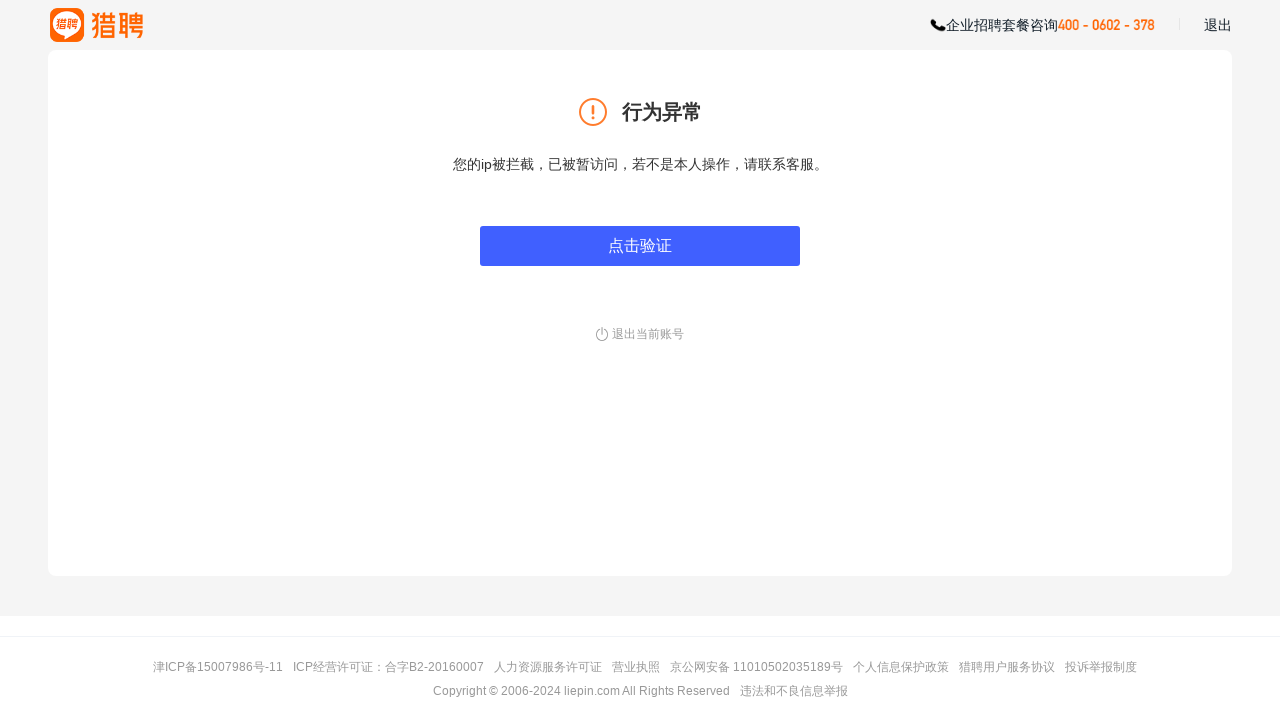

--- FILE ---
content_type: text/javascript
request_url: https://concat.lietou-static.com/fe-lib-pc/v6/apm/0.2.3/apm.min.84645ab9.js
body_size: 61383
content:
var e,t;e=this,t=function(e){"use strict";function t(e,t){return null!=t&&"undefined"!==typeof Symbol&&t[Symbol.hasInstance]?!!t[Symbol.hasInstance](e):e instanceof t}function r(e){return e&&"undefined"!==typeof Symbol&&e.constructor===Symbol?"symbol":typeof e}Object.defineProperty(e,"__esModule",{value:!0}),Object.defineProperty(e,"default",{enumerable:!0,get:function(){return wi}});var n=Object.getOwnPropertyNames,o=function(e,t){return function(){return t||(0,e[n(e)[0]])((t={exports:{}}).exports,t),t.exports}},i=o({"node_modules/core-js-pure/internals/global.js":function(e,t){var r=function(e){return e&&e.Math===Math&&e};t.exports=r("object"==typeof globalThis&&globalThis)||r("object"==typeof window&&window)||r("object"==typeof self&&self)||r("object"==typeof global&&global)||function(){return this}()||e||Function("return this")()}}),u=o({"node_modules/core-js-pure/internals/fails.js":function(e,t){t.exports=function(e){try{return!!e()}catch(t){return!0}}}}),a=o({"node_modules/core-js-pure/internals/function-bind-native.js":function(e,t){var r=u();t.exports=!r((function(){var e=function(){}.bind();return"function"!=typeof e||e.hasOwnProperty("prototype")}))}}),s=o({"node_modules/core-js-pure/internals/function-apply.js":function(e,t){var r=a(),n=Function.prototype,o=n.apply,i=n.call;t.exports="object"==typeof Reflect&&Reflect.apply||(r?i.bind(o):function(){return i.apply(o,arguments)})}}),c=o({"node_modules/core-js-pure/internals/function-uncurry-this.js":function(e,t){var r=a(),n=Function.prototype,o=n.call,i=r&&n.bind.bind(o,o);t.exports=r?i:function(e){return function(){return o.apply(e,arguments)}}}}),l=o({"node_modules/core-js-pure/internals/classof-raw.js":function(e,t){var r=c(),n=r({}.toString),o=r("".slice);t.exports=function(e){return o(n(e),8,-1)}}}),f=o({"node_modules/core-js-pure/internals/function-uncurry-this-clause.js":function(e,t){var r=l(),n=c();t.exports=function(e){if("Function"===r(e))return n(e)}}}),d=o({"node_modules/core-js-pure/internals/document-all.js":function(e,t){var r="object"==typeof document&&document.all,n="undefined"==typeof r&&void 0!==r;t.exports={all:r,IS_HTMLDDA:n}}}),p=o({"node_modules/core-js-pure/internals/is-callable.js":function(e,t){var r=d(),n=r.all;t.exports=r.IS_HTMLDDA?function(e){return"function"==typeof e||e===n}:function(e){return"function"==typeof e}}}),v=o({"node_modules/core-js-pure/internals/descriptors.js":function(e,t){var r=u();t.exports=!r((function(){return 7!==Object.defineProperty({},1,{get:function(){return 7}})[1]}))}}),h=o({"node_modules/core-js-pure/internals/function-call.js":function(e,t){var r=a(),n=Function.prototype.call;t.exports=r?n.bind(n):function(){return n.apply(n,arguments)}}}),y=o({"node_modules/core-js-pure/internals/object-property-is-enumerable.js":function(e){var t={}.propertyIsEnumerable,r=Object.getOwnPropertyDescriptor,n=r&&!t.call({1:2},1);e.f=n?function(e){var t=r(this,e);return!!t&&t.enumerable}:t}}),m=o({"node_modules/core-js-pure/internals/create-property-descriptor.js":function(e,t){t.exports=function(e,t){return{enumerable:!(1&e),configurable:!(2&e),writable:!(4&e),value:t}}}}),g=o({"node_modules/core-js-pure/internals/indexed-object.js":function(e,t){var r=c(),n=u(),o=l(),i=Object,a=r("".split);t.exports=n((function(){return!i("z").propertyIsEnumerable(0)}))?function(e){return"String"===o(e)?a(e,""):i(e)}:i}}),b=o({"node_modules/core-js-pure/internals/is-null-or-undefined.js":function(e,t){t.exports=function(e){return null===e||void 0===e}}}),j=o({"node_modules/core-js-pure/internals/require-object-coercible.js":function(e,t){var r=b(),n=TypeError;t.exports=function(e){if(r(e))throw new n("Can't call method on "+e);return e}}}),w=o({"node_modules/core-js-pure/internals/to-indexed-object.js":function(e,t){var r=g(),n=j();t.exports=function(e){return r(n(e))}}}),_=o({"node_modules/core-js-pure/internals/is-object.js":function(e,t){var r=p(),n=d(),o=n.all;t.exports=n.IS_HTMLDDA?function(e){return"object"==typeof e?null!==e:r(e)||e===o}:function(e){return"object"==typeof e?null!==e:r(e)}}}),E=o({"node_modules/core-js-pure/internals/path.js":function(e,t){t.exports={}}}),x=o({"node_modules/core-js-pure/internals/get-built-in.js":function(e,t){var r=E(),n=i(),o=p(),u=function(e){return o(e)?e:void 0};t.exports=function(e,t){return arguments.length<2?u(r[e])||u(n[e]):r[e]&&r[e][t]||n[e]&&n[e][t]}}}),O=o({"node_modules/core-js-pure/internals/object-is-prototype-of.js":function(e,t){var r=c();t.exports=r({}.isPrototypeOf)}}),S=o({"node_modules/core-js-pure/internals/engine-user-agent.js":function(e,t){t.exports="undefined"!=typeof navigator&&String(navigator.userAgent)||""}}),T=o({"node_modules/core-js-pure/internals/engine-v8-version.js":function(e,t){var r,n,o=i(),u=S(),a=o.process,s=o.Deno,c=a&&a.versions||s&&s.version,l=c&&c.v8;l&&(n=(r=l.split("."))[0]>0&&r[0]<4?1:+(r[0]+r[1])),!n&&u&&(!(r=u.match(/Edge\/(\d+)/))||r[1]>=74)&&(r=u.match(/Chrome\/(\d+)/))&&(n=+r[1]),t.exports=n}}),P=o({"node_modules/core-js-pure/internals/symbol-constructor-detection.js":function(e,r){var n=T(),o=u(),a=i().String;r.exports=!!Object.getOwnPropertySymbols&&!o((function(){var e=Symbol("symbol detection");return!a(e)||!t(Object(e),Symbol)||!Symbol.sham&&n&&n<41}))}}),k=o({"node_modules/core-js-pure/internals/use-symbol-as-uid.js":function(e,t){var n=P();t.exports=n&&!Symbol.sham&&"symbol"==r(Symbol.iterator)}}),L=o({"node_modules/core-js-pure/internals/is-symbol.js":function(e,t){var n=x(),o=p(),i=O(),u=k(),a=Object;t.exports=u?function(e){return"symbol"==("undefined"===typeof e?"undefined":r(e))}:function(e){var t=n("Symbol");return o(t)&&i(t.prototype,a(e))}}}),R=o({"node_modules/core-js-pure/internals/try-to-string.js":function(e,t){var r=String;t.exports=function(e){try{return r(e)}catch(t){return"Object"}}}}),I=o({"node_modules/core-js-pure/internals/a-callable.js":function(e,t){var r=p(),n=R(),o=TypeError;t.exports=function(e){if(r(e))return e;throw new o(n(e)+" is not a function")}}}),C=o({"node_modules/core-js-pure/internals/get-method.js":function(e,t){var r=I(),n=b();t.exports=function(e,t){var o=e[t];return n(o)?void 0:r(o)}}}),A=o({"node_modules/core-js-pure/internals/ordinary-to-primitive.js":function(e,t){var r=h(),n=p(),o=_(),i=TypeError;t.exports=function(e,t){var u,a;if("string"===t&&n(u=e.toString)&&!o(a=r(u,e)))return a;if(n(u=e.valueOf)&&!o(a=r(u,e)))return a;if("string"!==t&&n(u=e.toString)&&!o(a=r(u,e)))return a;throw new i("Can't convert object to primitive value")}}}),M=o({"node_modules/core-js-pure/internals/is-pure.js":function(e,t){t.exports=!0}}),N=o({"node_modules/core-js-pure/internals/define-global-property.js":function(e,t){var r=i(),n=Object.defineProperty;t.exports=function(e,t){try{n(r,e,{value:t,configurable:!0,writable:!0})}catch(o){r[e]=t}return t}}}),D=o({"node_modules/core-js-pure/internals/shared-store.js":function(e,t){var r=i(),n=N(),o="__core-js_shared__",u=r[o]||n(o,{});t.exports=u}}),H=o({"node_modules/core-js-pure/internals/shared.js":function(e,t){var r=M(),n=D();(t.exports=function(e,t){return n[e]||(n[e]=void 0!==t?t:{})})("versions",[]).push({version:"3.33.2",mode:r?"pure":"global",copyright:"© 2014-2023 Denis Pushkarev (zloirock.ru)",license:"https://github.com/zloirock/core-js/blob/v3.33.2/LICENSE",source:"https://github.com/zloirock/core-js"})}}),F=o({"node_modules/core-js-pure/internals/to-object.js":function(e,t){var r=j(),n=Object;t.exports=function(e){return n(r(e))}}}),U=o({"node_modules/core-js-pure/internals/has-own-property.js":function(e,t){var r=c(),n=F(),o=r({}.hasOwnProperty);t.exports=Object.hasOwn||function(e,t){return o(n(e),t)}}}),q=o({"node_modules/core-js-pure/internals/uid.js":function(e,t){var r=c(),n=0,o=Math.random(),i=r(1..toString);t.exports=function(e){return"Symbol("+(void 0===e?"":e)+")_"+i(++n+o,36)}}}),B=o({"node_modules/core-js-pure/internals/well-known-symbol.js":function(e,t){var r=i(),n=H(),o=U(),u=q(),a=P(),s=k(),c=r.Symbol,l=n("wks"),f=s?c.for||c:c&&c.withoutSetter||u;t.exports=function(e){return o(l,e)||(l[e]=a&&o(c,e)?c[e]:f("Symbol."+e)),l[e]}}}),K=o({"node_modules/core-js-pure/internals/to-primitive.js":function(e,t){var r=h(),n=_(),o=L(),i=C(),u=A(),a=B(),s=TypeError,c=a("toPrimitive");t.exports=function(e,t){if(!n(e)||o(e))return e;var a,l=i(e,c);if(l){if(void 0===t&&(t="default"),a=r(l,e,t),!n(a)||o(a))return a;throw new s("Can't convert object to primitive value")}return void 0===t&&(t="number"),u(e,t)}}}),Y=o({"node_modules/core-js-pure/internals/to-property-key.js":function(e,t){var r=K(),n=L();t.exports=function(e){var t=r(e,"string");return n(t)?t:t+""}}}),G=o({"node_modules/core-js-pure/internals/document-create-element.js":function(e,t){var r=i(),n=_(),o=r.document,u=n(o)&&n(o.createElement);t.exports=function(e){return u?o.createElement(e):{}}}}),z=o({"node_modules/core-js-pure/internals/ie8-dom-define.js":function(e,t){var r=v(),n=u(),o=G();t.exports=!r&&!n((function(){return 7!==Object.defineProperty(o("div"),"a",{get:function(){return 7}}).a}))}}),V=o({"node_modules/core-js-pure/internals/object-get-own-property-descriptor.js":function(e){var t=v(),r=h(),n=y(),o=m(),i=w(),u=Y(),a=U(),s=z(),c=Object.getOwnPropertyDescriptor;e.f=t?c:function(e,t){if(e=i(e),t=u(t),s)try{return c(e,t)}catch(l){}if(a(e,t))return o(!r(n.f,e,t),e[t])}}}),X=o({"node_modules/core-js-pure/internals/is-forced.js":function(e,t){var r=u(),n=p(),o=/#|\.prototype\./,i=function(e,t){var o=s[a(e)];return o===l||o!==c&&(n(t)?r(t):!!t)},a=i.normalize=function(e){return String(e).replace(o,".").toLowerCase()},s=i.data={},c=i.NATIVE="N",l=i.POLYFILL="P";t.exports=i}}),Q=o({"node_modules/core-js-pure/internals/function-bind-context.js":function(e,t){var r=f(),n=I(),o=a(),i=r(r.bind);t.exports=function(e,t){return n(e),void 0===t?e:o?i(e,t):function(){return e.apply(t,arguments)}}}}),W=o({"node_modules/core-js-pure/internals/v8-prototype-define-bug.js":function(e,t){var r=v(),n=u();t.exports=r&&n((function(){return 42!==Object.defineProperty((function(){}),"prototype",{value:42,writable:!1}).prototype}))}}),J=o({"node_modules/core-js-pure/internals/an-object.js":function(e,t){var r=_(),n=String,o=TypeError;t.exports=function(e){if(r(e))return e;throw new o(n(e)+" is not an object")}}}),$=o({"node_modules/core-js-pure/internals/object-define-property.js":function(e){var t=v(),r=z(),n=W(),o=J(),i=Y(),u=TypeError,a=Object.defineProperty,s=Object.getOwnPropertyDescriptor,c="enumerable",l="configurable",f="writable";e.f=t?n?function(e,t,r){if(o(e),t=i(t),o(r),"function"===typeof e&&"prototype"===t&&"value"in r&&f in r&&!r[f]){var n=s(e,t);n&&n[f]&&(e[t]=r.value,r={configurable:l in r?r[l]:n[l],enumerable:c in r?r[c]:n[c],writable:!1})}return a(e,t,r)}:a:function(e,t,n){if(o(e),t=i(t),o(n),r)try{return a(e,t,n)}catch(s){}if("get"in n||"set"in n)throw new u("Accessors not supported");return"value"in n&&(e[t]=n.value),e}}}),Z=o({"node_modules/core-js-pure/internals/create-non-enumerable-property.js":function(e,t){var r=v(),n=$(),o=m();t.exports=r?function(e,t,r){return n.f(e,t,o(1,r))}:function(e,t,r){return e[t]=r,e}}}),ee=o({"node_modules/core-js-pure/internals/export.js":function(e,n){var o=i(),u=s(),a=f(),c=p(),l=V().f,d=X(),v=E(),h=Q(),y=Z(),m=U(),g=function(e){var r=function(n,o,i){if(t(this,r)){switch(arguments.length){case 0:return new e;case 1:return new e(n);case 2:return new e(n,o)}return new e(n,o,i)}return u(e,this,arguments)};return r.prototype=e.prototype,r};n.exports=function(e,t){var n,i,u,s,f,p,b,j,w,_=e.target,E=e.global,x=e.stat,O=e.proto,S=E?o:x?o[_]:(o[_]||{}).prototype,T=E?v:v[_]||y(v,_,{})[_],P=T.prototype;for(s in t)i=!(n=d(E?s:_+(x?".":"#")+s,e.forced))&&S&&m(S,s),p=T[s],i&&(b=e.dontCallGetSet?(w=l(S,s))&&w.value:S[s]),f=i&&b?b:t[s],i&&("undefined"===typeof p?"undefined":r(p))==("undefined"===typeof f?"undefined":r(f))||(j=e.bind&&i?h(f,o):e.wrap&&i?g(f):O&&c(f)?a(f):f,(e.sham||f&&f.sham||p&&p.sham)&&y(j,"sham",!0),y(T,s,j),O&&(m(v,u=_+"Prototype")||y(v,u,{}),y(v[u],s,f),e.real&&P&&(n||!P[s])&&y(P,s,f)))}}}),te=o({"node_modules/core-js-pure/internals/is-array.js":function(e,t){var r=l();t.exports=Array.isArray||function(e){return"Array"===r(e)}}}),re=o({"node_modules/core-js-pure/internals/math-trunc.js":function(e,t){var r=Math.ceil,n=Math.floor;t.exports=Math.trunc||function(e){var t=+e;return(t>0?n:r)(t)}}}),ne=o({"node_modules/core-js-pure/internals/to-integer-or-infinity.js":function(e,t){var r=re();t.exports=function(e){var t=+e;return t!==t||0===t?0:r(t)}}}),oe=o({"node_modules/core-js-pure/internals/to-length.js":function(e,t){var r=ne(),n=Math.min;t.exports=function(e){return e>0?n(r(e),9007199254740991):0}}}),ie=o({"node_modules/core-js-pure/internals/length-of-array-like.js":function(e,t){var r=oe();t.exports=function(e){return r(e.length)}}}),ue=o({"node_modules/core-js-pure/internals/does-not-exceed-safe-integer.js":function(e,t){var r=TypeError;t.exports=function(e){if(e>9007199254740991)throw r("Maximum allowed index exceeded");return e}}}),ae=o({"node_modules/core-js-pure/internals/create-property.js":function(e,t){var r=Y(),n=$(),o=m();t.exports=function(e,t,i){var u=r(t);u in e?n.f(e,u,o(0,i)):e[u]=i}}}),se=o({"node_modules/core-js-pure/internals/to-string-tag-support.js":function(e,t){var r={};r[B()("toStringTag")]="z",t.exports="[object z]"===String(r)}}),ce=o({"node_modules/core-js-pure/internals/classof.js":function(e,t){var r=se(),n=p(),o=l(),i=B()("toStringTag"),u=Object,a="Arguments"===o(function(){return arguments}());t.exports=r?o:function(e){var t,r,s;return void 0===e?"Undefined":null===e?"Null":"string"==typeof(r=function(e,t){try{return e[t]}catch(r){}}(t=u(e),i))?r:a?o(t):"Object"===(s=o(t))&&n(t.callee)?"Arguments":s}}}),le=o({"node_modules/core-js-pure/internals/inspect-source.js":function(e,t){var r=c(),n=p(),o=D(),i=r(Function.toString);n(o.inspectSource)||(o.inspectSource=function(e){return i(e)}),t.exports=o.inspectSource}}),fe=o({"node_modules/core-js-pure/internals/is-constructor.js":function(e,t){var r=c(),n=u(),o=p(),i=ce(),a=x(),s=le(),l=function(){},f=[],d=a("Reflect","construct"),v=/^\s*(?:class|function)\b/,h=r(v.exec),y=!v.test(l),m=function(e){if(!o(e))return!1;try{return d(l,f,e),!0}catch(t){return!1}},g=function(e){if(!o(e))return!1;switch(i(e)){case"AsyncFunction":case"GeneratorFunction":case"AsyncGeneratorFunction":return!1}try{return y||!!h(v,s(e))}catch(t){return!0}};g.sham=!0,t.exports=!d||n((function(){var e;return m(m.call)||!m(Object)||!m((function(){e=!0}))||e}))?g:m}}),de=o({"node_modules/core-js-pure/internals/array-species-constructor.js":function(e,t){var r=te(),n=fe(),o=_(),i=B()("species"),u=Array;t.exports=function(e){var t;return r(e)&&(t=e.constructor,(n(t)&&(t===u||r(t.prototype))||o(t)&&null===(t=t[i]))&&(t=void 0)),void 0===t?u:t}}}),pe=o({"node_modules/core-js-pure/internals/array-species-create.js":function(e,t){var r=de();t.exports=function(e,t){return new(r(e))(0===t?0:t)}}}),ve=o({"node_modules/core-js-pure/internals/array-method-has-species-support.js":function(e,t){var r=u(),n=B(),o=T(),i=n("species");t.exports=function(e){return o>=51||!r((function(){var t=[];return(t.constructor={})[i]=function(){return{foo:1}},1!==t[e](Boolean).foo}))}}}),he=o({"node_modules/core-js-pure/modules/es.array.concat.js":function(){var e=ee(),t=u(),r=te(),n=_(),o=F(),i=ie(),a=ue(),s=ae(),c=pe(),l=ve(),f=B(),d=T(),p=f("isConcatSpreadable"),v=d>=51||!t((function(){var e=[];return e[p]=!1,e.concat()[0]!==e})),h=function(e){if(!n(e))return!1;var t=e[p];return void 0!==t?!!t:r(e)};e({target:"Array",proto:!0,arity:1,forced:!v||!l("concat")},{concat:function(e){var t,r,n,u,l,f=o(this),d=c(f,0),p=0;for(t=-1,n=arguments.length;t<n;t++)if(h(l=-1===t?f:arguments[t]))for(u=i(l),a(p+u),r=0;r<u;r++,p++)r in l&&s(d,p,l[r]);else a(p+1),s(d,p++,l);return d.length=p,d}})}}),ye=o({"node_modules/core-js-pure/modules/es.object.to-string.js":function(){}}),me=o({"node_modules/core-js-pure/internals/to-string.js":function(e,t){var r=ce(),n=String;t.exports=function(e){if("Symbol"===r(e))throw new TypeError("Cannot convert a Symbol value to a string");return n(e)}}}),ge=o({"node_modules/core-js-pure/internals/to-absolute-index.js":function(e,t){var r=ne(),n=Math.max,o=Math.min;t.exports=function(e,t){var i=r(e);return i<0?n(i+t,0):o(i,t)}}}),be=o({"node_modules/core-js-pure/internals/array-includes.js":function(e,t){var r=w(),n=ge(),o=ie(),i=function(e){return function(t,i,u){var a,s=r(t),c=o(s),l=n(u,c);if(e&&i!==i){for(;c>l;)if((a=s[l++])!==a)return!0}else for(;c>l;l++)if((e||l in s)&&s[l]===i)return e||l||0;return!e&&-1}};t.exports={includes:i(!0),indexOf:i(!1)}}}),je=o({"node_modules/core-js-pure/internals/hidden-keys.js":function(e,t){t.exports={}}}),we=o({"node_modules/core-js-pure/internals/object-keys-internal.js":function(e,t){var r=c(),n=U(),o=w(),i=be().indexOf,u=je(),a=r([].push);t.exports=function(e,t){var r,s=o(e),c=0,l=[];for(r in s)!n(u,r)&&n(s,r)&&a(l,r);for(;t.length>c;)n(s,r=t[c++])&&(~i(l,r)||a(l,r));return l}}}),_e=o({"node_modules/core-js-pure/internals/enum-bug-keys.js":function(e,t){t.exports=["constructor","hasOwnProperty","isPrototypeOf","propertyIsEnumerable","toLocaleString","toString","valueOf"]}}),Ee=o({"node_modules/core-js-pure/internals/object-keys.js":function(e,t){var r=we(),n=_e();t.exports=Object.keys||function(e){return r(e,n)}}}),xe=o({"node_modules/core-js-pure/internals/object-define-properties.js":function(e){var t=v(),r=W(),n=$(),o=J(),i=w(),u=Ee();e.f=t&&!r?Object.defineProperties:function(e,t){o(e);for(var r,a=i(t),s=u(t),c=s.length,l=0;c>l;)n.f(e,r=s[l++],a[r]);return e}}}),Oe=o({"node_modules/core-js-pure/internals/html.js":function(e,t){var r=x();t.exports=r("document","documentElement")}}),Se=o({"node_modules/core-js-pure/internals/shared-key.js":function(e,t){var r=H(),n=q(),o=r("keys");t.exports=function(e){return o[e]||(o[e]=n(e))}}}),Te=o({"node_modules/core-js-pure/internals/object-create.js":function(e,t){var r,n=J(),o=xe(),i=_e(),u=je(),a=Oe(),s=G(),c=Se(),l="prototype",f="script",d=c("IE_PROTO"),p=function(){},v=function(e){return"<"+f+">"+e+"</"+f+">"},h=function(e){e.write(v("")),e.close();var t=e.parentWindow.Object;return e=null,t},y=function(){try{r=new ActiveXObject("htmlfile")}catch(t){}y="undefined"!=typeof document?document.domain&&r?h(r):function(){var e,t=s("iframe"),r="java"+f+":";return t.style.display="none",a.appendChild(t),t.src=String(r),(e=t.contentWindow.document).open(),e.write(v("document.F=Object")),e.close(),e.F}():h(r);for(var e=i.length;e--;)delete y[l][i[e]];return y()};u[d]=!0,t.exports=Object.create||function(e,t){var r;return null!==e?(p[l]=n(e),r=new p,p[l]=null,r[d]=e):r=y(),void 0===t?r:o.f(r,t)}}}),Pe=o({"node_modules/core-js-pure/internals/object-get-own-property-names.js":function(e){var t=we(),r=_e().concat("length","prototype");e.f=Object.getOwnPropertyNames||function(e){return t(e,r)}}}),ke=o({"node_modules/core-js-pure/internals/array-slice-simple.js":function(e,t){var r=ge(),n=ie(),o=ae(),i=Array,u=Math.max;t.exports=function(e,t,a){for(var s=n(e),c=r(t,s),l=r(void 0===a?s:a,s),f=i(u(l-c,0)),d=0;c<l;c++,d++)o(f,d,e[c]);return f.length=d,f}}}),Le=o({"node_modules/core-js-pure/internals/object-get-own-property-names-external.js":function(e,t){var r=l(),n=w(),o=Pe().f,i=ke(),u="object"==typeof window&&window&&Object.getOwnPropertyNames?Object.getOwnPropertyNames(window):[];t.exports.f=function(e){return u&&"Window"===r(e)?function(e){try{return o(e)}catch(t){return i(u)}}(e):o(n(e))}}}),Re=o({"node_modules/core-js-pure/internals/object-get-own-property-symbols.js":function(e){e.f=Object.getOwnPropertySymbols}}),Ie=o({"node_modules/core-js-pure/internals/define-built-in.js":function(e,t){var r=Z();t.exports=function(e,t,n,o){return o&&o.enumerable?e[t]=n:r(e,t,n),e}}}),Ce=o({"node_modules/core-js-pure/internals/define-built-in-accessor.js":function(e,t){var r=$();t.exports=function(e,t,n){return r.f(e,t,n)}}}),Ae=o({"node_modules/core-js-pure/internals/well-known-symbol-wrapped.js":function(e){var t=B();e.f=t}}),Me=o({"node_modules/core-js-pure/internals/well-known-symbol-define.js":function(e,t){var r=E(),n=U(),o=Ae(),i=$().f;t.exports=function(e){var t=r.Symbol||(r.Symbol={});n(t,e)||i(t,e,{value:o.f(e)})}}}),Ne=o({"node_modules/core-js-pure/internals/symbol-define-to-primitive.js":function(e,t){var r=h(),n=x(),o=B(),i=Ie();t.exports=function(){var e=n("Symbol"),t=e&&e.prototype,u=t&&t.valueOf,a=o("toPrimitive");t&&!t[a]&&i(t,a,(function(e){return r(u,this)}),{arity:1})}}}),De=o({"node_modules/core-js-pure/internals/object-to-string.js":function(e,t){var r=se(),n=ce();t.exports=r?{}.toString:function(){return"[object "+n(this)+"]"}}}),He=o({"node_modules/core-js-pure/internals/set-to-string-tag.js":function(e,t){var r=se(),n=$().f,o=Z(),i=U(),u=De(),a=B()("toStringTag");t.exports=function(e,t,s,c){if(e){var l=s?e:e.prototype;i(l,a)||n(l,a,{configurable:!0,value:t}),c&&!r&&o(l,"toString",u)}}}}),Fe=o({"node_modules/core-js-pure/internals/weak-map-basic-detection.js":function(e,t){var r=i(),n=p(),o=r.WeakMap;t.exports=n(o)&&/native code/.test(String(o))}}),Ue=o({"node_modules/core-js-pure/internals/internal-state.js":function(e,t){var r,n,o,u,a,s=Fe(),c=i(),l=_(),f=Z(),d=U(),p=D(),v=Se(),h=je(),y="Object already initialized",m=c.TypeError,g=c.WeakMap;s||p.state?((u=p.state||(p.state=new g)).get=u.get,u.has=u.has,u.set=u.set,r=function(e,t){if(u.has(e))throw new m(y);return t.facade=e,u.set(e,t),t},n=function(e){return u.get(e)||{}},o=function(e){return u.has(e)}):(h[a=v("state")]=!0,r=function(e,t){if(d(e,a))throw new m(y);return t.facade=e,f(e,a,t),t},n=function(e){return d(e,a)?e[a]:{}},o=function(e){return d(e,a)}),t.exports={set:r,get:n,has:o,enforce:function(e){return o(e)?n(e):r(e,{})},getterFor:function(e){return function(t){var r;if(!l(t)||(r=n(t)).type!==e)throw new m("Incompatible receiver, "+e+" required");return r}}}}}),qe=o({"node_modules/core-js-pure/internals/array-iteration.js":function(e,t){var r=Q(),n=c(),o=g(),i=F(),u=ie(),a=pe(),s=n([].push),l=function(e){var t=1===e,n=2===e,c=3===e,l=4===e,f=6===e,d=7===e,p=5===e||f;return function(v,h,y,m){for(var g,b,j=i(v),w=o(j),_=r(h,y),E=u(w),x=0,O=m||a,S=t?O(v,E):n||d?O(v,0):void 0;E>x;x++)if((p||x in w)&&(b=_(g=w[x],x,j),e))if(t)S[x]=b;else if(b)switch(e){case 3:return!0;case 5:return g;case 6:return x;case 2:s(S,g)}else switch(e){case 4:return!1;case 7:s(S,g)}return f?-1:c||l?l:S}};t.exports={forEach:l(0),map:l(1),filter:l(2),some:l(3),every:l(4),find:l(5),findIndex:l(6),filterReject:l(7)}}}),Be=o({"node_modules/core-js-pure/modules/es.symbol.constructor.js":function(){var e=ee(),r=i(),n=h(),o=c(),a=M(),s=v(),l=P(),f=u(),d=U(),p=O(),g=J(),b=w(),j=Y(),_=me(),E=m(),x=Te(),S=Ee(),T=Pe(),k=Le(),L=Re(),R=V(),I=$(),C=xe(),A=y(),N=Ie(),D=Ce(),F=H(),K=Se(),G=je(),z=q(),X=B(),Q=Ae(),W=Me(),Z=Ne(),te=He(),re=Ue(),ne=qe().forEach,oe=K("hidden"),ie="Symbol",ue="prototype",ae=re.set,se=re.getterFor(ie),ce=Object[ue],le=r.Symbol,fe=le&&le[ue],de=r.RangeError,pe=r.TypeError,ve=r.QObject,he=R.f,ye=I.f,ge=k.f,be=A.f,we=o([].push),_e=F("symbols"),Oe=F("op-symbols"),ke=F("wks"),De=!ve||!ve[ue]||!ve[ue].findChild,Fe=function(e,t,r){var n=he(ce,t);n&&delete ce[t],ye(e,t,r),n&&e!==ce&&ye(ce,t,n)},Be=s&&f((function(){return 7!==x(ye({},"a",{get:function(){return ye(this,"a",{value:7}).a}})).a}))?Fe:ye,Ke=function(e,t){var r=_e[e]=x(fe);return ae(r,{type:ie,tag:e,description:t}),s||(r.description=t),r},Ye=function(e,t,r){e===ce&&Ye(Oe,t,r),g(e);var n=j(t);return g(r),d(_e,n)?(r.enumerable?(d(e,oe)&&e[oe][n]&&(e[oe][n]=!1),r=x(r,{enumerable:E(0,!1)})):(d(e,oe)||ye(e,oe,E(1,{})),e[oe][n]=!0),Be(e,n,r)):ye(e,n,r)},Ge=function(e,t){g(e);var r=b(t),o=S(r).concat(Qe(r));return ne(o,(function(t){s&&!n(ze,r,t)||Ye(e,t,r[t])})),e},ze=function(e){var t=j(e),r=n(be,this,t);return!(this===ce&&d(_e,t)&&!d(Oe,t))&&(!(r||!d(this,t)||!d(_e,t)||d(this,oe)&&this[oe][t])||r)},Ve=function(e,t){var r=b(e),n=j(t);if(r!==ce||!d(_e,n)||d(Oe,n)){var o=he(r,n);return!o||!d(_e,n)||d(r,oe)&&r[oe][n]||(o.enumerable=!0),o}},Xe=function(e){var t=ge(b(e)),r=[];return ne(t,(function(e){d(_e,e)||d(G,e)||we(r,e)})),r},Qe=function(e){var t=e===ce,r=ge(t?Oe:b(e)),n=[];return ne(r,(function(e){!d(_e,e)||t&&!d(ce,e)||we(n,_e[e])})),n};l||(le=function(){if(p(fe,this))throw new pe("Symbol is not a constructor");var e=arguments.length&&void 0!==arguments[0]?_(arguments[0]):void 0,o=z(e),i=function(e){var u=void 0===this?r:this;u===ce&&n(i,Oe,e),d(u,oe)&&d(u[oe],o)&&(u[oe][o]=!1);var a=E(1,e);try{Be(u,o,a)}catch(s){if(!t(s,de))throw s;Fe(u,o,a)}};return s&&De&&Be(ce,o,{configurable:!0,set:i}),Ke(o,e)},N(fe=le[ue],"toString",(function(){return se(this).tag})),N(le,"withoutSetter",(function(e){return Ke(z(e),e)})),A.f=ze,I.f=Ye,C.f=Ge,R.f=Ve,T.f=k.f=Xe,L.f=Qe,Q.f=function(e){return Ke(X(e),e)},s&&(D(fe,"description",{configurable:!0,get:function(){return se(this).description}}),a||N(ce,"propertyIsEnumerable",ze,{unsafe:!0}))),e({global:!0,constructor:!0,wrap:!0,forced:!l,sham:!l},{Symbol:le}),ne(S(ke),(function(e){W(e)})),e({target:ie,stat:!0,forced:!l},{useSetter:function(){De=!0},useSimple:function(){De=!1}}),e({target:"Object",stat:!0,forced:!l,sham:!s},{create:function(e,t){return void 0===t?x(e):Ge(x(e),t)},defineProperty:Ye,defineProperties:Ge,getOwnPropertyDescriptor:Ve}),e({target:"Object",stat:!0,forced:!l},{getOwnPropertyNames:Xe}),Z(),te(le,ie),G[oe]=!0}}),Ke=o({"node_modules/core-js-pure/internals/symbol-registry-detection.js":function(e,t){var r=P();t.exports=r&&!!Symbol.for&&!!Symbol.keyFor}}),Ye=o({"node_modules/core-js-pure/modules/es.symbol.for.js":function(){var e=ee(),t=x(),r=U(),n=me(),o=H(),i=Ke(),u=o("string-to-symbol-registry"),a=o("symbol-to-string-registry");e({target:"Symbol",stat:!0,forced:!i},{"for":function(e){var o=n(e);if(r(u,o))return u[o];var i=t("Symbol")(o);return u[o]=i,a[i]=o,i}})}}),Ge=o({"node_modules/core-js-pure/modules/es.symbol.key-for.js":function(){var e=ee(),t=U(),r=L(),n=R(),o=H(),i=Ke(),u=o("symbol-to-string-registry");e({target:"Symbol",stat:!0,forced:!i},{keyFor:function(e){if(!r(e))throw new TypeError(n(e)+" is not a symbol");if(t(u,e))return u[e]}})}}),ze=o({"node_modules/core-js-pure/internals/array-slice.js":function(e,t){var r=c();t.exports=r([].slice)}}),Ve=o({"node_modules/core-js-pure/internals/get-json-replacer-function.js":function(e,t){var r=c(),n=te(),o=p(),i=l(),u=me(),a=r([].push);t.exports=function(e){if(o(e))return e;if(n(e)){for(var t=e.length,r=[],s=0;s<t;s++){var c=e[s];"string"==typeof c?a(r,c):"number"!=typeof c&&"Number"!==i(c)&&"String"!==i(c)||a(r,u(c))}var l=r.length,f=!0;return function(e,t){if(f)return f=!1,t;if(n(this))return t;for(var o=0;o<l;o++)if(r[o]===e)return t}}}}}),Xe=o({"node_modules/core-js-pure/modules/es.json.stringify.js":function(){var e=ee(),t=x(),r=s(),n=h(),o=c(),i=u(),a=p(),l=L(),f=ze(),d=Ve(),v=P(),y=String,m=t("JSON","stringify"),g=o(/./.exec),b=o("".charAt),j=o("".charCodeAt),w=o("".replace),_=o(1..toString),E=/[\uD800-\uDFFF]/g,O=/^[\uD800-\uDBFF]$/,S=/^[\uDC00-\uDFFF]$/,T=!v||i((function(){var e=t("Symbol")("stringify detection");return"[null]"!==m([e])||"{}"!==m({a:e})||"{}"!==m(Object(e))})),k=i((function(){return'"\udf06\ud834"'!==m("\udf06\ud834")||'"\udead"'!==m("\udead")})),R=function(e,t){var o=f(arguments),i=d(t);if(a(i)||void 0!==e&&!l(e))return o[1]=function(e,t){if(a(i)&&(t=n(i,this,y(e),t)),!l(t))return t},r(m,null,o)},I=function(e,t,r){var n=b(r,t-1),o=b(r,t+1);return g(O,e)&&!g(S,o)||g(S,e)&&!g(O,n)?"\\u"+_(j(e,0),16):e};m&&e({target:"JSON",stat:!0,arity:3,forced:T||k},{stringify:function(e,t,n){var o=f(arguments),i=r(T?R:m,null,o);return k&&"string"==typeof i?w(i,E,I):i}})}}),Qe=o({"node_modules/core-js-pure/modules/es.object.get-own-property-symbols.js":function(){var e=ee(),t=P(),r=u(),n=Re(),o=F();e({target:"Object",stat:!0,forced:!t||r((function(){n.f(1)}))},{getOwnPropertySymbols:function(e){var t=n.f;return t?t(o(e)):[]}})}}),We=o({"node_modules/core-js-pure/modules/es.symbol.js":function(){Be(),Ye(),Ge(),Xe(),Qe()}}),Je=o({"node_modules/core-js-pure/modules/es.symbol.async-iterator.js":function(){Me()("asyncIterator")}}),$e=o({"node_modules/core-js-pure/modules/es.symbol.description.js":function(){}}),Ze=o({"node_modules/core-js-pure/modules/es.symbol.has-instance.js":function(){Me()("hasInstance")}}),et=o({"node_modules/core-js-pure/modules/es.symbol.is-concat-spreadable.js":function(){Me()("isConcatSpreadable")}}),tt=o({"node_modules/core-js-pure/modules/es.symbol.iterator.js":function(){Me()("iterator")}}),rt=o({"node_modules/core-js-pure/modules/es.symbol.match.js":function(){Me()("match")}}),nt=o({"node_modules/core-js-pure/modules/es.symbol.match-all.js":function(){Me()("matchAll")}}),ot=o({"node_modules/core-js-pure/modules/es.symbol.replace.js":function(){Me()("replace")}}),it=o({"node_modules/core-js-pure/modules/es.symbol.search.js":function(){Me()("search")}}),ut=o({"node_modules/core-js-pure/modules/es.symbol.species.js":function(){Me()("species")}}),at=o({"node_modules/core-js-pure/modules/es.symbol.split.js":function(){Me()("split")}}),st=o({"node_modules/core-js-pure/modules/es.symbol.to-primitive.js":function(){var e=Me(),t=Ne();e("toPrimitive"),t()}}),ct=o({"node_modules/core-js-pure/modules/es.symbol.to-string-tag.js":function(){var e=x(),t=Me(),r=He();t("toStringTag"),r(e("Symbol"),"Symbol")}}),lt=o({"node_modules/core-js-pure/modules/es.symbol.unscopables.js":function(){Me()("unscopables")}}),ft=o({"node_modules/core-js-pure/modules/es.json.to-string-tag.js":function(){var e=i();He()(e.JSON,"JSON",!0)}}),dt=o({"node_modules/core-js-pure/modules/es.math.to-string-tag.js":function(){}}),pt=o({"node_modules/core-js-pure/modules/es.reflect.to-string-tag.js":function(){}}),vt=o({"node_modules/core-js-pure/es/symbol/index.js":function(e,t){he(),ye(),We(),Je(),$e(),Ze(),et(),tt(),rt(),nt(),ot(),it(),ut(),at(),st(),ct(),lt(),ft(),dt(),pt();var r=E();t.exports=r.Symbol}}),ht=o({"node_modules/core-js-pure/internals/add-to-unscopables.js":function(e,t){t.exports=function(){}}}),yt=o({"node_modules/core-js-pure/internals/iterators.js":function(e,t){t.exports={}}}),mt=o({"node_modules/core-js-pure/internals/function-name.js":function(e,t){var r=v(),n=U(),o=Function.prototype,i=r&&Object.getOwnPropertyDescriptor,u=n(o,"name"),a=u&&"something"===function(){}.name,s=u&&(!r||r&&i(o,"name").configurable);t.exports={EXISTS:u,PROPER:a,CONFIGURABLE:s}}}),gt=o({"node_modules/core-js-pure/internals/correct-prototype-getter.js":function(e,t){var r=u();t.exports=!r((function(){function e(){}return e.prototype.constructor=null,Object.getPrototypeOf(new e)!==e.prototype}))}}),bt=o({"node_modules/core-js-pure/internals/object-get-prototype-of.js":function(e,r){var n=U(),o=p(),i=F(),u=Se(),a=gt(),s=u("IE_PROTO"),c=Object,l=c.prototype;r.exports=a?c.getPrototypeOf:function(e){var r=i(e);if(n(r,s))return r[s];var u=r.constructor;return o(u)&&t(r,u)?u.prototype:t(r,c)?l:null}}}),jt=o({"node_modules/core-js-pure/internals/iterators-core.js":function(e,t){var r,n,o,i=u(),a=p(),s=_(),c=Te(),l=bt(),f=Ie(),d=B(),v=M(),h=d("iterator"),y=!1;[].keys&&("next"in(o=[].keys())?(n=l(l(o)))!==Object.prototype&&(r=n):y=!0),!s(r)||i((function(){var e={};return r[h].call(e)!==e}))?r={}:v&&(r=c(r)),a(r[h])||f(r,h,(function(){return this})),t.exports={IteratorPrototype:r,BUGGY_SAFARI_ITERATORS:y}}}),wt=o({"node_modules/core-js-pure/internals/iterator-create-constructor.js":function(e,t){var r=jt().IteratorPrototype,n=Te(),o=m(),i=He(),u=yt(),a=function(){return this};t.exports=function(e,t,s,c){var l=t+" Iterator";return e.prototype=n(r,{next:o(+!c,s)}),i(e,l,!1,!0),u[l]=a,e}}}),_t=o({"node_modules/core-js-pure/internals/function-uncurry-this-accessor.js":function(e,t){var r=c(),n=I();t.exports=function(e,t,o){try{return r(n(Object.getOwnPropertyDescriptor(e,t)[o]))}catch(i){}}}}),Et=o({"node_modules/core-js-pure/internals/a-possible-prototype.js":function(e,t){var r=p(),n=String,o=TypeError;t.exports=function(e){if("object"==typeof e||r(e))return e;throw new o("Can't set "+n(e)+" as a prototype")}}}),xt=o({"node_modules/core-js-pure/internals/object-set-prototype-of.js":function(e,r){var n=_t(),o=J(),i=Et();r.exports=Object.setPrototypeOf||("__proto__"in{}?function(){var e,r=!1,u={};try{(e=n(Object.prototype,"__proto__","set"))(u,[]),r=t(u,Array)}catch(a){}return function(t,n){return o(t),i(n),r?e(t,n):t.__proto__=n,t}}():void 0)}}),Ot=o({"node_modules/core-js-pure/internals/iterator-define.js":function(e,t){var r=ee(),n=h(),o=M(),i=mt(),u=p(),a=wt(),s=bt(),c=xt(),l=He(),f=Z(),d=Ie(),v=B(),y=yt(),m=jt(),g=i.PROPER,b=i.CONFIGURABLE,j=m.IteratorPrototype,w=m.BUGGY_SAFARI_ITERATORS,_=v("iterator"),E="keys",x="values",O="entries",S=function(){return this};t.exports=function(e,t,i,p,v,h,m){a(i,t,p);var T,P,k,L=function(e){if(e===v&&M)return M;if(!w&&e&&e in C)return C[e];switch(e){case E:case x:case O:return function(){return new i(this,e)}}return function(){return new i(this)}},R=t+" Iterator",I=!1,C=e.prototype,A=C[_]||C["@@iterator"]||v&&C[v],M=!w&&A||L(v),N="Array"===t&&C.entries||A;if(N&&(T=s(N.call(new e)))!==Object.prototype&&T.next&&(o||s(T)===j||(c?c(T,j):u(T[_])||d(T,_,S)),l(T,R,!0,!0),o&&(y[R]=S)),g&&v===x&&A&&A.name!==x&&(!o&&b?f(C,"name",x):(I=!0,M=function(){return n(A,this)})),v)if(P={values:L(x),keys:h?M:L(E),entries:L(O)},m)for(k in P)(w||I||!(k in C))&&d(C,k,P[k]);else r({target:t,proto:!0,forced:w||I},P);return o&&!m||C[_]===M||d(C,_,M,{name:v}),y[t]=M,P}}}),St=o({"node_modules/core-js-pure/internals/create-iter-result-object.js":function(e,t){t.exports=function(e,t){return{value:e,done:t}}}}),Tt=o({"node_modules/core-js-pure/modules/es.array.iterator.js":function(e,t){var r=w(),n=ht(),o=yt(),i=Ue(),u=$().f,a=Ot(),s=St(),c=M(),l=v(),f="Array Iterator",d=i.set,p=i.getterFor(f);t.exports=a(Array,"Array",(function(e,t){d(this,{type:f,target:r(e),index:0,kind:t})}),(function(){var e=p(this),t=e.target,r=e.index++;if(!t||r>=t.length)return e.target=void 0,s(void 0,!0);switch(e.kind){case"keys":return s(r,!1);case"values":return s(t[r],!1)}return s([r,t[r]],!1)}),"values");var h=o.Arguments=o.Array;if(n("keys"),n("values"),n("entries"),!c&&l&&"values"!==h.name)try{u(h,"name",{value:"values"})}catch(y){}}}),Pt=o({"node_modules/core-js-pure/internals/dom-iterables.js":function(e,t){t.exports={CSSRuleList:0,CSSStyleDeclaration:0,CSSValueList:0,ClientRectList:0,DOMRectList:0,DOMStringList:0,DOMTokenList:1,DataTransferItemList:0,FileList:0,HTMLAllCollection:0,HTMLCollection:0,HTMLFormElement:0,HTMLSelectElement:0,MediaList:0,MimeTypeArray:0,NamedNodeMap:0,NodeList:1,PaintRequestList:0,Plugin:0,PluginArray:0,SVGLengthList:0,SVGNumberList:0,SVGPathSegList:0,SVGPointList:0,SVGStringList:0,SVGTransformList:0,SourceBufferList:0,StyleSheetList:0,TextTrackCueList:0,TextTrackList:0,TouchList:0}}}),kt=o({"node_modules/core-js-pure/modules/web.dom-collections.iterator.js":function(){Tt();var e,t,r,n=Pt(),o=i(),u=ce(),a=Z(),s=yt(),c=B()("toStringTag");for(r in n)(t=(e=o[r])&&e.prototype)&&u(t)!==c&&a(t,c,r),s[r]=s.Array}}),Lt=o({"node_modules/core-js-pure/stable/symbol/index.js":function(e,t){var r=vt();kt(),t.exports=r}}),Rt=o({"node_modules/core-js-pure/internals/string-multibyte.js":function(e,t){var r=c(),n=ne(),o=me(),i=j(),u=r("".charAt),a=r("".charCodeAt),s=r("".slice),l=function(e){return function(t,r){var c,l,f=o(i(t)),d=n(r),p=f.length;return d<0||d>=p?e?"":void 0:(c=a(f,d))<55296||c>56319||d+1===p||(l=a(f,d+1))<56320||l>57343?e?u(f,d):c:e?s(f,d,d+2):l-56320+(c-55296<<10)+65536}};t.exports={codeAt:l(!1),charAt:l(!0)}}}),It=o({"node_modules/core-js-pure/modules/es.string.iterator.js":function(){var e=Rt().charAt,t=me(),r=Ue(),n=Ot(),o=St(),i="String Iterator",u=r.set,a=r.getterFor(i);n(String,"String",(function(e){u(this,{type:i,string:t(e),index:0})}),(function(){var t,r=a(this),n=r.string,i=r.index;return i>=n.length?o(void 0,!0):(t=e(n,i),r.index+=t.length,o(t,!1))}))}}),Ct=o({"node_modules/core-js-pure/es/symbol/iterator.js":function(e,t){Tt(),ye(),It(),tt();var r=Ae();t.exports=r.f("iterator")}}),At=o({"node_modules/core-js-pure/stable/symbol/iterator.js":function(e,t){var r=Ct();kt(),t.exports=r}}),Mt=o({"node_modules/core-js-pure/modules/es.object.keys.js":function(){var e=ee(),t=F(),r=Ee();e({target:"Object",stat:!0,forced:u()((function(){r(1)}))},{keys:function(e){return r(t(e))}})}}),Nt=o({"node_modules/core-js-pure/es/object/keys.js":function(e,t){Mt();var r=E();t.exports=r.Object.keys}}),Dt=o({"node_modules/core-js-pure/stable/object/keys.js":function(e,t){var r=Nt();t.exports=r}}),Ht=o({"node_modules/core-js-pure/es/object/get-own-property-symbols.js":function(e,t){We();var r=E();t.exports=r.Object.getOwnPropertySymbols}}),Ft=o({"node_modules/core-js-pure/stable/object/get-own-property-symbols.js":function(e,t){var r=Ht();t.exports=r}}),Ut=o({"node_modules/core-js-pure/modules/es.array.filter.js":function(){var e=ee(),t=qe().filter;e({target:"Array",proto:!0,forced:!ve()("filter")},{filter:function(e){return t(this,e,arguments.length>1?arguments[1]:void 0)}})}}),qt=o({"node_modules/core-js-pure/internals/get-built-in-prototype-method.js":function(e,t){var r=i(),n=E();t.exports=function(e,t){var o=n[e+"Prototype"],i=o&&o[t];if(i)return i;var u=r[e],a=u&&u.prototype;return a&&a[t]}}}),Bt=o({"node_modules/core-js-pure/es/array/virtual/filter.js":function(e,t){Ut();var r=qt();t.exports=r("Array","filter")}}),Kt=o({"node_modules/core-js-pure/es/instance/filter.js":function(e,t){var r=O(),n=Bt(),o=Array.prototype;t.exports=function(e){var t=e.filter;return e===o||r(o,e)&&t===o.filter?n:t}}}),Yt=o({"node_modules/core-js-pure/stable/instance/filter.js":function(e,t){var r=Kt();t.exports=r}}),Gt=o({"node_modules/core-js-pure/modules/es.object.get-own-property-descriptor.js":function(){var e=ee(),t=u(),r=w(),n=V().f,o=v();e({target:"Object",stat:!0,forced:!o||t((function(){n(1)})),sham:!o},{getOwnPropertyDescriptor:function(e,t){return n(r(e),t)}})}}),zt=o({"node_modules/core-js-pure/es/object/get-own-property-descriptor.js":function(e,t){Gt();var r=E().Object,n=t.exports=function(e,t){return r.getOwnPropertyDescriptor(e,t)};r.getOwnPropertyDescriptor.sham&&(n.sham=!0)}}),Vt=o({"node_modules/core-js-pure/stable/object/get-own-property-descriptor.js":function(e,t){var r=zt();t.exports=r}}),Xt=o({"node_modules/core-js-pure/internals/own-keys.js":function(e,t){var r=x(),n=c(),o=Pe(),i=Re(),u=J(),a=n([].concat);t.exports=r("Reflect","ownKeys")||function(e){var t=o.f(u(e)),r=i.f;return r?a(t,r(e)):t}}}),Qt=o({"node_modules/core-js-pure/modules/es.object.get-own-property-descriptors.js":function(){var e=ee(),t=v(),r=Xt(),n=w(),o=V(),i=ae();e({target:"Object",stat:!0,sham:!t},{getOwnPropertyDescriptors:function(e){for(var t,u,a=n(e),s=o.f,c=r(a),l={},f=0;c.length>f;)void 0!==(u=s(a,t=c[f++]))&&i(l,t,u);return l}})}}),Wt=o({"node_modules/core-js-pure/es/object/get-own-property-descriptors.js":function(e,t){Qt();var r=E();t.exports=r.Object.getOwnPropertyDescriptors}}),Jt=o({"node_modules/core-js-pure/stable/object/get-own-property-descriptors.js":function(e,t){var r=Wt();t.exports=r}}),$t=o({"node_modules/core-js-pure/modules/es.date.to-primitive.js":function(){}}),Zt=o({"node_modules/core-js-pure/es/symbol/to-primitive.js":function(e,t){$t(),st();var r=Ae();t.exports=r.f("toPrimitive")}}),er=o({"node_modules/core-js-pure/stable/symbol/to-primitive.js":function(e,t){var r=Zt();t.exports=r}}),tr=o({"node_modules/core-js-pure/internals/function-bind.js":function(e,r){var n=c(),o=I(),i=_(),u=U(),s=ze(),l=a(),f=Function,d=n([].concat),p=n([].join),v={};r.exports=l?f.bind:function(e){var r=o(this),n=r.prototype,a=s(arguments,1),c=function(){var n=d(a,s(arguments));return t(this,c)?function(e,t,r){if(!u(v,t)){for(var n=[],o=0;o<t;o++)n[o]="a["+o+"]";v[t]=f("C,a","return new C("+p(n,",")+")")}return v[t](e,r)}(r,n.length,n):r.apply(e,n)};return i(n)&&(c.prototype=n),c}}}),rr=o({"node_modules/core-js-pure/internals/a-constructor.js":function(e,t){var r=fe(),n=R(),o=TypeError;t.exports=function(e){if(r(e))return e;throw new o(n(e)+" is not a constructor")}}}),nr=o({"node_modules/core-js-pure/modules/es.reflect.construct.js":function(){var e=ee(),r=x(),n=s(),o=tr(),i=rr(),a=J(),c=_(),l=Te(),f=u(),d=r("Reflect","construct"),p=Object.prototype,v=[].push,h=f((function(){function e(){}return!t(d((function(){}),[],e),e)})),y=!f((function(){d((function(){}))})),m=h||y;e({target:"Reflect",stat:!0,forced:m,sham:m},{construct:function(e,t){i(e),a(t);var r=arguments.length<3?e:i(arguments[2]);if(y&&!h)return d(e,t,r);if(e===r){switch(t.length){case 0:return new e;case 1:return new e(t[0]);case 2:return new e(t[0],t[1]);case 3:return new e(t[0],t[1],t[2]);case 4:return new e(t[0],t[1],t[2],t[3])}var u=[null];return n(v,u,t),new(n(o,e,u))}var s=r.prototype,f=l(c(s)?s:p),m=n(e,f,t);return c(m)?m:f}})}}),or=o({"node_modules/core-js-pure/es/reflect/construct.js":function(e,t){nr();var r=E();t.exports=r.Reflect.construct}}),ir=o({"node_modules/core-js-pure/stable/reflect/construct.js":function(e,t){var r=or();t.exports=r}}),ur=o({"node_modules/core-js-pure/es/array/virtual/concat.js":function(e,t){he();var r=qt();t.exports=r("Array","concat")}}),ar=o({"node_modules/core-js-pure/es/instance/concat.js":function(e,t){var r=O(),n=ur(),o=Array.prototype;t.exports=function(e){var t=e.concat;return e===o||r(o,e)&&t===o.concat?n:t}}}),sr=o({"node_modules/core-js-pure/stable/instance/concat.js":function(e,t){var r=ar();t.exports=r}}),cr=o({"node_modules/core-js-pure/modules/es.object.get-prototype-of.js":function(){var e=ee(),t=u(),r=F(),n=bt(),o=gt();e({target:"Object",stat:!0,forced:t((function(){n(1)})),sham:!o},{getPrototypeOf:function(e){return n(r(e))}})}}),lr=o({"node_modules/core-js-pure/es/object/get-prototype-of.js":function(e,t){cr();var r=E();t.exports=r.Object.getPrototypeOf}}),fr=o({"node_modules/core-js-pure/stable/object/get-prototype-of.js":function(e,t){var r=lr();t.exports=r}}),dr=o({"node_modules/core-js-pure/internals/get-iterator-method.js":function(e,t){var r=ce(),n=C(),o=b(),i=yt(),u=B()("iterator");t.exports=function(e){if(!o(e))return n(e,u)||n(e,"@@iterator")||i[r(e)]}}}),pr=o({"node_modules/core-js-pure/es/get-iterator-method.js":function(e,t){Tt(),It();var r=dr();t.exports=r}}),vr=o({"node_modules/core-js-pure/stable/get-iterator-method.js":function(e,t){var r=pr();kt(),t.exports=r}}),hr=o({"node_modules/core-js-pure/actual/get-iterator-method.js":function(e,t){var r=vr();t.exports=r}}),yr=o({"node_modules/core-js-pure/full/get-iterator-method.js":function(e,t){var r=hr();t.exports=r}}),mr=o({"node_modules/core-js-pure/features/get-iterator-method.js":function(e,t){t.exports=yr()}}),gr=o({"node_modules/core-js-pure/modules/es.array.slice.js":function(){var e=ee(),t=te(),r=fe(),n=_(),o=ge(),i=ie(),u=w(),a=ae(),s=B(),c=ve(),l=ze(),f=c("slice"),d=s("species"),p=Array,v=Math.max;e({target:"Array",proto:!0,forced:!f},{slice:function(e,s){var c,f,h,y=u(this),m=i(y),g=o(e,m),b=o(void 0===s?m:s,m);if(t(y)&&(c=y.constructor,(r(c)&&(c===p||t(c.prototype))||n(c)&&null===(c=c[d]))&&(c=void 0),c===p||void 0===c))return l(y,g,b);for(f=new(void 0===c?p:c)(v(b-g,0)),h=0;g<b;g++,h++)g in y&&a(f,h,y[g]);return f.length=h,f}})}}),br=o({"node_modules/core-js-pure/es/array/virtual/slice.js":function(e,t){gr();var r=qt();t.exports=r("Array","slice")}}),jr=o({"node_modules/core-js-pure/es/instance/slice.js":function(e,t){var r=O(),n=br(),o=Array.prototype;t.exports=function(e){var t=e.slice;return e===o||r(o,e)&&t===o.slice?n:t}}}),wr=o({"node_modules/core-js-pure/stable/instance/slice.js":function(e,t){var r=jr();t.exports=r}}),_r=o({"node_modules/core-js-pure/internals/iterator-close.js":function(e,t){var r=h(),n=J(),o=C();t.exports=function(e,t,i){var u,a;n(e);try{if(!(u=o(e,"return"))){if("throw"===t)throw i;return i}u=r(u,e)}catch(s){a=!0,u=s}if("throw"===t)throw i;if(a)throw u;return n(u),i}}}),Er=o({"node_modules/core-js-pure/internals/call-with-safe-iteration-closing.js":function(e,t){var r=J(),n=_r();t.exports=function(e,t,o,i){try{return i?t(r(o)[0],o[1]):t(o)}catch(u){n(e,"throw",u)}}}}),xr=o({"node_modules/core-js-pure/internals/is-array-iterator-method.js":function(e,t){var r=B(),n=yt(),o=r("iterator"),i=Array.prototype;t.exports=function(e){return void 0!==e&&(n.Array===e||i[o]===e)}}}),Or=o({"node_modules/core-js-pure/internals/get-iterator.js":function(e,t){var r=h(),n=I(),o=J(),i=R(),u=dr(),a=TypeError;t.exports=function(e,t){var s=arguments.length<2?u(e):t;if(n(s))return o(r(s,e));throw new a(i(e)+" is not iterable")}}}),Sr=o({"node_modules/core-js-pure/internals/array-from.js":function(e,t){var r=Q(),n=h(),o=F(),i=Er(),u=xr(),a=fe(),s=ie(),c=ae(),l=Or(),f=dr(),d=Array;t.exports=function(e){var t=o(e),p=a(this),v=arguments.length,h=v>1?arguments[1]:void 0,y=void 0!==h;y&&(h=r(h,v>2?arguments[2]:void 0));var m,g,b,j,w,_,E=f(t),x=0;if(!E||this===d&&u(E))for(m=s(t),g=p?new this(m):d(m);m>x;x++)_=y?h(t[x],x):t[x],c(g,x,_);else for(w=(j=l(t,E)).next,g=p?new this:[];!(b=n(w,j)).done;x++)_=y?i(j,h,[b.value,x],!0):b.value,c(g,x,_);return g.length=x,g}}}),Tr=o({"node_modules/core-js-pure/internals/check-correctness-of-iteration.js":function(e,t){var r,n,o=B()("iterator"),i=!1;try{r=0,(n={next:function(){return{done:!!r++}},"return":function(){i=!0}})[o]=function(){return this},Array.from(n,(function(){throw 2}))}catch(u){}t.exports=function(e,t){try{if(!t&&!i)return!1}catch(u){return!1}var r=!1;try{var n={};n[o]=function(){return{next:function(){return{done:r=!0}}}},e(n)}catch(u){}return r}}}),Pr=o({"node_modules/core-js-pure/modules/es.array.from.js":function(){var e=ee(),t=Sr();e({target:"Array",stat:!0,forced:!Tr()((function(e){Array.from(e)}))},{from:t})}}),kr=o({"node_modules/core-js-pure/es/array/from.js":function(e,t){It(),Pr();var r=E();t.exports=r.Array.from}}),Lr=o({"node_modules/core-js-pure/stable/array/from.js":function(e,t){var r=kr();t.exports=r}}),Rr=o({"node_modules/core-js-pure/modules/es.math.imul.js":function(){var e=ee(),t=u(),r=Math.imul;e({target:"Math",stat:!0,forced:t((function(){return-5!==r(4294967295,5)||2!==r.length}))},{imul:function(e,t){var r=65535,n=+e,o=+t,i=r&n,u=r&o;return 0|i*u+((r&n>>>16)*u+i*(r&o>>>16)<<16>>>0)}})}}),Ir=o({"node_modules/core-js-pure/es/math/imul.js":function(e,t){Rr();var r=E();t.exports=r.Math.imul}}),Cr=o({"node_modules/core-js-pure/stable/math/imul.js":function(e,t){var r=Ir();t.exports=r}}),Ar=o({"node_modules/core-js-pure/modules/es.array.map.js":function(){var e=ee(),t=qe().map;e({target:"Array",proto:!0,forced:!ve()("map")},{map:function(e){return t(this,e,arguments.length>1?arguments[1]:void 0)}})}}),Mr=o({"node_modules/core-js-pure/es/array/virtual/map.js":function(e,t){Ar();var r=qt();t.exports=r("Array","map")}}),Nr=o({"node_modules/core-js-pure/es/instance/map.js":function(e,t){var r=O(),n=Mr(),o=Array.prototype;t.exports=function(e){var t=e.map;return e===o||r(o,e)&&t===o.map?n:t}}}),Dr=o({"node_modules/core-js-pure/stable/instance/map.js":function(e,t){var r=Nr();t.exports=r}}),Hr=o({"node_modules/core-js-pure/es/json/stringify.js":function(e,t){Xe();var r=E(),n=s();r.JSON||(r.JSON={stringify:JSON.stringify}),t.exports=function(e,t,o){return n(r.JSON.stringify,null,arguments)}}}),Fr=o({"node_modules/core-js-pure/stable/json/stringify.js":function(e,t){var r=Hr();t.exports=r}}),Ur=o({"node_modules/core-js-pure/internals/whitespaces.js":function(e,t){t.exports="\t\n\v\f\r                　\u2028\u2029\ufeff"}}),qr=o({"node_modules/core-js-pure/internals/string-trim.js":function(e,t){var r=c(),n=j(),o=me(),i=Ur(),u=r("".replace),a=RegExp("^["+i+"]+"),s=RegExp("(^|[^"+i+"])["+i+"]+$"),l=function(e){return function(t){var r=o(n(t));return 1&e&&(r=u(r,a,"")),2&e&&(r=u(r,s,"$1")),r}};t.exports={start:l(1),end:l(2),trim:l(3)}}}),Br=o({"node_modules/core-js-pure/internals/string-trim-forced.js":function(e,t){var r=mt().PROPER,n=u(),o=Ur();t.exports=function(e){return n((function(){return!!o[e]()||"​᠎"!=="​᠎"[e]()||r&&o[e].name!==e}))}}}),Kr=o({"node_modules/core-js-pure/modules/es.string.trim.js":function(){var e=ee(),t=qr().trim;e({target:"String",proto:!0,forced:Br()("trim")},{trim:function(){return t(this)}})}}),Yr=o({"node_modules/core-js-pure/es/string/virtual/trim.js":function(e,t){Kr();var r=qt();t.exports=r("String","trim")}}),Gr=o({"node_modules/core-js-pure/es/instance/trim.js":function(e,t){var r=O(),n=Yr(),o=String.prototype;t.exports=function(e){var t=e.trim;return"string"==typeof e||e===o||r(o,e)&&t===o.trim?n:t}}}),zr=o({"node_modules/core-js-pure/stable/instance/trim.js":function(e,t){var r=Gr();t.exports=r}}),Vr=o({"src/common/constant.ts":function(e){Object.defineProperty(e,"__esModule",{value:!0}),e.xhrAvaliableAttr=e.blockList=e.XYATS_USER_ID_KEY=e.VIEW_KEY=e.VASHR_USER_ID_KEY=e.VASEMPLOYEE_USER_ID_KEY=e.UrlRegexp=e.USER_ID_KEY=e.Subscription=e.STORAGE_KEY=e.SESSION_KEY=e.ReportEventType=e.ORIGIN_XHR_KEY=e.NetErrorMapping=e.NET_ERROR_KEY=e.MONITOR_TEST_KEY=e.LifecycleEvent=e.LIEPINCOMP_USER_ID_KEY=e.LBB_AUTH=e.HTTP_ERROR_KEY=e.HPO_USER_ID_KEY=e.FilterMode=e.EnumMonitorsMapping=e.EffectiveType=e.ERouter=e.DUOLIE_USER_ID_KEY=e.DEVICE_ID_KEY=void 0,e.STORAGE_KEY="lp_monitor",e.SESSION_KEY="lp_monitor_session",e.VIEW_KEY="lp_monitor_view",e.DEVICE_ID_KEY="__gc_id",e.MONITOR_TEST_KEY="_monitor-test-key",e.ORIGIN_XHR_KEY="__xhr",e.LBB_AUTH="lbb_auth",e.USER_ID_KEY="UniqueKey",e.LIEPINCOMP_USER_ID_KEY="liepincomp_UniqueKey",e.HPO_USER_ID_KEY="user_id",e.DUOLIE_USER_ID_KEY="duolie_UniqueKey",e.VASEMPLOYEE_USER_ID_KEY="vasemployee_UniqueKey",e.VASHR_USER_ID_KEY="vashr_UniqueKey",e.XYATS_USER_ID_KEY="xyats_UniqueKey",e.NET_ERROR_KEY="NET",e.HTTP_ERROR_KEY="HTTP",e.ReportEventType=function(e){return e.Network="network",e.Resource="staticResource",e.Performance="pageWebPerf",e.LongTask="pageWebLongTask",e}({}),e.ERouter=function(e){return e.hashChange="hashChange",e.replaceState="replaceState",e.pushState="pushState",e.popstate="popstate",e}({}),e.Subscription=function(e){return e.performanceSend="performanceSend",e.pid="pid",e}({}),e.LifecycleEvent=function(e){return e.init="init",e.start="start",e.beforeConfig="beforeConfig",e.config="config",e.report="report",e.beforeBuild="beforeBuild",e.build="build",e.onReady="onReady",e.beforeSend="beforeSend",e.send="send",e.beforeDestroy="beforeDestroy",e.destroy="destroy",e}({}),e.FilterMode=function(e){return e.All="all",e.White="white",e.Black="black",e}({}),e.blockList=["/api/com.liepin.apm.setting.get-collect","/fe/apm_web_collect"],e.EffectiveType={wifi:"Wi-Fi","2g":"2G","3g":"3G","4g":"4G","5g":"5G"},e.xhrAvaliableAttr=["onreadystatechange","readyState","timeout","withCredentials","upload","responseURL","status","statusText","responseType","response","responseText","responseXML","UNSENT","OPENED","HEADERS_RECEIVED","LOADING","DONE","abort","getAllResponseHeaders","getResponseHeader","open","overrideMimeType","send","setRequestHeader","onloadstart","onprogress","onabort","onerror","onload","ontimeout","onloadend","addEventListener","dispatchEvent","removeEventListener"],e.UrlRegexp=/^(?:https?:\/\/)?([^/]+)/i,e.EnumMonitorsMapping={fetch:"ajax",xhr:"ajax",resource:"resource",pageWebPerf:"performance",pageWebLongTask:"performance"},e.NetErrorMapping={error:"ERR_NETWORK",timeout:"ETIMEDOUT",abort:"ECONNABORTED"}}}),Xr=o({"src/common/sessionStorage.ts":function(e){var r=Lt(),n=At(),o=er(),i=Fr();Object.defineProperty(e,"__esModule",{value:!0}),e.session=e.default=e.Session=void 0;var u=Qr(),a=Vr();function s(e){return(s="function"==typeof r&&"symbol"==typeof n?function(e){return typeof e}:function(e){return e&&"function"==typeof r&&e.constructor===r&&e!==r.prototype?"symbol":typeof e})(e)}function c(e,t){for(var r=0;r<t.length;r++){var n=t[r];n.enumerable=n.enumerable||!1,n.configurable=!0,"value"in n&&(n.writable=!0),Object.defineProperty(e,l(n.key),n)}}function l(e){var t=function(e,t){if("object"!==s(e)||null===e)return e;var r=e[o];if(void 0!==r){var n=r.call(e,t||"default");if("object"!==s(n))return n;throw new TypeError("@@toPrimitive must return a primitive value.")}return("string"===t?String:Number)(e)}(e,"string");return"symbol"===s(t)?t:String(t)}var f=e.Session=function(){function e(){var r,n,o;!function(e,r){if(!t(e,r))throw new TypeError("Cannot call a class as a function")}(this,e),r=this,o=!1,(n=l(n="isSupport"))in r?Object.defineProperty(r,n,{value:o,enumerable:!0,configurable:!0,writable:!0}):r[n]=o,this.isSupport=function(){try{return sessionStorage.setItem(a.MONITOR_TEST_KEY,"test"),sessionStorage.getItem(a.MONITOR_TEST_KEY),sessionStorage.removeItem(a.MONITOR_TEST_KEY),!0}catch(e){return!1}}()}var r,n,o;return r=e,(n=[{key:"setItem",value:function(e,t){if(e)try{var r=i(t);sessionStorage.setItem(e,r)}catch(n){(0,u.asyncThrowError)(n)}}},{key:"getItem",value:function(e){if(!e)return null;var t=sessionStorage.getItem(e);try{if(t&&"string"===typeof t)return JSON.parse(t)}catch(r){(0,u.asyncThrowError)(r)}return t}},{key:"removeItem",value:function(e){if(e)try{sessionStorage.removeItem(e)}catch(t){}}},{key:"getAllKeys",value:function(){for(var e=[],t=0;t<sessionStorage.length;t++)e.push(sessionStorage.key(t));return e}}])&&c(r.prototype,n),o&&c(r,o),Object.defineProperty(r,"prototype",{writable:!1}),e}(),d=e.session=new f;e.default=d}}),Qr=o({"src/common/util.ts":function(e){var r=Lt(),n=mr(),o=wr(),i=Lr(),u=Cr(),a=Dr(),s=Dt(),c=sr(),l=Fr(),f=zr();Object.defineProperty(e,"__esModule",{value:!0}),e.HeaderKeytoLowerCase=function(){var e=arguments.length>0&&void 0!==arguments[0]?arguments[0]:{},t={},r=s(e);return null!==r&&void 0!==r&&r.length&&r.forEach((function(r){t[r.toLocaleLowerCase()]=e[r]})),t},e.addEventListener=w,e.asyncThrowError=g,e.dateFormat=function(e,t){var r,n=t,i=e;function u(e,t){n=n.replace(e,t)}"string"===typeof i&&(n=i,i=new Date),n=n||"yyyy-MM-dd HH:mm:ss";var a=(i=i||new Date).getFullYear(),s=i.getMonth()+1,c=i.getDate(),l=i.getHours(),f=i.getMinutes(),d=i.getSeconds(),p=i.getMilliseconds();return u(/yyyy/g,b(a,4)),u(/yy/g,b(parseInt(o(r=a.toString()).call(r,2),10),2)),u(/MM/g,b(s,2)),u(/M/g,s),u(/dd/g,b(c,2)),u(/d/g,c),u(/HH/g,b(l,2)),u(/H/g,l),u(/hh/g,b(l%12,2)),u(/h/g,l%12),u(/mm/g,b(f,2)),u(/m/g,f),u(/ss/g,b(d,2)),u(/s/g,d),u(/SSS/g,b(p,3)),u(/S/g,p),n},e.dispatch=function(e){var t=history[e];return function(){for(var r=arguments.length,n=new Array(r),o=0;o<r;o++)n[o]=arguments[o];var i,u=t.apply(this,n);if(window.ActiveXObject||"ActiveXObject"in window){var a=document.createEvent("HTMLEvents");a.initEvent(e,!1,!0),i=a}else i=new Event(e);return i.arguments=n,window.dispatchEvent(i),u}},e.getDomain=function(){var e,t;return null===(t=document.domain)||void 0===t?void 0:o(e=t.split(".")).call(e,-2).join(".")},e.getHeaderSize=function(){var e=arguments.length>0&&void 0!==arguments[0]?arguments[0]:{};try{var t,r=a(t=s(e)).call(t,(function(t){var r;return c(r="".concat(t,": ")).call(r,e[t])})).join("\r\n");return"undefined"!==typeof TextEncoder?(new TextEncoder).encode(r).length:"undefined"!==typeof Buffer?Buffer.byteLength(r,"utf-8"):r.length}catch(n){return g(n),0}},e.getPid=void 0,e.getQuery=function(e,t){var r=t;-1!==(r=r||"".concat(window.location.href)).indexOf("#")&&(r=r.substring(0,r.indexOf("#")));for(var n,o=[],i=new RegExp("(^|\\?|&)".concat(e,"=([^&]*)(?=&|#|$)"),"g");null!==(n=i.exec(r));)o.push(decodeURIComponent(n[2]));return 0===o.length?null:1===o.length?o[0]:o},e.getViewId=function(){try{var e=p.default.getItem(v.VIEW_KEY);if(null!==e&&void 0!==e&&e.id)return e.id;var t=j();return p.default.setItem(v.VIEW_KEY,{id:t,time:Date.now()}),t}catch(r){return g(r),""}},e.hasHashNode=function(){var e=window.location.hash;return!!document.getElementById(e.replace("#",""))},e.hashCode=function(e){var t=0;if(!y(e)||0===e.length)return t;for(var r=0;r<e.length;r++){var n=e.charCodeAt(r);t=u(31,t)+n,t=Math.floor(t)}return Math.abs(t)},e.isArray=function(e){return Array.isArray(e)},e.isFunction=function(e){return"[object Function]"===Object.prototype.toString.call(e)},e.isHashCompleteLink=void 0,e.isObject=m,e.isSafariBrowser=function(){return/^((?!chrome|android).)*safari/i.test(navigator.userAgent)},e.isString=y,e.isSupportPerformance=function(){return Boolean(window.performance&&window.PerformanceEntry)},e.param=function(e){var t;return m(e)?a(t=s(e)).call(t,(function(t){var r;return c(r="".concat(encodeURIComponent(t),"=")).call(r,encodeURIComponent(l(e[t])))})).join("&"):""},e.parseHeaders=function(e){var t,u={},a=function(e,t){var u="undefined"!==typeof r&&n(e)||e["@@iterator"];if(!u){if(Array.isArray(e)||(u=function(e,t){var r;if(e){if("string"===typeof e)return h(e,t);var n=o(r=Object.prototype.toString.call(e)).call(r,8,-1);return"Object"===n&&e.constructor&&(n=e.constructor.name),"Map"===n||"Set"===n?i(e):"Arguments"===n||/^(?:Ui|I)nt(?:8|16|32)(?:Clamped)?Array$/.test(n)?h(e,t):void 0}}(e))||t&&e&&"number"===typeof e.length){u&&(e=u);var a=0,s=function(){};return{s:s,n:function(){return a>=e.length?{done:!0}:{done:!1,value:e[a++]}},e:function(e){throw e},f:s}}throw new TypeError("Invalid attempt to iterate non-iterable instance.\nIn order to be iterable, non-array objects must have a [Symbol.iterator]() method.")}var c,l=!0,f=!1;return{s:function(){u=u.call(e)},n:function(){var e=u.next();return l=e.done,e},e:function(e){f=!0,c=e},f:function(){try{l||null==u.return||u.return()}finally{if(f)throw c}}}}(f(e).call(e).split("\n"));try{for(a.s();!(t=a.n()).done;){var s,c,l=t.value.split(":"),d=f(s=l[0]).call(s).toLowerCase(),p=f(c=l[1]).call(c);u[d]=p}}catch(v){a.e(v)}finally{a.f()}return u},e.removeEventListener=function(e,t,r,n){return e.removeEventListener?(e.removeEventListener(t,r,n),!0):e.detachEvent?e.detachEvent("on".concat(t),r):(e["on".concat(t)]="",null)},e.setViewId=function(){try{var e=j();p.default.setItem(v.VIEW_KEY,{id:e,time:Date.now()})}catch(t){g(t)}},e.spliceDate=b,e.throwError=function(e){throw new Error(e)},e.uuidV4=j,e.whenActivated=void 0;var d,p=(d=Xr())&&d.__esModule?d:{"default":d},v=Vr();function h(e,t){(null==t||t>e.length)&&(t=e.length);for(var r=0,n=new Array(t);r<t;r++)n[r]=e[r];return n}function y(e){return"[object String]"===Object.prototype.toString.call(e)}function m(e){return"[object Object]"===Object.prototype.toString.call(e)}function g(e){var r=e;t(r,Error)||(r=new Error(r)),setTimeout((function(){throw r}),0)}function b(e,t){var r="",n=e<0,o=String(Math.abs(e));return o.length<t&&(r=new Array(t-o.length+1).join("0")),(n?"-":"")+r+o}function j(){var e=(new Date).getTime(),t="undefined"!==typeof performance&&performance.now&&1e3*performance.now()||0;return"xxxxxxxx-xxxx-4xxx-yxxx-xxxxxxxxxxxx".replace(/[xy]/g,(function(r){var n=16*Math.random();return e>0?(n=Math.floor((e+n)%16),e=Math.floor(e/16)):(n=Math.floor((t+n)%16),t=Math.floor(t/16)),("x"===r?n:n/4+8).toString(16)}))}function w(e,t,r,n){return e.addEventListener?(e.addEventListener(t,r,n),!0):e.attachEvent?e.attachEvent("on".concat(t),r):(e["on".concat(t)]=r,null)}var _=e.isHashCompleteLink=function(e){return!!e&&/^(https?|ftp):\/\/[^\s/$.?#].[^\s]*$/i.test(e)};e.getPid=function(e){var t,r=(null===(t=window)||void 0===t?void 0:t.location)||{},n=r.origin,o=r.pathname,i=r.hash;return"hash"===e&&_(i)?i:n+o},e.whenActivated=function(e){document.prerendering?w("document","prerenderingchange",(function(){return e()}),!0):e()}}}),Wr=o({"src/configManager/defaultConfig.ts":function(e){Object.defineProperty(e,"__esModule",{value:!0}),e.default=void 0;var t=Qr();e.default={interval:1e3,maxSendCount:200,preStartQueueMaxCount:1e3,sendBeaconMaxCount:50,requestInterval:1e3,routeMode:"history",sample:{sampleRate:0},ignoreUrls:["https://api-feend.".concat((0,t.getDomain)(),"/api/com.liepin.apm.setting.get-collect-with-cache-control"),"https://log.".concat((0,t.getDomain)(),"/fe/apm_web_collect"),"https://monitor.liepin.com","http://monitor.liepin.com","http://apmplus.volces.com/settings/get/webpro","https://apmplus.volces.com/settings/get/webpro","https://apmplus.volces.com/monitor_web/collect","http://apmplus.volces.com/monitor_web/collect"],config:{settingUrl:"https://api-feend.".concat((0,t.getDomain)(),"/api/com.liepin.apm.setting.get-collect-with-cache-control"),reportUrl:"https://log.".concat((0,t.getDomain)(),"/fe/apm_web_collect")},monitors:{ajax:{sampleRate:0,enable:!0,autoWrap:!0,ignoreUrls:[],collectBodyOnError:!1},resource:{sampleRate:0,enable:!0,ignoreUrls:[],ignoreTypes:[]},performance:{sampleRate:0,enable:!0}},appId:"",userId:"",talentKey:"",deviceId:""}}}),Jr=o({"node_modules/core-js-pure/internals/freezing.js":function(e,t){var r=u();t.exports=!r((function(){return Object.isExtensible(Object.preventExtensions({}))}))}}),$r=o({"node_modules/core-js-pure/internals/define-built-ins.js":function(e,t){var r=Ie();t.exports=function(e,t,n){for(var o in t)n&&n.unsafe&&e[o]?e[o]=t[o]:r(e,o,t[o],n);return e}}}),Zr=o({"node_modules/core-js-pure/internals/array-buffer-non-extensible.js":function(e,t){var r=u();t.exports=r((function(){if("function"==typeof ArrayBuffer){var e=new ArrayBuffer(8);Object.isExtensible(e)&&Object.defineProperty(e,"a",{value:8})}}))}}),en=o({"node_modules/core-js-pure/internals/object-is-extensible.js":function(e,t){var r=u(),n=_(),o=l(),i=Zr(),a=Object.isExtensible,s=r((function(){a(1)}));t.exports=s||i?function(e){return!!n(e)&&(!i||"ArrayBuffer"!==o(e))&&(!a||a(e))}:a}}),tn=o({"node_modules/core-js-pure/internals/internal-metadata.js":function(e,t){var n=ee(),o=c(),i=je(),u=_(),a=U(),s=$().f,l=Pe(),f=Le(),d=en(),p=q(),v=Jr(),h=!1,y=p("meta"),m=0,g=function(e){s(e,y,{value:{objectID:"O"+m++,weakData:{}}})},b=t.exports={enable:function(){b.enable=function(){},h=!0;var e=l.f,t=o([].splice),r={};r[y]=1,e(r).length&&(l.f=function(r){for(var n=e(r),o=0,i=n.length;o<i;o++)if(n[o]===y){t(n,o,1);break}return n},n({target:"Object",stat:!0,forced:!0},{getOwnPropertyNames:f.f}))},fastKey:function(e,t){if(!u(e))return"symbol"==("undefined"===typeof e?"undefined":r(e))?e:("string"==typeof e?"S":"P")+e;if(!a(e,y)){if(!d(e))return"F";if(!t)return"E";g(e)}return e[y].objectID},getWeakData:function(e,t){if(!a(e,y)){if(!d(e))return!0;if(!t)return!1;g(e)}return e[y].weakData},onFreeze:function(e){return v&&h&&d(e)&&!a(e,y)&&g(e),e}};i[y]=!0}}),rn=o({"node_modules/core-js-pure/internals/iterate.js":function(e,t){var r=Q(),n=h(),o=J(),i=R(),u=xr(),a=ie(),s=O(),c=Or(),l=dr(),f=_r(),d=TypeError,p=function(e,t){this.stopped=e,this.result=t},v=p.prototype;t.exports=function(e,t,h){var y,m,g,b,j,w,_,E=h&&h.that,x=!(!h||!h.AS_ENTRIES),O=!(!h||!h.IS_RECORD),S=!(!h||!h.IS_ITERATOR),T=!(!h||!h.INTERRUPTED),P=r(t,E),k=function(e){return y&&f(y,"normal",e),new p(!0,e)},L=function(e){return x?(o(e),T?P(e[0],e[1],k):P(e[0],e[1])):T?P(e,k):P(e)};if(O)y=e.iterator;else if(S)y=e;else{if(!(m=l(e)))throw new d(i(e)+" is not iterable");if(u(m)){for(g=0,b=a(e);b>g;g++)if((j=L(e[g]))&&s(v,j))return j;return new p(!1)}y=c(e,m)}for(w=O?e.next:y.next;!(_=n(w,y)).done;){try{j=L(_.value)}catch(R){f(y,"throw",R)}if("object"==typeof j&&j&&s(v,j))return j}return new p(!1)}}}),nn=o({"node_modules/core-js-pure/internals/an-instance.js":function(e,t){var r=O(),n=TypeError;t.exports=function(e,t){if(r(t,e))return e;throw new n("Incorrect invocation")}}}),on=o({"node_modules/core-js-pure/internals/collection.js":function(e,t){var r=ee(),n=i(),o=tn(),a=u(),s=Z(),c=rn(),l=nn(),f=p(),d=_(),h=b(),y=He(),m=$().f,g=qe().forEach,j=v(),w=Ue(),E=w.set,x=w.getterFor;t.exports=function(e,t,i){var u,p=-1!==e.indexOf("Map"),v=-1!==e.indexOf("Weak"),b=p?"set":"add",w=n[e],_=w&&w.prototype,O={};if(j&&f(w)&&(v||_.forEach&&!a((function(){(new w).entries().next()})))){var S=(u=t((function(t,r){E(l(t,S),{type:e,collection:new w}),h(r)||c(r,t[b],{that:t,AS_ENTRIES:p})}))).prototype,T=x(e);g(["add","clear","delete","forEach","get","has","set","keys","values","entries"],(function(e){var t="add"===e||"set"===e;!(e in _)||v&&"clear"===e||s(S,e,(function(r,n){var o=T(this).collection;if(!t&&v&&!d(r))return"get"===e&&void 0;var i=o[e](0===r?0:r,n);return t?this:i}))})),v||m(S,"size",{configurable:!0,get:function(){return T(this).collection.size}})}else u=i.getConstructor(t,e,p,b),o.enable();return y(u,e,!1,!0),O[e]=u,r({global:!0,forced:!0},O),v||i.setStrong(u,e,p),u}}}),un=o({"node_modules/core-js-pure/internals/collection-weak.js":function(e,t){var r=c(),n=$r(),o=tn().getWeakData,i=nn(),u=J(),a=b(),s=_(),l=rn(),f=qe(),d=U(),p=Ue(),v=p.set,h=p.getterFor,y=f.find,m=f.findIndex,g=r([].splice),j=0,w=function(e){return e.frozen||(e.frozen=new E)},E=function(){this.entries=[]},x=function(e,t){return y(e.entries,(function(e){return e[0]===t}))};E.prototype={get:function(e){var t=x(this,e);if(t)return t[1]},has:function(e){return!!x(this,e)},set:function(e,t){var r=x(this,e);r?r[1]=t:this.entries.push([e,t])},"delete":function(e){var t=m(this.entries,(function(t){return t[0]===e}));return~t&&g(this.entries,t,1),!!~t}},t.exports={getConstructor:function(e,t,r,c){var f=e((function(e,n){i(e,p),v(e,{type:t,id:j++,frozen:void 0}),a(n)||l(n,e[c],{that:e,AS_ENTRIES:r})})),p=f.prototype,y=h(t),m=function(e,t,r){var n=y(e),i=o(u(t),!0);return!0===i?w(n).set(t,r):i[n.id]=r,e};return n(p,{"delete":function(e){var t=y(this);if(!s(e))return!1;var r=o(e);return!0===r?w(t).delete(e):r&&d(r,t.id)&&delete r[t.id]},has:function(e){var t=y(this);if(!s(e))return!1;var r=o(e);return!0===r?w(t).has(e):r&&d(r,t.id)}}),n(p,r?{get:function(e){var t=y(this);if(s(e)){var r=o(e);return!0===r?w(t).get(e):r?r[t.id]:void 0}},set:function(e,t){return m(this,e,t)}}:{add:function(e){return m(this,e,!0)}}),f}}}}),an=o({"node_modules/core-js-pure/modules/es.weak-map.constructor.js":function(){var e,t,r,n,o=Jr(),a=i(),s=c(),l=$r(),f=tn(),d=on(),p=un(),v=_(),h=Ue().enforce,y=u(),m=Fe(),g=Object,b=Array.isArray,j=g.isExtensible,w=g.isFrozen,E=g.isSealed,x=g.freeze,O=g.seal,S={},T={},P=!a.ActiveXObject&&"ActiveXObject"in a,k=function(e){return function(){return e(this,arguments.length?arguments[0]:void 0)}},L=d("WeakMap",k,p),R=L.prototype,I=s(R.set);m&&(P?(e=p.getConstructor(k,"WeakMap",!0),f.enable(),t=s(R.delete),r=s(R.has),n=s(R.get),l(R,{"delete":function(r){if(v(r)&&!j(r)){var n=h(this);return n.frozen||(n.frozen=new e),t(this,r)||n.frozen.delete(r)}return t(this,r)},has:function(t){if(v(t)&&!j(t)){var n=h(this);return n.frozen||(n.frozen=new e),r(this,t)||n.frozen.has(t)}return r(this,t)},get:function(t){if(v(t)&&!j(t)){var o=h(this);return o.frozen||(o.frozen=new e),r(this,t)?n(this,t):o.frozen.get(t)}return n(this,t)},set:function(t,n){if(v(t)&&!j(t)){var o=h(this);o.frozen||(o.frozen=new e),r(this,t)?I(this,t,n):o.frozen.set(t,n)}else I(this,t,n);return this}})):o&&y((function(){var e=x([]);return I(new L,e,1),!w(e)}))&&l(R,{set:function(e,t){var r;return b(e)&&(w(e)?r=S:E(e)&&(r=T)),I(this,e,t),r===S&&x(e),r===T&&O(e),this}}))}}),sn=o({"node_modules/core-js-pure/modules/es.weak-map.js":function(){an()}}),cn=o({"node_modules/core-js-pure/es/weak-map/index.js":function(e,t){Tt(),ye(),sn();var r=E();t.exports=r.WeakMap}}),ln=o({"node_modules/core-js-pure/stable/weak-map/index.js":function(e,t){var r=cn();kt(),t.exports=r}}),fn=o({"node_modules/core-js-pure/internals/copy-constructor-properties.js":function(e,t){var r=U(),n=Xt(),o=V(),i=$();t.exports=function(e,t,u){for(var a=n(t),s=i.f,c=o.f,l=0;l<a.length;l++){var f=a[l];r(e,f)||u&&r(u,f)||s(e,f,c(t,f))}}}}),dn=o({"node_modules/core-js-pure/internals/install-error-cause.js":function(e,t){var r=_(),n=Z();t.exports=function(e,t){r(t)&&"cause"in t&&n(e,"cause",t.cause)}}}),pn=o({"node_modules/core-js-pure/internals/error-stack-clear.js":function(e,t){var r=c(),n=Error,o=r("".replace),i=String(new n("zxcasd").stack),u=/\n\s*at [^:]*:[^\n]*/,a=u.test(i);t.exports=function(e,t){if(a&&"string"==typeof e&&!n.prepareStackTrace)for(;t--;)e=o(e,u,"");return e}}}),vn=o({"node_modules/core-js-pure/internals/error-stack-installable.js":function(e,t){var r=u(),n=m();t.exports=!r((function(){var e=new Error("a");return!("stack"in e)||(Object.defineProperty(e,"stack",n(1,7)),7!==e.stack)}))}}),hn=o({"node_modules/core-js-pure/internals/error-stack-install.js":function(e,t){var r=Z(),n=pn(),o=vn(),i=Error.captureStackTrace;t.exports=function(e,t,u,a){o&&(i?i(e,t):r(e,"stack",n(u,a)))}}}),yn=o({"node_modules/core-js-pure/internals/normalize-string-argument.js":function(e,t){var r=me();t.exports=function(e,t){return void 0===e?arguments.length<2?"":t:r(e)}}}),mn=o({"node_modules/core-js-pure/modules/es.aggregate-error.constructor.js":function(){var e=ee(),t=O(),r=bt(),n=xt(),o=fn(),i=Te(),u=Z(),a=m(),s=dn(),c=hn(),l=rn(),f=yn(),d=B()("toStringTag"),p=Error,v=[].push,h=function(e,o){var a,m=t(y,this);n?a=n(new p,m?r(this):y):(a=m?this:i(y),u(a,d,"Error")),void 0!==o&&u(a,"message",f(o)),c(a,h,a.stack,1),arguments.length>2&&s(a,arguments[2]);var g=[];return l(e,v,{that:g}),u(a,"errors",g),a};n?n(h,p):o(h,p,{name:!0});var y=h.prototype=i(p.prototype,{constructor:a(1,h),message:a(1,""),name:a(1,"AggregateError")});e({global:!0,constructor:!0,arity:2},{AggregateError:h})}}),gn=o({"node_modules/core-js-pure/modules/es.aggregate-error.js":function(){mn()}}),bn=o({"node_modules/core-js-pure/internals/engine-is-node.js":function(e,t){var r=i(),n=l();t.exports="process"===n(r.process)}}),jn=o({"node_modules/core-js-pure/internals/set-species.js":function(e,t){var r=x(),n=Ce(),o=B(),i=v(),u=o("species");t.exports=function(e){var t=r(e);i&&t&&!t[u]&&n(t,u,{configurable:!0,get:function(){return this}})}}}),wn=o({"node_modules/core-js-pure/internals/species-constructor.js":function(e,t){var r=J(),n=rr(),o=b(),i=B()("species");t.exports=function(e,t){var u,a=r(e).constructor;return void 0===a||o(u=r(a)[i])?t:n(u)}}}),_n=o({"node_modules/core-js-pure/internals/validate-arguments-length.js":function(e,t){var r=TypeError;t.exports=function(e,t){if(e<t)throw new r("Not enough arguments");return e}}}),En=o({"node_modules/core-js-pure/internals/engine-is-ios.js":function(e,t){var r=S();t.exports=/(?:ipad|iphone|ipod).*applewebkit/i.test(r)}}),xn=o({"node_modules/core-js-pure/internals/task.js":function(e,t){var r,n,o,a,c=i(),l=s(),f=Q(),d=p(),v=U(),h=u(),y=Oe(),m=ze(),g=G(),b=_n(),j=En(),w=bn(),_=c.setImmediate,E=c.clearImmediate,x=c.process,O=c.Dispatch,S=c.Function,T=c.MessageChannel,P=c.String,k=0,L={},R="onreadystatechange";h((function(){r=c.location}));var I=function(e){if(v(L,e)){var t=L[e];delete L[e],t()}},C=function(e){return function(){I(e)}},A=function(e){I(e.data)},M=function(e){c.postMessage(P(e),r.protocol+"//"+r.host)};_&&E||(_=function(e){b(arguments.length,1);var t=d(e)?e:S(e),r=m(arguments,1);return L[++k]=function(){l(t,void 0,r)},n(k),k},E=function(e){delete L[e]},w?n=function(e){x.nextTick(C(e))}:O&&O.now?n=function(e){O.now(C(e))}:T&&!j?(a=(o=new T).port2,o.port1.onmessage=A,n=f(a.postMessage,a)):c.addEventListener&&d(c.postMessage)&&!c.importScripts&&r&&"file:"!==r.protocol&&!h(M)?(n=M,c.addEventListener("message",A,!1)):n=R in g("script")?function(e){y.appendChild(g("script"))[R]=function(){y.removeChild(this),I(e)}}:function(e){setTimeout(C(e),0)}),t.exports={set:_,clear:E}}}),On=o({"node_modules/core-js-pure/internals/queue.js":function(e,t){var r=function(){this.head=null,this.tail=null};r.prototype={add:function(e){var t={item:e,next:null},r=this.tail;r?r.next=t:this.head=t,this.tail=t},get:function(){var e=this.head;if(e)return null===(this.head=e.next)&&(this.tail=null),e.item}},t.exports=r}}),Sn=o({"node_modules/core-js-pure/internals/engine-is-ios-pebble.js":function(e,t){var r=S();t.exports=/ipad|iphone|ipod/i.test(r)&&"undefined"!=typeof Pebble}}),Tn=o({"node_modules/core-js-pure/internals/engine-is-webos-webkit.js":function(e,t){var r=S();t.exports=/web0s(?!.*chrome)/i.test(r)}}),Pn=o({"node_modules/core-js-pure/internals/microtask.js":function(e,t){var r,n,o,u,a,s,c,l=i(),f=Q(),d=V().f,p=xn().set,v=On(),h=En(),y=Sn(),m=Tn(),g=bn(),b=l.MutationObserver||l.WebKitMutationObserver,j=l.document,w=l.process,_=l.Promise,E=d(l,"queueMicrotask"),x=E&&E.value;x||(s=new v,c=function(){var e,t;for(g&&(e=w.domain)&&e.exit();t=s.get();)try{t()}catch(n){throw s.head&&r(),n}e&&e.enter()},h||g||m||!b||!j?!y&&_&&_.resolve?((u=_.resolve(void 0)).constructor=_,a=f(u.then,u),r=function(){a(c)}):g?r=function(){w.nextTick(c)}:(p=f(p,l),r=function(){p(c)}):(n=!0,o=j.createTextNode(""),new b(c).observe(o,{characterData:!0}),r=function(){o.data=n=!n}),x=function(e){s.head||r(),s.add(e)}),t.exports=x}}),kn=o({"node_modules/core-js-pure/internals/host-report-errors.js":function(e,t){t.exports=function(e,t){}}}),Ln=o({"node_modules/core-js-pure/internals/perform.js":function(e,t){t.exports=function(e){try{return{error:!1,value:e()}}catch(t){return{error:!0,value:t}}}}}),Rn=o({"node_modules/core-js-pure/internals/promise-native-constructor.js":function(e,t){var r=i();t.exports=r.Promise}}),In=o({"node_modules/core-js-pure/internals/engine-is-deno.js":function(e,t){t.exports="object"==typeof Deno&&Deno&&"object"==typeof Deno.version}}),Cn=o({"node_modules/core-js-pure/internals/engine-is-browser.js":function(e,t){var r=In(),n=bn();t.exports=!r&&!n&&"object"==typeof window&&"object"==typeof document}}),An=o({"node_modules/core-js-pure/internals/promise-constructor-detection.js":function(e,r){var n=i(),o=Rn(),u=p(),a=X(),s=le(),c=B(),l=Cn(),f=In(),d=M(),v=T(),h=o&&o.prototype,y=c("species"),m=!1,g=u(n.PromiseRejectionEvent),b=a("Promise",(function(){var e=s(o),r=e!==String(o);if(!r&&66===v)return!0;if(d&&(!h.catch||!h.finally))return!0;if(!v||v<51||!/native code/.test(e)){var n=new o((function(e){e(1)})),i=function(e){e((function(){}),(function(){}))};if((n.constructor={})[y]=i,!(m=t(n.then((function(){})),i)))return!0}return!r&&(l||f)&&!g}));r.exports={CONSTRUCTOR:b,REJECTION_EVENT:g,SUBCLASSING:m}}}),Mn=o({"node_modules/core-js-pure/internals/new-promise-capability.js":function(e,t){var r=I(),n=TypeError,o=function(e){var t,o;this.promise=new e((function(e,r){if(void 0!==t||void 0!==o)throw new n("Bad Promise constructor");t=e,o=r})),this.resolve=r(t),this.reject=r(o)};t.exports.f=function(e){return new o(e)}}}),Nn=o({"node_modules/core-js-pure/modules/es.promise.constructor.js":function(){var e,t,r,n=ee(),o=M(),u=bn(),a=i(),s=h(),c=Ie(),l=xt(),f=He(),d=jn(),v=I(),y=p(),m=_(),g=nn(),b=wn(),j=xn().set,w=Pn(),E=kn(),x=Ln(),O=On(),S=Ue(),T=Rn(),P=An(),k=Mn(),L="Promise",R=P.CONSTRUCTOR,C=P.REJECTION_EVENT,A=P.SUBCLASSING,N=S.getterFor(L),D=S.set,H=T&&T.prototype,F=T,U=H,q=a.TypeError,B=a.document,K=a.process,Y=k.f,G=Y,z=!!(B&&B.createEvent&&a.dispatchEvent),V="unhandledrejection",X=function(e){var t;return!(!m(e)||!y(t=e.then))&&t},Q=function(e,t){var r,n,o,i=t.value,u=1===t.state,a=u?e.ok:e.fail,c=e.resolve,l=e.reject,f=e.domain;try{a?(u||(2===t.rejection&&te(t),t.rejection=1),!0===a?r=i:(f&&f.enter(),r=a(i),f&&(f.exit(),o=!0)),r===e.promise?l(new q("Promise-chain cycle")):(n=X(r))?s(n,r,c,l):c(r)):l(i)}catch(d){f&&!o&&f.exit(),l(d)}},W=function(e,t){e.notified||(e.notified=!0,w((function(){for(var r,n=e.reactions;r=n.get();)Q(r,e);e.notified=!1,t&&!e.rejection&&$(e)})))},J=function(e,t,r){var n,o;z?((n=B.createEvent("Event")).promise=t,n.reason=r,n.initEvent(e,!1,!0),a.dispatchEvent(n)):n={promise:t,reason:r},!C&&(o=a["on"+e])?o(n):e===V&&E("Unhandled promise rejection",r)},$=function(e){s(j,a,(function(){var t,r=e.facade,n=e.value;if(Z(e)&&(t=x((function(){u?K.emit("unhandledRejection",n,r):J(V,r,n)})),e.rejection=u||Z(e)?2:1,t.error))throw t.value}))},Z=function(e){return 1!==e.rejection&&!e.parent},te=function(e){s(j,a,(function(){var t=e.facade;u?K.emit("rejectionHandled",t):J("rejectionhandled",t,e.value)}))},re=function(e,t,r){return function(n){e(t,n,r)}},ne=function(e,t,r){e.done||(e.done=!0,r&&(e=r),e.value=t,e.state=2,W(e,!0))},oe=function(e,t,r){if(!e.done){e.done=!0,r&&(e=r);try{if(e.facade===t)throw new q("Promise can't be resolved itself");var n=X(t);n?w((function(){var r={done:!1};try{s(n,t,re(oe,r,e),re(ne,r,e))}catch(o){ne(r,o,e)}})):(e.value=t,e.state=1,W(e,!1))}catch(o){ne({done:!1},o,e)}}};if(R&&(U=(F=function(t){g(this,U),v(t),s(e,this);var r=N(this);try{t(re(oe,r),re(ne,r))}catch(n){ne(r,n)}}).prototype,(e=function(e){D(this,{type:L,done:!1,notified:!1,parent:!1,reactions:new O,rejection:!1,state:0,value:void 0})}).prototype=c(U,"then",(function(e,t){var r=N(this),n=Y(b(this,F));return r.parent=!0,n.ok=!y(e)||e,n.fail=y(t)&&t,n.domain=u?K.domain:void 0,0===r.state?r.reactions.add(n):w((function(){Q(n,r)})),n.promise})),t=function(){var t=new e,r=N(t);this.promise=t,this.resolve=re(oe,r),this.reject=re(ne,r)},k.f=Y=function(e){return e===F||void 0===e?new t(e):G(e)},!o&&y(T)&&H!==Object.prototype)){r=H.then,A||c(H,"then",(function(e,t){var n=this;return new F((function(e,t){s(r,n,e,t)})).then(e,t)}),{unsafe:!0});try{delete H.constructor}catch(ie){}l&&l(H,U)}n({global:!0,constructor:!0,wrap:!0,forced:R},{Promise:F}),f(F,L,!1,!0),d(L)}}),Dn=o({"node_modules/core-js-pure/internals/promise-statics-incorrect-iteration.js":function(e,t){var r=Rn(),n=Tr(),o=An().CONSTRUCTOR;t.exports=o||!n((function(e){r.all(e).then(void 0,(function(){}))}))}}),Hn=o({"node_modules/core-js-pure/modules/es.promise.all.js":function(){var e=ee(),t=h(),r=I(),n=Mn(),o=Ln(),i=rn();e({target:"Promise",stat:!0,forced:Dn()},{all:function(e){var u=this,a=n.f(u),s=a.resolve,c=a.reject,l=o((function(){var n=r(u.resolve),o=[],a=0,l=1;i(e,(function(e){var r=a++,i=!1;l++,t(n,u,e).then((function(e){i||(i=!0,o[r]=e,--l||s(o))}),c)})),--l||s(o)}));return l.error&&c(l.value),a.promise}})}}),Fn=o({"node_modules/core-js-pure/modules/es.promise.catch.js":function(){var e,t=ee(),r=M(),n=An().CONSTRUCTOR,o=Rn(),i=x(),u=p(),a=Ie(),s=o&&o.prototype;t({target:"Promise",proto:!0,forced:n,real:!0},{"catch":function(e){return this.then(void 0,e)}}),!r&&u(o)&&(e=i("Promise").prototype.catch,s.catch!==e&&a(s,"catch",e,{unsafe:!0}))}}),Un=o({"node_modules/core-js-pure/modules/es.promise.race.js":function(){var e=ee(),t=h(),r=I(),n=Mn(),o=Ln(),i=rn();e({target:"Promise",stat:!0,forced:Dn()},{race:function(e){var u=this,a=n.f(u),s=a.reject,c=o((function(){var n=r(u.resolve);i(e,(function(e){t(n,u,e).then(a.resolve,s)}))}));return c.error&&s(c.value),a.promise}})}}),qn=o({"node_modules/core-js-pure/modules/es.promise.reject.js":function(){var e=ee(),t=h(),r=Mn();e({target:"Promise",stat:!0,forced:An().CONSTRUCTOR},{reject:function(e){var n=r.f(this);return t(n.reject,void 0,e),n.promise}})}}),Bn=o({"node_modules/core-js-pure/internals/promise-resolve.js":function(e,t){var r=J(),n=_(),o=Mn();t.exports=function(e,t){if(r(e),n(t)&&t.constructor===e)return t;var i=o.f(e);return(0,i.resolve)(t),i.promise}}}),Kn=o({"node_modules/core-js-pure/modules/es.promise.resolve.js":function(){var e=ee(),t=x(),r=M(),n=Rn(),o=An().CONSTRUCTOR,i=Bn(),u=t("Promise"),a=r&&!o;e({target:"Promise",stat:!0,forced:r||o},{resolve:function(e){return i(a&&this===u?n:this,e)}})}}),Yn=o({"node_modules/core-js-pure/modules/es.promise.js":function(){Nn(),Hn(),Fn(),Un(),qn(),Kn()}}),Gn=o({"node_modules/core-js-pure/modules/es.promise.all-settled.js":function(){var e=ee(),t=h(),r=I(),n=Mn(),o=Ln(),i=rn();e({target:"Promise",stat:!0,forced:Dn()},{allSettled:function(e){var u=this,a=n.f(u),s=a.resolve,c=a.reject,l=o((function(){var n=r(u.resolve),o=[],a=0,c=1;i(e,(function(e){var r=a++,i=!1;c++,t(n,u,e).then((function(e){i||(i=!0,o[r]={status:"fulfilled",value:e},--c||s(o))}),(function(e){i||(i=!0,o[r]={status:"rejected",reason:e},--c||s(o))}))})),--c||s(o)}));return l.error&&c(l.value),a.promise}})}}),zn=o({"node_modules/core-js-pure/modules/es.promise.any.js":function(){var e=ee(),t=h(),r=I(),n=x(),o=Mn(),i=Ln(),u=rn(),a=Dn(),s="No one promise resolved";e({target:"Promise",stat:!0,forced:a},{any:function(e){var a=this,c=n("AggregateError"),l=o.f(a),f=l.resolve,d=l.reject,p=i((function(){var n=r(a.resolve),o=[],i=0,l=1,p=!1;u(e,(function(e){var r=i++,u=!1;l++,t(n,a,e).then((function(e){u||p||(p=!0,f(e))}),(function(e){u||p||(u=!0,o[r]=e,--l||d(new c(o,s)))}))})),--l||d(new c(o,s))}));return p.error&&d(p.value),l.promise}})}}),Vn=o({"node_modules/core-js-pure/modules/es.promise.finally.js":function(){var e,t=ee(),r=M(),n=Rn(),o=u(),i=x(),a=p(),s=wn(),c=Bn(),l=Ie(),f=n&&n.prototype;t({target:"Promise",proto:!0,real:!0,forced:!!n&&o((function(){f.finally.call({then:function(){}},(function(){}))}))},{"finally":function(e){var t=s(this,i("Promise")),r=a(e);return this.then(r?function(r){return c(t,e()).then((function(){return r}))}:e,r?function(r){return c(t,e()).then((function(){throw r}))}:e)}}),!r&&a(n)&&(e=i("Promise").prototype.finally,f.finally!==e&&l(f,"finally",e,{unsafe:!0}))}}),Xn=o({"node_modules/core-js-pure/es/promise/index.js":function(e,t){gn(),Tt(),ye(),Yn(),Gn(),zn(),Vn(),It();var r=E();t.exports=r.Promise}}),Qn=o({"node_modules/core-js-pure/stable/promise/index.js":function(e,t){var r=Xn();kt(),t.exports=r}}),Wn=o({"src/monitor/network/hookXhr.ts":function(e){var t=Lt(),r=At(),n=mr(),o=wr(),i=Lr(),u=sr();Object.defineProperty(e,"__esModule",{value:!0}),e.hookXHR=function(e){var r=arguments.length>1&&void 0!==arguments[1]?arguments[1]:window;try{var d=r.XMLHttpRequest.prototype.open;r.XMLHttpRequest.prototype.open=function(){for(var t,r=arguments.length,n=new Array(r),o=0;o<r;o++)n[o]=arguments[o];var i=null===(t=e.open)||void 0===t?void 0:t.call(this,n,this);return null!==i&&void 0!==i?i:d.apply(this,n)};var p=r.XMLHttpRequest.prototype.send;r.XMLHttpRequest.prototype.send=function(){var r,s,d=this,v={},h=function(e,r){var u="undefined"!==typeof t&&n(e)||e["@@iterator"];if(!u){if(Array.isArray(e)||(u=function(e,t){var r;if(e){if("string"===typeof e)return l(e,t);var n=o(r=Object.prototype.toString.call(e)).call(r,8,-1);return"Object"===n&&e.constructor&&(n=e.constructor.name),"Map"===n||"Set"===n?i(e):"Arguments"===n||/^(?:Ui|I)nt(?:8|16|32)(?:Clamped)?Array$/.test(n)?l(e,t):void 0}}(e))||r&&e&&"number"===typeof e.length){u&&(e=u);var a=0,s=function(){};return{s:s,n:function(){return a>=e.length?{done:!0}:{done:!1,value:e[a++]}},e:function(e){throw e},f:s}}throw new TypeError("Invalid attempt to iterate non-iterable instance.\nIn order to be iterable, non-array objects must have a [Symbol.iterator]() method.")}var c,f=!0,d=!1;return{s:function(){u=u.call(e)},n:function(){var e=u.next();return f=e.done,e},e:function(e){d=!0,c=e},f:function(){try{f||null==u.return||u.return()}finally{if(d)throw c}}}}(f);try{for(h.s();!(s=h.n()).done;){var y=s.value;v[y]=this[y]}}catch(w){h.e(w)}finally{h.f()}f.forEach((function(t){d[t]=function(){for(var r=arguments.length,n=new Array(r),o=0;o<r;o++)n[o]=arguments[o];e[t]&&e[t].call(d,d,n);var i,s=v[t],l="";try{l=c(s)}catch(f){(0,a.asyncThrowError)(f)}s&&"function"===l&&s.apply(d,u(i=[]).call(i,n))}}));for(var m=arguments.length,g=new Array(m),b=0;b<m;b++)g[b]=arguments[b];var j=null===(r=e.send)||void 0===r?void 0:r.call(this,g,this);return null!==j&&void 0!==j?j:p.apply(this,g)};var v=r.XMLHttpRequest.prototype.setRequestHeader;return r.XMLHttpRequest.prototype.setRequestHeader=function(){for(var t,r=arguments.length,n=new Array(r),o=0;o<r;o++)n[o]=arguments[o];var i=null===(t=e.setRequestHeader)||void 0===t?void 0:t.call(this,n,this);return null!==i&&void 0!==i?i:v.apply(this,n)},r[s.ORIGIN_XHR_KEY]}catch(h){return(0,a.asyncThrowError)(h),null}},e.unHookXHR=function(){var e=arguments.length>0&&void 0!==arguments[0]?arguments[0]:window;try{e[s.ORIGIN_XHR_KEY]&&(e.XMLHttpRequest=e[s.ORIGIN_XHR_KEY]),e[s.ORIGIN_XHR_KEY]=void 0}catch(t){(0,a.asyncThrowError)(t)}};var a=Qr(),s=Vr();function c(e){return(c="function"==typeof t&&"symbol"==typeof r?function(e){return typeof e}:function(e){return e&&"function"==typeof t&&e.constructor===t&&e!==t.prototype?"symbol":typeof e})(e)}function l(e,t){(null==t||t>e.length)&&(t=e.length);for(var r=0,n=new Array(t);r<t;r++)n[r]=e[r];return n}var f=["onload","onerror","ontimeout","onabort","onreadystatechange","onloadstart"]}}),Jn=o({"node_modules/core-js-pure/es/array/virtual/entries.js":function(e,t){Tt(),ye();var r=qt();t.exports=r("Array","entries")}}),$n=o({"node_modules/core-js-pure/stable/array/virtual/entries.js":function(e,t){var r=Jn();t.exports=r}}),Zn=o({"node_modules/core-js-pure/stable/instance/entries.js":function(e,t){kt();var r=ce(),n=U(),o=O(),i=$n(),u=Array.prototype,a={DOMTokenList:!0,NodeList:!0};t.exports=function(e){var t=e.entries;return e===u||o(u,e)&&t===u.entries||n(a,r(e))?i:t}}}),eo=o({"node_modules/core-js-pure/internals/array-set-length.js":function(e,r){var n=v(),o=te(),i=TypeError,u=Object.getOwnPropertyDescriptor,a=n&&!function(){if(void 0!==this)return!0;try{Object.defineProperty([],"length",{writable:!1}).length=1}catch(e){return t(e,TypeError)}}();r.exports=a?function(e,t){if(o(e)&&!u(e,"length").writable)throw new i("Cannot set read only .length");return e.length=t}:function(e,t){return e.length=t}}}),to=o({"node_modules/core-js-pure/internals/delete-property-or-throw.js":function(e,t){var r=R(),n=TypeError;t.exports=function(e,t){if(!delete e[t])throw new n("Cannot delete property "+r(t)+" of "+r(e))}}}),ro=o({"node_modules/core-js-pure/modules/es.array.splice.js":function(){var e=ee(),t=F(),r=ge(),n=ne(),o=ie(),i=eo(),u=ue(),a=pe(),s=ae(),c=to(),l=ve()("splice"),f=Math.max,d=Math.min;e({target:"Array",proto:!0,forced:!l},{splice:function(e,l){var p,v,h,y,m,g,b=t(this),j=o(b),w=r(e,j),_=arguments.length;for(0===_?p=v=0:1===_?(p=0,v=j-w):(p=_-2,v=d(f(n(l),0),j-w)),u(j+p-v),h=a(b,v),y=0;y<v;y++)(m=w+y)in b&&s(h,y,b[m]);if(h.length=v,p<v){for(y=w;y<j-v;y++)g=y+p,(m=y+v)in b?b[g]=b[m]:c(b,g);for(y=j;y>j-v+p;y--)c(b,y-1)}else if(p>v)for(y=j-v;y>w;y--)g=y+p-1,(m=y+v-1)in b?b[g]=b[m]:c(b,g);for(y=0;y<p;y++)b[y+w]=arguments[y+2];return i(b,j-v+p),h}})}}),no=o({"node_modules/core-js-pure/es/array/virtual/splice.js":function(e,t){ro();var r=qt();t.exports=r("Array","splice")}}),oo=o({"node_modules/core-js-pure/es/instance/splice.js":function(e,t){var r=O(),n=no(),o=Array.prototype;t.exports=function(e){var t=e.splice;return e===o||r(o,e)&&t===o.splice?n:t}}}),io=o({"node_modules/core-js-pure/stable/instance/splice.js":function(e,t){var r=oo();t.exports=r}}),uo=o({"src/common/EventEmitter.ts":function(e){var r=Lt(),n=At(),o=wr(),i=Lr(),u=mr(),a=er(),s=io(),c=Dt();function l(e){return(l="function"==typeof r&&"symbol"==typeof n?function(e){return typeof e}:function(e){return e&&"function"==typeof r&&e.constructor===r&&e!==r.prototype?"symbol":typeof e})(e)}function f(e){return function(e){if(Array.isArray(e))return d(e)}(e)||function(e){if("undefined"!==typeof r&&null!=u(e)||null!=e["@@iterator"])return i(e)}(e)||function(e,t){var r;if(e){if("string"===typeof e)return d(e,t);var n=o(r=Object.prototype.toString.call(e)).call(r,8,-1);return"Object"===n&&e.constructor&&(n=e.constructor.name),"Map"===n||"Set"===n?i(e):"Arguments"===n||/^(?:Ui|I)nt(?:8|16|32)(?:Clamped)?Array$/.test(n)?d(e,t):void 0}}(e)||function(){throw new TypeError("Invalid attempt to spread non-iterable instance.\nIn order to be iterable, non-array objects must have a [Symbol.iterator]() method.")}()}function d(e,t){(null==t||t>e.length)&&(t=e.length);for(var r=0,n=new Array(t);r<t;r++)n[r]=e[r];return n}function p(e,t){for(var r=0;r<t.length;r++){var n=t[r];n.enumerable=n.enumerable||!1,n.configurable=!0,"value"in n&&(n.writable=!0),Object.defineProperty(e,v(n.key),n)}}function v(e){var t=function(e,t){if("object"!==l(e)||null===e)return e;var r=e[a];if(void 0!==r){var n=r.call(e,t||"default");if("object"!==l(n))return n;throw new TypeError("@@toPrimitive must return a primitive value.")}return("string"===t?String:Number)(e)}(e,"string");return"symbol"===l(t)?t:String(t)}Object.defineProperty(e,"__esModule",{value:!0}),e.EventEmitter=void 0,e.EventEmitter=function(){function e(){var r,n,o;!function(e,r){if(!t(e,r))throw new TypeError("Cannot call a class as a function")}(this,e),r=this,o={},(n=v(n="events"))in r?Object.defineProperty(r,n,{value:o,enumerable:!0,configurable:!0,writable:!0}):r[n]=o}var r,n,o;return r=e,n=[{key:"on",value:function(e,t){var r=this;return Array.isArray(this.events[e])||(this.events[e]=[]),this.events[e].push(t),function(){return r.removeListener(e,t)}}},{key:"off",value:function(e,t){return this.removeListener(e,t)}},{key:"removeListener",value:function(e,t){if(Array.isArray(this.events[e])){var r,n=this.events[e].indexOf(t);n>-1&&s(r=this.events[e]).call(r,n,1)}}},{key:"removeAllListeners",value:function(){var e=this;c(this.events).forEach((function(t){var r;return null===(r=e.events[t])||void 0===r?void 0:s(r).call(r,0,e.events[t].length)}))}},{key:"emit",value:function(e){for(var t=this,r=arguments.length,n=new Array(r>1?r-1:0),o=1;o<r;o++)n[o-1]=arguments[o];Array.isArray(this.events[e])&&f(this.events[e]).forEach((function(e){return e.apply(t,n)}))}},{key:"once",value:function(e,t){var r=this,n=this.on(e,(function(){n();for(var e=arguments.length,o=new Array(e),i=0;i<e;i++)o[i]=arguments[i];t.apply(r,o)}));return n}}],n&&p(r.prototype,n),o&&p(r,o),Object.defineProperty(r,"prototype",{writable:!1}),e}()}}),ao=o({"src/monitor/network/hookFetch.ts":function(e){var r=Lt(),n=At(),o=Ft(),i=Dt(),u=Yt(),a=Vt(),s=Jt(),c=er(),l=mr(),f=wr(),d=Lr(),p=Zn(),v=Qn();function h(e){return(h="function"==typeof r&&"symbol"==typeof n?function(e){return typeof e}:function(e){return e&&"function"==typeof r&&e.constructor===r&&e!==r.prototype?"symbol":typeof e})(e)}Object.defineProperty(e,"__esModule",{value:!0}),e.Xhook=e.Native=void 0,e.copyToObjFromRequest=P,e.covertHeaderToPlainObj=k,e.covertTDAarryToObj=L,e.unpatch=e.patch=e.default=void 0;var y=Qr(),m=uo(),g=["url","isFetch","acceptedRequest"];function b(e,t){if(null==e)return{};var r,n,u=function(e,t){if(null==e)return{};var r,n,o={},u=i(e);for(n=0;n<u.length;n++)r=u[n],t.indexOf(r)>=0||(o[r]=e[r]);return o}(e,t);if(o){var a=o(e);for(n=0;n<a.length;n++)r=a[n],t.indexOf(r)>=0||Object.prototype.propertyIsEnumerable.call(e,r)&&(u[r]=e[r])}return u}function j(e,t){var r=i(e);if(o){var n=o(e);t&&(n=u(n).call(n,(function(t){return a(e,t).enumerable}))),r.push.apply(r,n)}return r}function w(e){for(var t=1;t<arguments.length;t++){var r=null!=arguments[t]?arguments[t]:{};t%2?j(Object(r),!0).forEach((function(t){_(e,t,r[t])})):s?Object.defineProperties(e,s(r)):j(Object(r)).forEach((function(t){Object.defineProperty(e,t,a(r,t))}))}return e}function _(e,t,r){return(t=function(e){var t=function(e,t){if("object"!==h(e)||null===e)return e;var r=e[c];if(void 0!==r){var n=r.call(e,t||"default");if("object"!==h(n))return n;throw new TypeError("@@toPrimitive must return a primitive value.")}return("string"===t?String:Number)(e)}(e,"string");return"symbol"===h(t)?t:String(t)}(t))in e?Object.defineProperty(e,t,{value:r,enumerable:!0,configurable:!0,writable:!0}):e[t]=r,e}function E(e,t){return function(e){if(Array.isArray(e))return e}(e)||function(e,t){var n=null==e?null:"undefined"!=typeof r&&l(e)||e["@@iterator"];if(null!=n){var o,i,u,a,s=[],c=!0,f=!1;try{if(u=(n=n.call(e)).next,0===t){if(Object(n)!==n)return;c=!1}else for(;!(c=(o=u.call(n)).done)&&(s.push(o.value),s.length!==t);c=!0);}catch(d){f=!0,i=d}finally{try{if(!c&&null!=n.return&&(a=n.return(),Object(a)!==a))return}finally{if(f)throw i}}return s}}(e,t)||O(e,t)||function(){throw new TypeError("Invalid attempt to destructure non-iterable instance.\nIn order to be iterable, non-array objects must have a [Symbol.iterator]() method.")}()}function x(e){return function(e){if(Array.isArray(e))return S(e)}(e)||function(e){if("undefined"!==typeof r&&null!=l(e)||null!=e["@@iterator"])return d(e)}(e)||O(e)||function(){throw new TypeError("Invalid attempt to spread non-iterable instance.\nIn order to be iterable, non-array objects must have a [Symbol.iterator]() method.")}()}function O(e,t){var r;if(e){if("string"===typeof e)return S(e,t);var n=f(r=Object.prototype.toString.call(e)).call(r,8,-1);return"Object"===n&&e.constructor&&(n=e.constructor.name),"Map"===n||"Set"===n?d(e):"Arguments"===n||/^(?:Ui|I)nt(?:8|16|32)(?:Clamped)?Array$/.test(n)?S(e,t):void 0}}function S(e,t){(null==t||t>e.length)&&(t=e.length);for(var r=0,n=new Array(t);r<t;r++)n[r]=e[r];return n}var T=e.Native=window.fetch;function P(e){try{var t={};return["method","headers","body","mode","credentials","cache","redirect","referrer","referrerPolicy","integrity","keepalive","signal","url"].forEach((function(r){return t[r]=e[r]})),t}catch(r){return(0,y.asyncThrowError)(r),{}}}function k(e){try{return t(e,Headers)?L(x(p(e).call(e))):Array.isArray(e)?L(e):e}catch(r){return(0,y.asyncThrowError)(r),e}}function L(e){var t,n={},o=function(e,t){var n="undefined"!==typeof r&&l(e)||e["@@iterator"];if(!n){if(Array.isArray(e)||(n=O(e))||t&&e&&"number"===typeof e.length){n&&(e=n);var o=0,i=function(){};return{s:i,n:function(){return o>=e.length?{done:!0}:{done:!1,value:e[o++]}},e:function(e){throw e},f:i}}throw new TypeError("Invalid attempt to iterate non-iterable instance.\nIn order to be iterable, non-array objects must have a [Symbol.iterator]() method.")}var u,a=!0,s=!1;return{s:function(){n=n.call(e)},n:function(){var e=n.next();return a=e.done,e},e:function(e){s=!0,u=e},f:function(){try{a||null==n.return||n.return()}finally{if(s)throw u}}}}(e);try{for(o.s();!(t=o.n()).done;){var i=E(t.value,2),u=i[0],a=i[1];n[u]=a}}catch(s){o.e(s)}finally{o.f()}return n}var R=e.Xhook=function(e){var r=arguments.length>1&&void 0!==arguments[1]?arguments[1]:{headers:{}},n=w(w({},r),{},{isFetch:!0});if(t(e,Request)){var o=P(e),i=w(w({},k(o.headers)),k(n.headers));n=w(w(w({},o),r),{},{headers:i,acceptedRequest:!0})}else n.url=e;return new v((function(e,t){var r=e,o=function(e){return I.emit("after",n,e),r(e)},i=function(){var e=n,i=e.url,u=(e.isFetch,e.acceptedRequest,b(e,g));T(i,u).then((function(e){return o(e)})).catch((function(e){return r=t,o(e),t(e)}))};I.emit("before",n),i()}))},I=new m.EventEmitter;I.before=function(e){return e.length<1||e.length>2?null:I.on("before",e)},I.after=function(e){return e.length<2||e.length>3?null:I.on("after",e)},I.enable=function(){T&&(window.fetch=R)},I.disable=function(){T&&(window.fetch=T)},I.fetch=T,I.enable(),e.patch=function(){T&&(window.fetch=R)},e.unpatch=function(){T&&(window.fetch=T)},e.default=I}}),so=o({"src/common/log.ts":function(e){var r=Lt(),n=At(),o=er();sr(),Object.defineProperty(e,"__esModule",{value:!0}),e.default=void 0;var i=Qr();function u(e){return(u="function"==typeof r&&"symbol"==typeof n?function(e){return typeof e}:function(e){return e&&"function"==typeof r&&e.constructor===r&&e!==r.prototype?"symbol":typeof e})(e)}function a(e,t){for(var r=0;r<t.length;r++){var n=t[r];n.enumerable=n.enumerable||!1,n.configurable=!0,"value"in n&&(n.writable=!0),Object.defineProperty(e,c(n.key),n)}}function s(e,t,r){return(t=c(t))in e?Object.defineProperty(e,t,{value:r,enumerable:!0,configurable:!0,writable:!0}):e[t]=r,e}function c(e){var t=function(e,t){if("object"!==u(e)||null===e)return e;var r=e[o];if(void 0!==r){var n=r.call(e,t||"default");if("object"!==u(n))return n;throw new TypeError("@@toPrimitive must return a primitive value.")}return("string"===t?String:Number)(e)}(e,"string");return"symbol"===u(t)?t:String(t)}e.default=function(){function e(){var r,n,o=arguments.length>0&&void 0!==arguments[0]?arguments[0]:{};!function(e,r){if(!t(e,r))throw new TypeError("Cannot call a class as a function")}(this,e),s(this,"options",{}),s(this,"debugger",!1),s(this,"libName","Monitor"),this.options=o,this.libName=null!==(r=null===(n=this.options)||void 0===n?void 0:n.libName)&&void 0!==r?r:"Monitor",this.debugger=this.options.log||Boolean((0,i.getQuery)("debug",""))}var r,n,o;return r=e,(n=[{key:"error",value:function(e,t){this.debugger&&(0,i.dateFormat)(new Date,"yyyy-MM-dd HH:mm:ss.SSS")}},{key:"info",value:function(e,t){this.debugger&&(0,i.dateFormat)(new Date,"yyyy-MM-dd HH:mm:ss.SSS")}}])&&a(r.prototype,n),o&&a(r,o),Object.defineProperty(r,"prototype",{writable:!1}),e}()}}),co=o({"src/common/cookie.ts":function(e){var t=Lt(),r=mr(),n=wr(),o=Lr(),i=sr();function u(e,i){var u="undefined"!==typeof t&&r(e)||e["@@iterator"];if(!u){if(Array.isArray(e)||(u=function(e,t){var r;if(e){if("string"===typeof e)return a(e,t);var i=n(r=Object.prototype.toString.call(e)).call(r,8,-1);return"Object"===i&&e.constructor&&(i=e.constructor.name),"Map"===i||"Set"===i?o(e):"Arguments"===i||/^(?:Ui|I)nt(?:8|16|32)(?:Clamped)?Array$/.test(i)?a(e,t):void 0}}(e))||i&&e&&"number"===typeof e.length){u&&(e=u);var s=0,c=function(){};return{s:c,n:function(){return s>=e.length?{done:!0}:{done:!1,value:e[s++]}},e:function(e){throw e},f:c}}throw new TypeError("Invalid attempt to iterate non-iterable instance.\nIn order to be iterable, non-array objects must have a [Symbol.iterator]() method.")}var l,f=!0,d=!1;return{s:function(){u=u.call(e)},n:function(){var e=u.next();return f=e.done,e},e:function(e){d=!0,l=e},f:function(){try{f||null==u.return||u.return()}finally{if(d)throw l}}}}function a(e,t){(null==t||t>e.length)&&(t=e.length);for(var r=0,n=new Array(t);r<t;r++)n[r]=e[r];return n}Object.defineProperty(e,"__esModule",{value:!0}),e.cookie=void 0,e.cookie={get:function(e){var t,r="".concat(e,"="),n=u(document.cookie.split(";"));try{for(n.s();!(t=n.n()).done;){var o=t.value.replace(/^\s+/,"");if(0===o.indexOf(r)){var i=void 0;try{i=decodeURIComponent(o.substring(r.length,o.length))}catch(a){i=unescape(o.substring(r.length,o.length))}return i}}}catch(s){n.e(s)}finally{n.f()}return null},set:function(e,t,r,n,o,u){var a,s,c,l,f,d;if("number"===typeof r){var p=new Date;p.setTime(p.getTime()+1e3*r),d=p.toUTCString()}else d="string"===typeof r&&r;document.cookie=i(a=i(s=i(c=i(l=i(f="".concat(e,"=")).call(f,encodeURIComponent(t))).call(l,d?";expires=".concat(d):"")).call(c,n?";path=".concat(n):"")).call(s,o?";domain=".concat(o):"")).call(a,u?";secure":"")}}}}),lo=o({"src/common/index.ts":function(e){Object.defineProperty(e,"__esModule",{value:!0}),Object.defineProperty(e,"EventEmitter",{enumerable:!0,get:function(){return n.EventEmitter}}),Object.defineProperty(e,"LifecycleEvent",{enumerable:!0,get:function(){return o.LifecycleEvent}}),Object.defineProperty(e,"Log",{enumerable:!0,get:function(){return r.default}}),Object.defineProperty(e,"STORAGE_KEY",{enumerable:!0,get:function(){return o.STORAGE_KEY}}),Object.defineProperty(e,"asyncThrowError",{enumerable:!0,get:function(){return i.asyncThrowError}}),Object.defineProperty(e,"cookie",{enumerable:!0,get:function(){return u.cookie}});var t,r=(t=so())&&t.__esModule?t:{"default":t},n=uo(),o=Vr(),i=Qr(),u=co()}}),fo=o({"src/monitor/network/index.ts":function(e){var r=Lt(),n=At(),o=ir(),i=fr(),u=Qn(),a=wr(),s=Dt(),c=Ft(),l=Yt(),f=Vt(),d=Jt(),p=er(),v=sr();Object.defineProperty(e,"__esModule",{value:!0}),e.Network=void 0,e.buildDefaultRequestHeader=I,e.default=function(e){for(var t,r,n=arguments.length,o=new Array(n>1?n-1:0),i=1;i<n;i++)o[i-1]=arguments[i];var u,a=P({},o)[0];return null===(t=null===a||void 0===a||null===(r=a.monitors)||void 0===r||null===(r=r.ajax)||void 0===r?void 0:r.enable)||void 0===t||t?_(C,v(u=[e]).call(u,o)):null};var h,y=Wn(),m=(h=ao())&&h.__esModule?h:{"default":h},g=Qr(),b=Vr(),j=lo();function w(e){return(w="function"==typeof r&&"symbol"==typeof n?function(e){return typeof e}:function(e){return e&&"function"==typeof r&&e.constructor===r&&e!==r.prototype?"symbol":typeof e})(e)}function _(e,t,r){return(_=function(){if("undefined"===typeof Reflect||!o)return!1;if(o.sham)return!1;if("function"===typeof Proxy)return!0;try{return Boolean.prototype.valueOf.call(o(Boolean,[],(function(){}))),!0}catch(e){return!1}}()?o.bind():function(e,t,r){var n=[null];n.push.apply(n,t);var o=new(Function.bind.apply(e,n));return r&&E(o,r.prototype),o}).apply(null,arguments)}function E(e,t){return(E=Object.setPrototypeOf?Object.setPrototypeOf.bind():function(e,t){return e.__proto__=t,e})(e,t)}function x(){x=function(){return n};var e,n={},o=Object.prototype,s=o.hasOwnProperty,c=Object.defineProperty||function(e,t,r){e[t]=r.value},l="function"==typeof r?r:{},f=l.iterator||"@@iterator",d=l.asyncIterator||"@@asyncIterator",p=l.toStringTag||"@@toStringTag";function v(e,t,r){return Object.defineProperty(e,t,{value:r,enumerable:!0,configurable:!0,writable:!0}),e[t]}try{v({},"")}catch(H){v=function(e,t,r){return e[t]=r}}function h(e,r,n,o){var i=r&&t(r.prototype,E)?r:E,u=Object.create(i.prototype),a=new N(o||[]);return c(u,"_invoke",{value:I(e,n,a)}),u}function y(e,t,r){try{return{type:"normal",arg:e.call(t,r)}}catch(n){return{type:"throw",arg:n}}}n.wrap=h;var m="suspendedStart",g="suspendedYield",b="executing",j="completed",_={};function E(){}function O(){}function S(){}var T={};v(T,f,(function(){return this}));var P=i&&i(i(D([])));P&&P!==o&&s.call(P,f)&&(T=P);var k=S.prototype=E.prototype=Object.create(T);function L(e){["next","throw","return"].forEach((function(t){v(e,t,(function(e){return this._invoke(t,e)}))}))}function R(e,t){function r(n,o,i,u){var a=y(e[n],e,o);if("throw"!==a.type){var c=a.arg,l=c.value;return l&&"object"==w(l)&&s.call(l,"__await")?t.resolve(l.__await).then((function(e){r("next",e,i,u)}),(function(e){r("throw",e,i,u)})):t.resolve(l).then((function(e){c.value=e,i(c)}),(function(e){return r("throw",e,i,u)}))}u(a.arg)}var n;c(this,"_invoke",{value:function(e,o){function i(){return new t((function(t,n){r(e,o,t,n)}))}return n=n?n.then(i,i):i()}})}function I(t,r,n){var o=m;return function(i,u){if(o===b)throw new Error("Generator is already running");if(o===j){if("throw"===i)throw u;return{value:e,done:!0}}for(n.method=i,n.arg=u;;){var a=n.delegate;if(a){var s=C(a,n);if(s){if(s===_)continue;return s}}if("next"===n.method)n.sent=n._sent=n.arg;else if("throw"===n.method){if(o===m)throw o=j,n.arg;n.dispatchException(n.arg)}else"return"===n.method&&n.abrupt("return",n.arg);o=b;var c=y(t,r,n);if("normal"===c.type){if(o=n.done?j:g,c.arg===_)continue;return{value:c.arg,done:n.done}}"throw"===c.type&&(o=j,n.method="throw",n.arg=c.arg)}}}function C(t,r){var n=r.method,o=t.iterator[n];if(o===e)return r.delegate=null,"throw"===n&&t.iterator.return&&(r.method="return",r.arg=e,C(t,r),"throw"===r.method)||"return"!==n&&(r.method="throw",r.arg=new TypeError("The iterator does not provide a '"+n+"' method")),_;var i=y(o,t.iterator,r.arg);if("throw"===i.type)return r.method="throw",r.arg=i.arg,r.delegate=null,_;var u=i.arg;return u?u.done?(r[t.resultName]=u.value,r.next=t.nextLoc,"return"!==r.method&&(r.method="next",r.arg=e),r.delegate=null,_):u:(r.method="throw",r.arg=new TypeError("iterator result is not an object"),r.delegate=null,_)}function A(e){var t={tryLoc:e[0]};1 in e&&(t.catchLoc=e[1]),2 in e&&(t.finallyLoc=e[2],t.afterLoc=e[3]),this.tryEntries.push(t)}function M(e){var t=e.completion||{};t.type="normal",delete t.arg,e.completion=t}function N(e){this.tryEntries=[{tryLoc:"root"}],e.forEach(A,this),this.reset(!0)}function D(t){if(t||""===t){var r=t[f];if(r)return r.call(t);if("function"==typeof t.next)return t;if(!isNaN(t.length)){var n=-1,o=function r(){for(;++n<t.length;)if(s.call(t,n))return r.value=t[n],r.done=!1,r;return r.value=e,r.done=!0,r};return o.next=o}}throw new TypeError(w(t)+" is not iterable")}return O.prototype=S,c(k,"constructor",{value:S,configurable:!0}),c(S,"constructor",{value:O,configurable:!0}),O.displayName=v(S,p,"GeneratorFunction"),n.isGeneratorFunction=function(e){var t="function"==typeof e&&e.constructor;return!!t&&(t===O||"GeneratorFunction"===(t.displayName||t.name))},n.mark=function(e){return Object.setPrototypeOf?Object.setPrototypeOf(e,S):(e.__proto__=S,v(e,p,"GeneratorFunction")),e.prototype=Object.create(k),e},n.awrap=function(e){return{__await:e}},L(R.prototype),v(R.prototype,d,(function(){return this})),n.AsyncIterator=R,n.async=function(e,t,r,o,i){void 0===i&&(i=u);var a=new R(h(e,t,r,o),i);return n.isGeneratorFunction(t)?a:a.next().then((function(e){return e.done?e.value:a.next()}))},L(k),v(k,p,"Generator"),v(k,f,(function(){return this})),v(k,"toString",(function(){return"[object Generator]"})),n.keys=function(e){var t=Object(e),r=[];for(var n in t)r.push(n);return r.reverse(),function e(){for(;r.length;){var n=r.pop();if(n in t)return e.value=n,e.done=!1,e}return e.done=!0,e}},n.values=D,N.prototype={constructor:N,reset:function(t){if(this.prev=0,this.next=0,this.sent=this._sent=e,this.done=!1,this.delegate=null,this.method="next",this.arg=e,this.tryEntries.forEach(M),!t)for(var r in this)"t"===r.charAt(0)&&s.call(this,r)&&!isNaN(+a(r).call(r,1))&&(this[r]=e)},stop:function(){this.done=!0;var e=this.tryEntries[0].completion;if("throw"===e.type)throw e.arg;return this.rval},dispatchException:function(t){if(this.done)throw t;var r=this;function n(n,o){return u.type="throw",u.arg=t,r.next=n,o&&(r.method="next",r.arg=e),!!o}for(var o=this.tryEntries.length-1;o>=0;--o){var i=this.tryEntries[o],u=i.completion;if("root"===i.tryLoc)return n("end");if(i.tryLoc<=this.prev){var a=s.call(i,"catchLoc"),c=s.call(i,"finallyLoc");if(a&&c){if(this.prev<i.catchLoc)return n(i.catchLoc,!0);if(this.prev<i.finallyLoc)return n(i.finallyLoc)}else if(a){if(this.prev<i.catchLoc)return n(i.catchLoc,!0)}else{if(!c)throw new Error("try statement without catch or finally");if(this.prev<i.finallyLoc)return n(i.finallyLoc)}}}},abrupt:function(e,t){for(var r=this.tryEntries.length-1;r>=0;--r){var n=this.tryEntries[r];if(n.tryLoc<=this.prev&&s.call(n,"finallyLoc")&&this.prev<n.finallyLoc){var o=n;break}}o&&("break"===e||"continue"===e)&&o.tryLoc<=t&&t<=o.finallyLoc&&(o=null);var i=o?o.completion:{};return i.type=e,i.arg=t,o?(this.method="next",this.next=o.finallyLoc,_):this.complete(i)},complete:function(e,t){if("throw"===e.type)throw e.arg;return"break"===e.type||"continue"===e.type?this.next=e.arg:"return"===e.type?(this.rval=this.arg=e.arg,this.method="return",this.next="end"):"normal"===e.type&&t&&(this.next=t),_},finish:function(e){for(var t=this.tryEntries.length-1;t>=0;--t){var r=this.tryEntries[t];if(r.finallyLoc===e)return this.complete(r.completion,r.afterLoc),M(r),_}},"catch":function(e){for(var t=this.tryEntries.length-1;t>=0;--t){var r=this.tryEntries[t];if(r.tryLoc===e){var n=r.completion;if("throw"===n.type){var o=n.arg;M(r)}return o}}throw new Error("illegal catch attempt")},delegateYield:function(t,r,n){return this.delegate={iterator:D(t),resultName:r,nextLoc:n},"next"===this.method&&(this.arg=e),_}},n}function O(e,t,r,n,o,i,a){try{var s=e[i](a),c=s.value}catch(l){return void r(l)}s.done?t(c):u.resolve(c).then(n,o)}function S(e,t){for(var r=0;r<t.length;r++){var n=t[r];n.enumerable=n.enumerable||!1,n.configurable=!0,"value"in n&&(n.writable=!0),Object.defineProperty(e,L(n.key),n)}}function T(e,t){var r=s(e);if(c){var n=c(e);t&&(n=l(n).call(n,(function(t){return f(e,t).enumerable}))),r.push.apply(r,n)}return r}function P(e){for(var t=1;t<arguments.length;t++){var r=null!=arguments[t]?arguments[t]:{};t%2?T(Object(r),!0).forEach((function(t){k(e,t,r[t])})):d?Object.defineProperties(e,d(r)):T(Object(r)).forEach((function(t){Object.defineProperty(e,t,f(r,t))}))}return e}function k(e,t,r){return(t=L(t))in e?Object.defineProperty(e,t,{value:r,enumerable:!0,configurable:!0,writable:!0}):e[t]=r,e}function L(e){var t=function(e,t){if("object"!==w(e)||null===e)return e;var r=e[p];if(void 0!==r){var n=r.call(e,t||"default");if("object"!==w(n))return n;throw new TypeError("@@toPrimitive must return a primitive value.")}return("string"===t?String:Number)(e)}(e,"string");return"symbol"===w(t)?t:String(t)}var R={xhrReqQueue:"xmlhttprequest",fetchReqQueue:"fetch",beaconReqQueue:"beacon"};function I(e){try{var t;return P(P({},{"Content-Type":"text/plain; charset=UTF-8",Accept:"*/*","Accept-Encoding":"gzip, deflate, br","User-Agent":navigator.userAgent,Origin:location.origin,Referer:null===(t=document)||void 0===t||null===(t=t.referrer)||void 0===t||null===(t=t.match(b.UrlRegexp))||void 0===t?void 0:t[0],Connection:"keep-alive",Cookie:document.cookie}),e)}catch(r){return(0,j.asyncThrowError)(r),e}}var C=e.Network=function(){function e(r,n){!function(e,r){if(!t(e,r))throw new TypeError("Cannot call a class as a function")}(this,e),k(this,"config",{}),this.config=P({},n),this.client=r,this.info("network 初始化"),this.init(),this.initHookXHR=this.initHookXHR.bind(this)}var r,n,o;return r=e,n=[{key:"report",value:function(e){this.client.report(e)}},{key:"init",value:function(){try{this.info("开始拦截"),this.initHookXHR(),this.initHookFetch()}catch(e){(0,j.asyncThrowError)(e)}}},{key:"getPerformance",value:function(e,t){try{var r,n,o,i=null===(r=performance)||void 0===r||null===(n=r.getEntries)||void 0===n?void 0:n.call(r);return(null===i||void 0===i||null===(o=l(i).call(i,(function(r){return r.name===(null===t||void 0===t?void 0:t.__apmReqUrl)&&(null===r||void 0===r?void 0:r.initiatorType)===R[e]})))||void 0===o?void 0:o.pop())||{requestStart:t.requestStartTime,responseEnd:t.responseEndTime}}catch(u){return{}}}},{key:"getQueueData",value:function(e,t,r){try{if(!t.__apmReqId)return null;var n=(null===t||void 0===t?void 0:t._url)||(null===t||void 0===t?void 0:t.__apmReqUrl)||"",o={url:n,status:t.status||(null===r||void 0===r?void 0:r.status)||0,requestStartTime:t.__apmRequestStart,responseEndTime:t.__apmResponseEnd||(null===r||void 0===r?void 0:r.__apmResponseEnd),__apmReqId:t.__apmReqId,__apmReqUrl:n};return o.timing=this.getPerformance(e,o),o}catch(i){return(0,j.asyncThrowError)(i),null}}},{key:"handleXhrData",value:function(e){try{var t=this.getQueueData("xhrReqQueue",e);if(!t)return;this.report({ev_type:b.ReportEventType.Network,payload:P({type:"xhr",xhr:{requestHeader:(null===e||void 0===e?void 0:e.__apmHeaders)||{},requestBody:(null===e||void 0===e?void 0:e.__apmReqBody)||[],responseHeader:e.getAllResponseHeaders(),response:e.response,status:e.status,statusText:e.statusText,__apmErrorType:e.__apmErrorType,__apmErrorCode:e.__apmErrorCode}},t)})}catch(r){(0,j.asyncThrowError)(r)}}},{key:"buildFetchRequestHeader",value:function(e){try{var t,r;return P({HOST:null===e||void 0===e||null===(t=e.url)||void 0===t||null===(t=t.match(b.UrlRegexp))||void 0===t?void 0:t[1],"Content-Length":(null===(r=e.body)||void 0===r?void 0:r.length)||0},I(e.headers))}catch(n){return{}}}},{key:"handleFetchData",value:function(e,t){try{var r=this.getQueueData("fetchReqQueue",e,t);if(!r)return;this.report({ev_type:b.ReportEventType.Network,payload:P({type:"fetch",fetch:{requestHeader:this.buildFetchRequestHeader(e),responseHeader:t.headers,status:t.status,statusText:t.statusText,message:t.message,requestBody:e.body,responseResultJson:t.__apmResultJson,__apmErrorType:t.__apmErrorType,__apmErrorCode:t.__apmErrorCode}},r)})}catch(n){(0,j.asyncThrowError)(n)}}},{key:"initHookXHR",value:function(){var e=this;try{(0,y.hookXHR)({open:function(t,r){r.__apmReqId||(r.__apmReqId=(0,g.uuidV4)(),r.__apmReqUrl=e.completeUrl(null===t||void 0===t?void 0:t[1])||""),e.info("xhr拦截 open:",r)},onloadstart:function(t){t.__apmRequestStart=performance.now(),e.info("xhr拦截 onloadstart:",t)},send:function(t,r){r.__apmReqBody=null===t||void 0===t?void 0:l(t).call(t,(function(e){return e})),e.info("xhr拦截 send:",r)},onload:function(t){t.__apmResponseEnd=performance.now(),e.info("xhr拦截 onload",t),e.handleXhrData(t)},onerror:function(t){t.__apmResponseEnd=performance.now(),t.__apmErrorType=b.NET_ERROR_KEY,t.__apmErrorCode=b.NetErrorMapping.error,e.info("onerror",t),e.handleXhrData(t)},onabort:function(t){t.__apmResponseEnd=performance.now(),t.__apmErrorType=b.NET_ERROR_KEY,t.__apmErrorCode=b.NetErrorMapping.abort,e.info("onabort",t),e.handleXhrData(t)},ontimeout:function(t){t.__apmResponseEnd=performance.now(),t.__apmErrorType=b.NET_ERROR_KEY,t.__apmErrorCode=b.NetErrorMapping.timeout,e.info("ontimeout",t),e.handleXhrData(t)},setRequestHeader:function(e){try{if(!e||e.length<0)return;var t=null===e||void 0===e?void 0:e[0],r=null===e||void 0===e?void 0:e[1];this.__apmHeaders||(this.__apmHeaders=P({},I({}))),t&&(this.__apmHeaders[t]=r)}catch(n){(0,j.asyncThrowError)(n)}}})}catch(t){(0,j.asyncThrowError)(t)}}},{key:"initHookFetch",value:function(){var e=this;try{m.default.before((function(t){t.__apmRequestStart=performance.now(),e.info("拦截fetch before: ",t),t.__apmReqId=(0,g.uuidV4)(),t.__apmReqUrl=e.completeUrl(t.url)||""})),m.default.after(function(){var t,r=(t=x().mark((function t(r,n){var o,i,a,s;return x().wrap((function(t){for(;;)switch(t.prev=t.next){case 0:if(n.__apmResponseEnd=performance.now(),i={},t.prev=2,null===n||void 0===n||null===(a=n.clone)||void 0===a||!a.call(n)){t.next=7;break}return t.next=6,u.resolve(null===(s=n.clone())||void 0===s?void 0:s.json());case 6:i=t.sent;case 7:t.next=11;break;case 9:t.prev=9,t.t0=t.catch(2);case 11:null!==r&&void 0!==r&&null!==(o=r.signal)&&void 0!==o&&o.aborted?(n.__apmErrorType=b.NET_ERROR_KEY,n.__apmErrorCode=b.NetErrorMapping.abort):null!==n&&void 0!==n&&n.status||(n.__apmErrorType=b.NET_ERROR_KEY,n.__apmErrorCode=b.NetErrorMapping.error),n.__apmResultJson=i,e.info("拦截fetch after: ",n),e.handleFetchData(r,n);case 15:case"end":return t.stop()}}),t,null,[[2,9]])})),function(){var e=this,r=arguments;return new u((function(n,o){var i=t.apply(e,r);function u(e){O(i,n,o,u,a,"next",e)}function a(e){O(i,n,o,u,a,"throw",e)}u(void 0)}))});return function(e,t){return r.apply(this,arguments)}}())}catch(t){(0,j.asyncThrowError)(t)}}},{key:"destroy",value:function(){try{m.default.disable(),(0,y.unHookXHR)()}catch(e){(0,j.asyncThrowError)(e)}}},{key:"completeUrl",value:function(e){try{var t;if(/^https?:\/\//.test(e))return e;var r,n,o,i=window.location,u=i.protocol,a=i.hostname;return/^\/\//.test(e)?v(r="".concat(u)).call(r,e):/^\//.test(e)?v(n=v(o="".concat(u,"//")).call(o,a)).call(n,e):v(t="".concat(u,"//")).call(t,e)}catch(s){return e}}},{key:"info",value:function(){for(var e,t,r=arguments.length,n=new Array(r),o=0;o<r;o++)n[o]=arguments[o];return(t=this.client.logs).info.apply(t,v(e=["network"]).call(e,n))}},{key:"error",value:function(){for(var e,t,r=arguments.length,n=new Array(r),o=0;o<r;o++)n[o]=arguments[o];return(t=this.client.logs).error.apply(t,v(e=["network"]).call(e,n))}}],n&&S(r.prototype,n),o&&S(r,o),Object.defineProperty(r,"prototype",{writable:!1}),e}()}}),po=o({"src/monitor/resource/index.ts":function(e){var r=Lt(),n=At(),o=ir(),i=Dt(),u=Ft(),a=Yt(),s=Vt(),c=Jt(),l=er(),f=sr();Object.defineProperty(e,"__esModule",{value:!0}),e.Resource=void 0,e.default=function(e){for(var t,r,n=arguments.length,o=new Array(n>1?n-1:0),i=1;i<n;i++)o[i-1]=arguments[i];var u,a=b({},o)[0];return null===(t=null===a||void 0===a||null===(r=a.monitors)||void 0===r||null===(r=r.resource)||void 0===r?void 0:r.enable)||void 0===t||t?y(x,f(u=[e]).call(u,o)):null};var d=Vr(),p=lo(),v=Qr();function h(e){return(h="function"==typeof r&&"symbol"==typeof n?function(e){return typeof e}:function(e){return e&&"function"==typeof r&&e.constructor===r&&e!==r.prototype?"symbol":typeof e})(e)}function y(e,t,r){return(y=function(){if("undefined"===typeof Reflect||!o)return!1;if(o.sham)return!1;if("function"===typeof Proxy)return!0;try{return Boolean.prototype.valueOf.call(o(Boolean,[],(function(){}))),!0}catch(e){return!1}}()?o.bind():function(e,t,r){var n=[null];n.push.apply(n,t);var o=new(Function.bind.apply(e,n));return r&&m(o,r.prototype),o}).apply(null,arguments)}function m(e,t){return(m=Object.setPrototypeOf?Object.setPrototypeOf.bind():function(e,t){return e.__proto__=t,e})(e,t)}function g(e,t){var r=i(e);if(u){var n=u(e);t&&(n=a(n).call(n,(function(t){return s(e,t).enumerable}))),r.push.apply(r,n)}return r}function b(e){for(var t=1;t<arguments.length;t++){var r=null!=arguments[t]?arguments[t]:{};t%2?g(Object(r),!0).forEach((function(t){w(e,t,r[t])})):c?Object.defineProperties(e,c(r)):g(Object(r)).forEach((function(t){Object.defineProperty(e,t,s(r,t))}))}return e}function j(e,t){for(var r=0;r<t.length;r++){var n=t[r];n.enumerable=n.enumerable||!1,n.configurable=!0,"value"in n&&(n.writable=!0),Object.defineProperty(e,_(n.key),n)}}function w(e,t,r){return(t=_(t))in e?Object.defineProperty(e,t,{value:r,enumerable:!0,configurable:!0,writable:!0}):e[t]=r,e}function _(e){var t=function(e,t){if("object"!==h(e)||null===e)return e;var r=e[l];if(void 0!==r){var n=r.call(e,t||"default");if("object"!==h(n))return n;throw new TypeError("@@toPrimitive must return a primitive value.")}return("string"===t?String:Number)(e)}(e,"string");return"symbol"===h(t)?t:String(t)}var E={audio:"audio",body:"body",css:"css",icon:"icon",image:"image",img:"img",input:"input",link:"link",object:"object",script:"script",video:"video"},x=e.Resource=function(){function e(r,n){var o=this;!function(e,r){if(!t(e,r))throw new TypeError("Cannot call a class as a function")}(this,e),w(this,"config",{}),w(this,"getResourcePerformance",(function(e){try{var t=null===e||void 0===e?void 0:a(e).call(e,(function(e){return i(E).some((function(t){return t===(null===e||void 0===e?void 0:e.initiatorType)}))}));null===t||void 0===t||t.forEach((function(e){e.name&&o.report({ev_type:d.ReportEventType.Resource,payload:{type:"resource",__apmReqId:(0,v.uuidV4)(),__apmReqUrl:e.name,timing:e,url:e.name,status:e.responseStatus,resource:{requestHeader:{},requestBody:[""],responseHeader:{},response:{},status:e.responseStatus,statusText:""}}})}))}catch(r){(0,p.asyncThrowError)(r)}})),this.config=b({},n),this.client=r,this.info("Resource 初始化"),this.init()}var r,n,o;return r=e,n=[{key:"report",value:function(e){this.client.report(e)}},{key:"init",value:function(){this.info("开始拦截"),this.initResource()}},{key:"initResource",value:function(){var e=this;try{var t;if(null!==(t=window)&&void 0!==t&&t.PerformanceObserver){var r=new window.PerformanceObserver((function(t){null!==t&&void 0!==t&&t.getEntries&&e.getResourcePerformance(t.getEntries())}));try{var n;null===r||void 0===r||null===(n=r.observe)||void 0===n||n.call(r,{type:"resource",buffered:!0})}catch(i){var o;null===r||void 0===r||null===(o=r.observe)||void 0===o||o.call(r,{entryTypes:["resource"]})}}}catch(i){(0,p.asyncThrowError)(i)}}},{key:"info",value:function(){for(var e,t,r=arguments.length,n=new Array(r),o=0;o<r;o++)n[o]=arguments[o];return(t=this.client.logs).info.apply(t,f(e=["Resource"]).call(e,n))}},{key:"error",value:function(){for(var e,t,r=arguments.length,n=new Array(r),o=0;o<r;o++)n[o]=arguments[o];return(t=this.client.logs).error.apply(t,f(e=["Resource"]).call(e,n))}}],n&&j(r.prototype,n),o&&j(r,o),Object.defineProperty(r,"prototype",{writable:!1}),e}()}}),vo=o({"node_modules/core-js-pure/modules/es.global-this.js":function(){var e=ee(),t=i();e({global:!0,forced:t.globalThis!==t},{globalThis:t})}}),ho=o({"node_modules/core-js-pure/modules/esnext.global-this.js":function(){vo()}}),yo=o({"node_modules/core-js-pure/es/global-this.js":function(e,t){vo(),t.exports=i()}}),mo=o({"node_modules/core-js-pure/stable/global-this.js":function(e,t){var r=yo();t.exports=r}}),go=o({"node_modules/core-js-pure/actual/global-this.js":function(e,t){var r=mo();t.exports=r}}),bo=o({"node_modules/core-js-pure/full/global-this.js":function(e,t){ho();var r=go();t.exports=r}}),jo=o({"node_modules/core-js-pure/features/global-this.js":function(e,t){t.exports=bo()}}),wo=o({"node_modules/core-js-pure/modules/es.array.includes.js":function(){var e=ee(),t=be().includes,r=u(),n=ht();e({target:"Array",proto:!0,forced:r((function(){return!Array(1).includes()}))},{includes:function(e){return t(this,e,arguments.length>1?arguments[1]:void 0)}}),n("includes")}}),_o=o({"node_modules/core-js-pure/es/array/virtual/includes.js":function(e,t){wo();var r=qt();t.exports=r("Array","includes")}}),Eo=o({"node_modules/core-js-pure/internals/is-regexp.js":function(e,t){var r=_(),n=l(),o=B()("match");t.exports=function(e){var t;return r(e)&&(void 0!==(t=e[o])?!!t:"RegExp"===n(e))}}}),xo=o({"node_modules/core-js-pure/internals/not-a-regexp.js":function(e,t){var r=Eo(),n=TypeError;t.exports=function(e){if(r(e))throw new n("The method doesn't accept regular expressions");return e}}}),Oo=o({"node_modules/core-js-pure/internals/correct-is-regexp-logic.js":function(e,t){var r=B()("match");t.exports=function(e){var t=/./;try{"/./"[e](t)}catch(n){try{return t[r]=!1,"/./"[e](t)}catch(o){}}return!1}}}),So=o({"node_modules/core-js-pure/modules/es.string.includes.js":function(){var e=ee(),t=c(),r=xo(),n=j(),o=me(),i=Oo(),u=t("".indexOf);e({target:"String",proto:!0,forced:!i("includes")},{includes:function(e){return!!~u(o(n(this)),o(r(e)),arguments.length>1?arguments[1]:void 0)}})}}),To=o({"node_modules/core-js-pure/es/string/virtual/includes.js":function(e,t){So();var r=qt();t.exports=r("String","includes")}}),Po=o({"node_modules/core-js-pure/es/instance/includes.js":function(e,t){var r=O(),n=_o(),o=To(),i=Array.prototype,u=String.prototype;t.exports=function(e){var t=e.includes;return e===i||r(i,e)&&t===i.includes?n:"string"==typeof e||e===u||r(u,e)&&t===u.includes?o:t}}}),ko=o({"node_modules/core-js-pure/stable/instance/includes.js":function(e,t){var r=Po();t.exports=r}}),Lo=o({"node_modules/core-js-pure/internals/object-assign.js":function(e,t){var r=v(),n=c(),o=h(),i=u(),a=Ee(),s=Re(),l=y(),f=F(),d=g(),p=Object.assign,m=Object.defineProperty,b=n([].concat);t.exports=!p||i((function(){if(r&&1!==p({b:1},p(m({},"a",{enumerable:!0,get:function(){m(this,"b",{value:3,enumerable:!1})}}),{b:2})).b)return!0;var e={},t={},n=Symbol("assign detection"),o="abcdefghijklmnopqrst";return e[n]=7,o.split("").forEach((function(e){t[e]=e})),7!==p({},e)[n]||a(p({},t)).join("")!==o}))?function(e,t){for(var n=f(e),i=arguments.length,u=1,c=s.f,p=l.f;i>u;)for(var v,h=d(arguments[u++]),y=c?b(a(h),c(h)):a(h),m=y.length,g=0;m>g;)v=y[g++],r&&!o(p,h,v)||(n[v]=h[v]);return n}:p}}),Ro=o({"node_modules/core-js-pure/modules/es.object.assign.js":function(){var e=ee(),t=Lo();e({target:"Object",stat:!0,arity:2,forced:Object.assign!==t},{assign:t})}}),Io=o({"node_modules/core-js-pure/es/object/assign.js":function(e,t){Ro();var r=E();t.exports=r.Object.assign}}),Co=o({"node_modules/core-js-pure/stable/object/assign.js":function(e,t){var r=Io();t.exports=r}}),Ao=o({"node_modules/core-js-pure/internals/array-sort.js":function(e,t){var r=ke(),n=Math.floor,o=function(e,t){var a=e.length,s=n(a/2);return a<8?i(e,t):u(e,o(r(e,0,s),t),o(r(e,s),t),t)},i=function(e,t){for(var r,n,o=e.length,i=1;i<o;){for(n=i,r=e[i];n&&t(e[n-1],r)>0;)e[n]=e[--n];n!==i++&&(e[n]=r)}return e},u=function(e,t,r,n){for(var o=t.length,i=r.length,u=0,a=0;u<o||a<i;)e[u+a]=u<o&&a<i?n(t[u],r[a])<=0?t[u++]:r[a++]:u<o?t[u++]:r[a++];return e};t.exports=o}}),Mo=o({"node_modules/core-js-pure/internals/array-method-is-strict.js":function(e,t){var r=u();t.exports=function(e,t){var n=[][e];return!!n&&r((function(){n.call(null,t||function(){return 1},1)}))}}}),No=o({"node_modules/core-js-pure/internals/engine-ff-version.js":function(e,t){var r=S().match(/firefox\/(\d+)/i);t.exports=!!r&&+r[1]}}),Do=o({"node_modules/core-js-pure/internals/engine-is-ie-or-edge.js":function(e,t){var r=S();t.exports=/MSIE|Trident/.test(r)}}),Ho=o({"node_modules/core-js-pure/internals/engine-webkit-version.js":function(e,t){var r=S().match(/AppleWebKit\/(\d+)\./);t.exports=!!r&&+r[1]}}),Fo=o({"node_modules/core-js-pure/modules/es.array.sort.js":function(){var e=ee(),t=c(),r=I(),n=F(),o=ie(),i=to(),a=me(),s=u(),l=Ao(),f=Mo(),d=No(),p=Do(),v=T(),h=Ho(),y=[],m=t(y.sort),g=t(y.push),b=s((function(){y.sort(void 0)})),j=s((function(){y.sort(null)})),w=f("sort"),_=!s((function(){if(v)return v<70;if(!(d&&d>3)){if(p)return!0;if(h)return h<603;var e,t,r,n,o="";for(e=65;e<76;e++){switch(t=String.fromCharCode(e),e){case 66:case 69:case 70:case 72:r=3;break;case 68:case 71:r=4;break;default:r=2}for(n=0;n<47;n++)y.push({k:t+n,v:r})}for(y.sort((function(e,t){return t.v-e.v})),n=0;n<y.length;n++)t=y[n].k.charAt(0),o.charAt(o.length-1)!==t&&(o+=t);return"DGBEFHACIJK"!==o}}));e({target:"Array",proto:!0,forced:b||!j||!w||!_},{sort:function(e){void 0!==e&&r(e);var t=n(this);if(_)return void 0===e?m(t):m(t,e);var u,s,c=[],f=o(t);for(s=0;s<f;s++)s in t&&g(c,t[s]);for(l(c,function(e){return function(t,r){return void 0===r?-1:void 0===t?1:void 0!==e?+e(t,r)||0:a(t)>a(r)?1:-1}}(e)),u=o(c),s=0;s<u;)t[s]=c[s++];for(;s<f;)i(t,s++);return t}})}}),Uo=o({"node_modules/core-js-pure/es/array/virtual/sort.js":function(e,t){Fo();var r=qt();t.exports=r("Array","sort")}}),qo=o({"node_modules/core-js-pure/es/instance/sort.js":function(e,t){var r=O(),n=Uo(),o=Array.prototype;t.exports=function(e){var t=e.sort;return e===o||r(o,e)&&t===o.sort?n:t}}}),Bo=o({"node_modules/core-js-pure/stable/instance/sort.js":function(e,t){var r=qo();t.exports=r}}),Ko=o({"node_modules/web-vitals/dist/web-vitals.umd.cjs":function(e,t){var r,n,o=Lt(),i=At(),u=jo(),a=sr(),s=ko(),c=Qn(),l=Co(),f=Zn(),d=Bo(),p=io();function v(e){return(v="function"==typeof o&&"symbol"==typeof i?function(e){return typeof e}:function(e){return e&&"function"==typeof o&&e.constructor===o&&e!==o.prototype?"symbol":typeof e})(e)}r=e,n=function(e){var t,r,n,o,i,u=-1,v=function(e){addEventListener("pageshow",(function(t){t.persisted&&(u=t.timeStamp,e(t))}),!0)},h=function(){return window.performance&&performance.getEntriesByType&&performance.getEntriesByType("navigation")[0]},y=function(){var e=h();return e&&e.activationStart||0},m=function(e,t){var r,n=h(),o="navigate";return u>=0?o="back-forward-cache":n&&(document.prerendering||y()>0?o="prerender":document.wasDiscarded?o="restore":n.type&&(o=n.type.replace(/_/g,"-"))),{name:e,value:void 0===t?-1:t,rating:"good",delta:0,entries:[],id:a(r="v3-".concat(Date.now(),"-")).call(r,Math.floor(8999999999999*Math.random())+1e12),navigationType:o}},g=function(e,t,r){try{var n;if(s(n=PerformanceObserver.supportedEntryTypes).call(n,e)){var o=new PerformanceObserver((function(e){c.resolve().then((function(){t(e.getEntries())}))}));return o.observe(l({type:e,buffered:!0},r||{})),o}}catch(i){}},b=function(e,t,r,n){var o,i;return function(u){var a,s;t.value>=0&&(u||n)&&((i=t.value-(o||0))||void 0===o)&&(o=t.value,t.delta=i,t.rating=(a=t.value)>(s=r)[1]?"poor":a>s[0]?"needs-improvement":"good",e(t))}},j=function(e){requestAnimationFrame((function(){return requestAnimationFrame((function(){return e()}))}))},w=function(e){var t=function(t){"pagehide"!==t.type&&"hidden"!==document.visibilityState||e(t)};addEventListener("visibilitychange",t,!0),addEventListener("pagehide",t,!0)},_=function(e){var t=!1;return function(r){t||(e(r),t=!0)}},E=-1,x=function(){return"hidden"!==document.visibilityState||document.prerendering?1/0:0},O=function(e){"hidden"===document.visibilityState&&E>-1&&(E="visibilitychange"===e.type?e.timeStamp:0,T())},S=function(){addEventListener("visibilitychange",O,!0),addEventListener("prerenderingchange",O,!0)},T=function(){removeEventListener("visibilitychange",O,!0),removeEventListener("prerenderingchange",O,!0)},P=function(){return E<0&&(E=x(),S(),v((function(){setTimeout((function(){E=x(),S()}),0)}))),{get firstHiddenTime(){return E}}},k=function(e){document.prerendering?addEventListener("prerenderingchange",(function(){return e()}),!0):e()},L=[1800,3e3],R=function(e,t){t=t||{},k((function(){var r,n=P(),o=m("FCP"),i=g("paint",(function(e){e.forEach((function(e){"first-contentful-paint"===e.name&&(i.disconnect(),e.startTime<n.firstHiddenTime&&(o.value=Math.max(e.startTime-y(),0),f(o).push(e),r(!0)))}))}));i&&(r=b(e,o,L,t.reportAllChanges),v((function(n){o=m("FCP"),r=b(e,o,L,t.reportAllChanges),j((function(){o.value=performance.now()-n.timeStamp,r(!0)}))})))}))},I=[.1,.25],C=function(e,t){t=t||{},R(_((function(){var r,n=m("CLS",0),o=0,i=[],u=function(e){e.forEach((function(e){if(!e.hadRecentInput){var t=i[0],r=i[i.length-1];o&&e.startTime-r.startTime<1e3&&e.startTime-t.startTime<5e3?(o+=e.value,i.push(e)):(o=e.value,i=[e])}})),o>n.value&&(n.value=o,n.entries=i,r())},a=g("layout-shift",u);a&&(r=b(e,n,I,t.reportAllChanges),w((function(){u(a.takeRecords()),r(!0)})),v((function(){o=0,n=m("CLS",0),r=b(e,n,I,t.reportAllChanges),j((function(){return r()}))})),setTimeout(r,0))})))},A={passive:!0,capture:!0},M=new Date,N=function(e,o){t||(t=o,r=e,n=new Date,F(removeEventListener),D())},D=function(){if(r>=0&&r<n-M){var e={entryType:"first-input",name:t.type,target:t.target,cancelable:t.cancelable,startTime:t.timeStamp,processingStart:t.timeStamp+r};o.forEach((function(t){t(e)})),o=[]}},H=function(e){if(e.cancelable){var t=(e.timeStamp>1e12?new Date:performance.now())-e.timeStamp;"pointerdown"==e.type?function(e,t){var r=function(){N(e,t),o()},n=function(){o()},o=function(){removeEventListener("pointerup",r,A),removeEventListener("pointercancel",n,A)};addEventListener("pointerup",r,A),addEventListener("pointercancel",n,A)}(t,e):N(t,e)}},F=function(e){["mousedown","keydown","touchstart","pointerdown"].forEach((function(t){return e(t,H,A)}))},U=[100,300],q=function(e,n){n=n||{},k((function(){var i,u=P(),a=m("FID"),s=function(e){e.startTime<u.firstHiddenTime&&(a.value=e.processingStart-e.startTime,f(a).push(e),i(!0))},c=function(e){e.forEach(s)},l=g("first-input",c);i=b(e,a,U,n.reportAllChanges),l&&w(_((function(){c(l.takeRecords()),l.disconnect()}))),l&&v((function(){var u;a=m("FID"),i=b(e,a,U,n.reportAllChanges),o=[],r=-1,t=null,F(addEventListener),u=s,o.push(u),D()}))}))},B=0,K=1/0,Y=0,G=function(e){e.forEach((function(e){e.interactionId&&(K=Math.min(K,e.interactionId),Y=Math.max(Y,e.interactionId),B=Y?(Y-K)/7+1:0)}))},z=function(){return i?B:performance.interactionCount||0},V=[200,500],X=0,Q=function(){return z()-X},W=[],J={},$=function(e){var t=W[W.length-1],r=J[e.interactionId];if(r||W.length<10||e.duration>t.latency){if(r)f(r).push(e),r.latency=Math.max(r.latency,e.duration);else{var n={id:e.interactionId,latency:e.duration,entries:[e]};J[n.id]=n,W.push(n)}d(W).call(W,(function(e,t){return t.latency-e.latency})),p(W).call(W,10).forEach((function(e){delete J[e.id]}))}},Z=function(e,t){t=t||{},k((function(){var r;"interactionCount"in performance||i||(i=g("event",G,{type:"event",buffered:!0,durationThreshold:0}));var n,o=m("INP"),u=function(e){e.forEach((function(e){e.interactionId&&$(e),"first-input"===e.entryType&&!W.some((function(t){return f(t).some((function(t){return e.duration===t.duration&&e.startTime===t.startTime}))}))&&$(e)}));var t,r=(t=Math.min(W.length-1,Math.floor(Q()/50)),W[t]);r&&r.latency!==o.value&&(o.value=r.latency,o.entries=f(r),n())},a=g("event",u,{durationThreshold:null!==(r=t.durationThreshold)&&void 0!==r?r:40});n=b(e,o,V,t.reportAllChanges),a&&("interactionId"in PerformanceEventTiming.prototype&&a.observe({type:"first-input",buffered:!0}),w((function(){u(a.takeRecords()),o.value<0&&Q()>0&&(o.value=0,o.entries=[]),n(!0)})),v((function(){W=[],X=z(),o=m("INP"),n=b(e,o,V,t.reportAllChanges)})))}))},ee=[2500,4e3],te={},re=function(e,t){t=t||{},k((function(){var r,n=P(),o=m("LCP"),i=function(e){var t=e[e.length-1];t&&t.startTime<n.firstHiddenTime&&(o.value=Math.max(t.startTime-y(),0),o.entries=[t],r())},u=g("largest-contentful-paint",i);if(u){r=b(e,o,ee,t.reportAllChanges);var a=_((function(){te[o.id]||(i(u.takeRecords()),u.disconnect(),te[o.id]=!0,r(!0))}));["keydown","click"].forEach((function(e){addEventListener(e,(function(){return setTimeout(a,0)}),!0)})),w(a),v((function(n){o=m("LCP"),r=b(e,o,ee,t.reportAllChanges),j((function(){o.value=performance.now()-n.timeStamp,te[o.id]=!0,r(!0)}))}))}}))},ne=[800,1800],oe=function e(t){document.prerendering?k((function(){return e(t)})):"complete"!==document.readyState?addEventListener("load",(function(){return e(t)}),!0):setTimeout(t,0)},ie=function(e,t){t=t||{};var r=m("TTFB"),n=b(e,r,ne,t.reportAllChanges);oe((function(){var o=h();if(o){var i=o.responseStart;if(i<=0||i>performance.now())return;r.value=Math.max(i-y(),0),r.entries=[o],n(!0),v((function(){r=m("TTFB",0),(n=b(e,r,ne,t.reportAllChanges))(!0)}))}}))};e.CLSThresholds=I,e.FCPThresholds=L,e.FIDThresholds=U,e.INPThresholds=V,e.LCPThresholds=ee,e.TTFBThresholds=ne,e.getCLS=C,e.getFCP=R,e.getFID=q,e.getINP=Z,e.getLCP=re,e.getTTFB=ie,e.onCLS=C,e.onFCP=R,e.onFID=q,e.onINP=Z,e.onLCP=re,e.onTTFB=ie,Object.defineProperty(e,"__esModule",{value:!0})},"object"==("undefined"===typeof e?"undefined":v(e))&&"undefined"!=typeof t?n(e):"function"==typeof define&&define.amd?define(["exports"],n):n((r="undefined"!=typeof u?u:r||self).webVitals={})}}),Yo=o({"node_modules/fmp-tti/index.js":function(e){var t=zr(),r=Fr();Object.defineProperty(e,"__esModule",{value:!0}),e.default=void 0;var n=window,o=n.localStorage;function i(e){try{return o.removeItem(e)}catch(t){}}function u(e){var r=e.textContent;return r&&t(r).call(r)}function a(e){var t=e&&e.tagName;return t&&!/^(?:HEAD|META|LINK|STYLE|SCRIPT)$/.test(t)}function s(e){return e&&1===e.nodeType&&u(e)&&a(e.parentElement)}var c,l,f,d,p,v,h,y,m=document,g=n.innerHeight,b=n.performance,j=n.setTimeout,w=n.MutationObserver,_=b&&b.timing,E=_&&_.navigationStart,x=n.TTI_LIMIT||1e4,O=50,S="ft-"+location.pathname,T=!(!E||!w),P=!T,k=[],L=0,R=1;function I(){return Date.now()-E}function C(e){d={fcp:c?c.t:e,fmp:l?l.t:e,tti:e}}function A(e){var t,r,n=0;return e!==m.body&&(t=e.getBoundingClientRect()).top<g&&t.width>0&&t.height>0&&("IMG"!==e.tagName?(u(e)||"none"!==getComputedStyle(e).backgroundImage)&&(n=1,(r=e.childNodes)&&r.length&&(n+=H(r))):e.src&&(n=1)),n}function M(){var e,t,n,i,u;clearTimeout(L),function a(){T&&!P&&(n=I(),e||(e=t=n),L=j((function(){i=I(),(u=i-n)-R<10?R<16?R*=2:R<25?R+=1:R=25:u>50&&(R=Math.max(1,R/2)),i-n>50&&(t=i),i-t>1e3||i>x?(C(t),function(e,t){try{o.setItem(e,t)}catch(r){}}(S,r(d))):a()}),R))}()}function N(e){if(e>0){var t=I(),r={t:I(),s:e,m:0,p:f};f=r,c||(c=r);for(var n=r;r=r.p;)t-r.t>O?delete r.p:(e+=r.s,r.s>n.s&&(n=r));e>=(l?l.m:0)&&(n.m=e,l!==n&&(l=n,v?M():h=M))}}function D(){N(A(this)),this.removeEventListener("load",D)}function H(e){for(var t=0,r=0,n=e.length;r<n;r++){var o=e[r];"IMG"===o.tagName?o.addEventListener("load",D):a(o)?t+=A(o):s(o)&&(t+=1)}return t}T&&(m.addEventListener("DOMContentLoaded",(function(){v=!0,h&&h()})),(y=new w((function(e){if(T&&m.body){var t=0;e.forEach((function(e){t+=H(e.addedNodes)})),N(t)}}))).observe(m,{childList:!0,subtree:!0}),j((function(){P||(i(S),P=!0,d||C(I()),y.disconnect(),T&&k.forEach((function(e){return e(d)})))}),x),p=function(e){try{return o.getItem(e)}catch(t){}}(S));var F={startTime:E,now:I,stop:function(){T=!1},last:function(e){if(p){try{e(JSON.parse(p))}catch(t){}i(S)}},then:function(e){T&&"function"===typeof e&&(P?e(d):k.push(e))}};e.default=F}}),Go=o({"src/monitor/performance/perfMetric.ts":function(e){var r=Lt(),n=At(),o=Dt(),i=Ft(),u=Yt(),a=Vt(),s=Jt(),c=er(),l=Fr(),f=sr();Object.defineProperty(e,"__esModule",{value:!0}),e.PerfMetric=void 0;var d,p=Ko(),v=(d=Yo())&&d.__esModule?d:{"default":d},h=Vr(),y=lo(),m=Qr();function g(e){return(g="function"==typeof r&&"symbol"==typeof n?function(e){return typeof e}:function(e){return e&&"function"==typeof r&&e.constructor===r&&e!==r.prototype?"symbol":typeof e})(e)}function b(e,t){var r=o(e);if(i){var n=i(e);t&&(n=u(n).call(n,(function(t){return a(e,t).enumerable}))),r.push.apply(r,n)}return r}function j(e){for(var t=1;t<arguments.length;t++){var r=null!=arguments[t]?arguments[t]:{};t%2?b(Object(r),!0).forEach((function(t){_(e,t,r[t])})):s?Object.defineProperties(e,s(r)):b(Object(r)).forEach((function(t){Object.defineProperty(e,t,a(r,t))}))}return e}function w(e,t){for(var r=0;r<t.length;r++){var n=t[r];n.enumerable=n.enumerable||!1,n.configurable=!0,"value"in n&&(n.writable=!0),Object.defineProperty(e,E(n.key),n)}}function _(e,t,r){return(t=E(t))in e?Object.defineProperty(e,t,{value:r,enumerable:!0,configurable:!0,writable:!0}):e[t]=r,e}function E(e){var t=function(e,t){if("object"!==g(e)||null===e)return e;var r=e[c];if(void 0!==r){var n=r.call(e,t||"default");if("object"!==g(n))return n;throw new TypeError("@@toPrimitive must return a primitive value.")}return("string"===t?String:Number)(e)}(e,"string");return"symbol"===g(t)?t:String(t)}e.PerfMetric=function(){function e(r,n){var o=this;!function(e,r){if(!t(e,r))throw new TypeError("Cannot call a class as a function")}(this,e),_(this,"perfLogs",{}),_(this,"getNavigationTiming",(function(e){var t,r=o.config.viewId,n=((null===(t=o.perfLogs)||void 0===t?void 0:t[r])||{}).payload,i=void 0===n?{}:n,u=e.domainLookupEnd,a=e.domainLookupStart,s=e.connectEnd,c=e.connectStart,l=e.responseStart,f=e.requestStart,d=e.responseEnd,p=e.loadEventStart,v=e.loadEventEnd,h=e.domContentLoadedEventEnd,y=e.type;o.handleVitalsData({name:"load",value:v}),i.loadType=y,i.timing=o.formatTimingData({dns:u-a,tcp:s-c,request:l-f,response:d-l,processing:p-d,onload:v-p,loaded:v,domReady:h,ttfb:l-f})})),this.config=j({},n),this.client=r,this.pageLoaded=!1,this.listenPageLoaded=this.listenPageLoaded.bind(this),this.init()}var r,n,o;return r=e,n=[{key:"report",value:function(e){this.client.report(e)}},{key:"destroy",value:function(){try{this.reportLogs(),this.timer&&clearTimeout(this.timer)}catch(e){(0,y.asyncThrowError)(e)}}},{key:"init",value:function(){(0,m.isSupportPerformance)()?((0,m.removeEventListener)(window,"load",this.listenPageLoaded,!1),(0,m.addEventListener)(window,"load",this.listenPageLoaded),this.info("Performance PerfMetric 初始化"),this.startCollectData()):this.info("当前不支持Performance")}},{key:"initPerfLog",value:function(){var e,t,r=this.config,n=r.viewId,o=r.pid;n&&(this.perfLogs=this.perfLogs||{},this.perfLogs[n]={ev_type:h.ReportEventType.Performance,page:(null===(e=window.location)||void 0===e||null===(e=e.href.replace(location.origin,""))||void 0===e||null===(e=e.split("?"))||void 0===e?void 0:e[0])||window.location.pathname,pageUrl:null===(t=window.location)||void 0===t?void 0:t.href,payload:{viewId:n,pid:o,type:h.ReportEventType.Performance,metric:{},timing:{}}})}},{key:"listenPageLoaded",value:function(){var e=this;if(this.pageLoaded=!0,(0,m.isSupportPerformance)()&&(0,m.isSafariBrowser)()){var t=window.performance.getEntriesByType("navigation")[0];setTimeout((function(){e.getNavigationTiming(t)}),100)}}},{key:"startCollectData",value:function(){this.config.viewId?(this.initPerfLog(),this.getPrefMetrics()):this.info("开始采集失败， viewId为空")}},{key:"reportLogs",value:function(){for(var e in this.perfLogs)try{var t=(this.perfLogs[e]||{}).payload,r=void 0===t?{}:t,n=r.timing,o=r.metric;if(this.isEmptyObject(n)&&this.isEmptyObject(o))return this.info("获取指标为空，直接丢弃该指标"),void delete this.perfLogs[e];this.report(this.perfLogs[e]),delete this.perfLogs[e]}catch(i){(0,y.asyncThrowError)(i)}}},{key:"isEmptyObject",value:function(e){return"{}"===l(e||{})}},{key:"handleRouterChange",value:function(){var e,t=this;if((0,m.isSupportPerformance)()){this.timer&&clearTimeout(this.timer);var r=null===(e=window.performance.getEntriesByType("resource"))||void 0===e?void 0:e.length,n=0,o=Date.now(),i=Date.now();!function e(){t.timer=setTimeout((function(){var u,a=null===(u=window.performance.getEntriesByType("resource"))||void 0===u?void 0:u.length;a===r?(0===n&&(i=Date.now()),++n<5?e():t.handleVitalsData({name:"load",value:i-o})):(r=a,n=0,e())}),300)}()}}},{key:"updateConfig",value:function(e){if(arguments.length>1&&void 0!==arguments[1]&&arguments[1])return this.config=e||this.config,this.initPerfLog(),void this.handleRouterChange();try{var t,r,n=e.viewId,o=e.pid,i=this.config.viewId;if(null===(t=this.perfLogs)||void 0===t||!t[i])return;if(n===i){var u,a=((null===(u=this.perfLogs)||void 0===u?void 0:u[n])||{}).payload;return void((void 0===a?{}:a).pid=o)}this.perfLogs=this.perfLogs||{},this.perfLogs[n]=this.perfLogs[i];var s=((null===(r=this.perfLogs)||void 0===r?void 0:r[n])||{}).payload;(void 0===s?{}:s).pid=o,delete this.perfLogs[i]}catch(c){this.info("手动更新pid失败"),(0,y.asyncThrowError)(c)}}},{key:"handleVitalsData",value:function(e){var t,r,n=e.name,o=e.value,i=this.config.viewId;if(n){var u=null===n||void 0===n?void 0:n.toLowerCase();this.perfLogs=this.perfLogs||{},null!==(t=this.perfLogs)&&void 0!==t&&t[i]&&(((null===(r=this.perfLogs)||void 0===r?void 0:r[i]).payload||{}).metric[u]=o)}else this.info("指标格式化失败，name不存在")}},{key:"getPrefMetrics",value:function(){var e=this;try{(0,p.onLCP)((function(t){e.handleVitalsData(t)})),(0,p.onFID)((function(t){e.handleVitalsData(t)})),(0,p.onCLS)((function(t){e.handleVitalsData(t)})),(0,p.onFCP)((function(t){e.handleVitalsData(t)})),v.default.then((function(t){var r=t.fmp,n=t.tti;e.handleVitalsData({name:"FMP",value:r}),e.handleVitalsData({name:"TTI",value:n})}))}catch(t){(0,y.asyncThrowError)(t)}}},{key:"onFP",value:function(e){var t=e.startTime;"first-paint"===e.name&&this.handleVitalsData({name:"FP",value:t})}},{key:"onMPFID",value:function(e){var t,r,n=(e||{}).duration,o=this.config.viewId;if(null!==(t=this.perfLogs)&&void 0!==t&&t[o]){var i=(((null===(r=this.perfLogs)||void 0===r?void 0:r[o])||{}).payload||{}).metric,u=void 0===i?{}:i;this.pageLoaded||(null===u||void 0===u||!u.mpfid||(null===u||void 0===u?void 0:u.mpfid)<n)&&(u.mpfid=n)}}},{key:"formatTimingData",value:function(e){var t={dns:0,tcp:0,request:0,response:0,processing:0,onload:0,loaded:0,domReady:0,ttfb:0};if(!(0,m.isObject)(e))return t;var r={};for(var n in e)("number"!==typeof e[n]||!e[n]||e[n]<0)&&(e[n]=0),r[n]=e[n];return j(j({},t),r)}},{key:"info",value:function(){for(var e,t,r=arguments.length,n=new Array(r),o=0;o<r;o++)n[o]=arguments[o];return(t=this.client.logs).info.apply(t,f(e=["performance"]).call(e,n))}},{key:"error",value:function(){for(var e,t,r=arguments.length,n=new Array(r),o=0;o<r;o++)n[o]=arguments[o];return(t=this.client.logs).error.apply(t,f(e=["performance"]).call(e,n))}}],n&&w(r.prototype,n),o&&w(r,o),Object.defineProperty(r,"prototype",{writable:!1}),e}()}}),zo=o({"src/monitor/performance/perfLongTask.ts":function(e){var r=Lt(),n=At(),o=Dt(),i=Ft(),u=Yt(),a=Vt(),s=Jt(),c=er(),l=Dr(),f=sr();Object.defineProperty(e,"__esModule",{value:!0}),e.PerfLongTask=void 0;var d=Vr(),p=Qr();function v(e){return(v="function"==typeof r&&"symbol"==typeof n?function(e){return typeof e}:function(e){return e&&"function"==typeof r&&e.constructor===r&&e!==r.prototype?"symbol":typeof e})(e)}function h(e,t){var r=o(e);if(i){var n=i(e);t&&(n=u(n).call(n,(function(t){return a(e,t).enumerable}))),r.push.apply(r,n)}return r}function y(e,t){for(var r=0;r<t.length;r++){var n=t[r];n.enumerable=n.enumerable||!1,n.configurable=!0,"value"in n&&(n.writable=!0),Object.defineProperty(e,g(n.key),n)}}function m(e,t,r){return(t=g(t))in e?Object.defineProperty(e,t,{value:r,enumerable:!0,configurable:!0,writable:!0}):e[t]=r,e}function g(e){var t=function(e,t){if("object"!==v(e)||null===e)return e;var r=e[c];if(void 0!==r){var n=r.call(e,t||"default");if("object"!==v(n))return n;throw new TypeError("@@toPrimitive must return a primitive value.")}return("string"===t?String:Number)(e)}(e,"string");return"symbol"===v(t)?t:String(t)}e.PerfLongTask=function(){function e(r,n){var o=this;!function(e,r){if(!t(e,r))throw new TypeError("Cannot call a class as a function")}(this,e),m(this,"perfLogs",{}),m(this,"getNavigationLoadType",(function(){var e,t,r=o.config.viewId,n=((null===(e=o.perfLogs)||void 0===e?void 0:e[r])||{}).payload,i=void 0===n?{}:n;if((0,p.isSupportPerformance)()){var u=window.performance,a=null===u||void 0===u||null===(t=u.getEntriesByType)||void 0===t||null===(t=t.call(u,"navigation"))||void 0===t?void 0:t[0];if(a){var s=a.type;i.loadType=s}}else i.loadType={}})),this.config=function(e){for(var t=1;t<arguments.length;t++){var r=null!=arguments[t]?arguments[t]:{};t%2?h(Object(r),!0).forEach((function(t){m(e,t,r[t])})):s?Object.defineProperties(e,s(r)):h(Object(r)).forEach((function(t){Object.defineProperty(e,t,a(r,t))}))}return e}({},n),this.client=r,this.init()}var r,n,o;return r=e,n=[{key:"report",value:function(e){this.client.report(e)}},{key:"init",value:function(){(0,p.isSupportPerformance)()?(this.info("performance perfLongTask 初始化"),this.startCollectData()):this.info("当前不支持Performance")}},{key:"startCollectData",value:function(){this.initLongTaskLog(),this.getNavigationLoadType()}},{key:"reportLogs",value:function(){for(var e in this.perfLogs)try{var t=(this.perfLogs[e]||{}).payload,r=(void 0===t?{}:t).longtaskData,n=void 0===r?[]:r;(null===n||void 0===n?void 0:n.length)>0&&this.report(this.perfLogs[e]),delete this.perfLogs[e]}catch(o){(0,p.asyncThrowError)(o)}}},{key:"initLongTaskLog",value:function(){var e,t,r=this.config,n=r.viewId,o=r.pid;n?(this.perfLogs=this.perfLogs||{},this.perfLogs[n]={ev_type:d.ReportEventType.LongTask,page:(null===(e=window.location)||void 0===e||null===(e=e.href.replace(location.origin,""))||void 0===e||null===(e=e.split("?"))||void 0===e?void 0:e[0])||window.location.pathname,pageUrl:null===(t=window.location)||void 0===t?void 0:t.href,payload:{viewId:n,pid:o,type:d.ReportEventType.LongTask,longtaskData:[]}}):this.info("initLongTaskLog失败， viewId为空")}},{key:"updateConfig",value:function(e,t){if(t)return this.config=e||this.config,void this.initLongTaskLog();try{var r,n=e.viewId,o=e.pid,i=this.config.viewId;if(n===i){var u,a=((null===(u=this.perfLogs)||void 0===u?void 0:u[n])||{}).payload;return void((void 0===a?{}:a).pid=o)}this.perfLogs=this.perfLogs||{},this.perfLogs[n]=this.perfLogs[i];var s=((null===(r=this.perfLogs)||void 0===r?void 0:r[n])||{}).payload;if(!s)return;s.pid=o,delete this.perfLogs[i]}catch(c){this.info("LongTask 更新pid失败"),(0,p.asyncThrowError)(c)}}},{key:"handlePerfEntryData",value:function(e){var t,r=this.config.viewId,n=((null===(t=this.perfLogs)||void 0===t?void 0:t[r])||{}).payload,o=(void 0===n?{}:n).longtaskData,i=void 0===o?[]:o,u=e||{},a=u.startTime,s=u.duration,c=u.attribution,f=void 0===c?[]:c,d=l(f).call(f,(function(e){return{entryType:e.entryType,startTime:e.startTime,duration:e.duration,containerType:e.containerType,containerSrc:e.containerSrc,containerId:e.containerId,containerName:e.containerName}}));i.push({startTime:a,duration:s,attribution:d})}},{key:"destroy",value:function(){}},{key:"info",value:function(){for(var e,t,r=arguments.length,n=new Array(r),o=0;o<r;o++)n[o]=arguments[o];return(t=this.client.logs).info.apply(t,f(e=["performance"]).call(e,n))}},{key:"error",value:function(){for(var e,t,r=arguments.length,n=new Array(r),o=0;o<r;o++)n[o]=arguments[o];return(t=this.client.logs).error.apply(t,f(e=["performance"]).call(e,n))}}],n&&y(r.prototype,n),o&&y(r,o),Object.defineProperty(r,"prototype",{writable:!1}),e}()}}),Vo=o({"src/monitor/performance/index.ts":function(e){var r=Lt(),n=At(),o=ir(),i=mr(),u=wr(),a=Lr(),s=Dt(),c=Ft(),l=Yt(),f=Vt(),d=Jt(),p=er(),v=sr();Object.defineProperty(e,"__esModule",{value:!0}),e.Performance=void 0,e.default=function(e){for(var t,r=arguments.length,n=new Array(r>1?r-1:0),o=1;o<r;o++)n[o-1]=arguments[o];var i,u=S({},n)[0];return null!==u&&void 0!==u&&null!==(t=u.monitors)&&void 0!==t&&null!==(t=t.performance)&&void 0!==t&&t.enable&&(0,b.isSupportPerformance)()?w(L,v(i=[e]).call(i,n)):null};var h=Go(),y=zo(),m=lo(),g=Vr(),b=Qr();function j(e){return(j="function"==typeof r&&"symbol"==typeof n?function(e){return typeof e}:function(e){return e&&"function"==typeof r&&e.constructor===r&&e!==r.prototype?"symbol":typeof e})(e)}function w(e,t,r){return(w=function(){if("undefined"===typeof Reflect||!o)return!1;if(o.sham)return!1;if("function"===typeof Proxy)return!0;try{return Boolean.prototype.valueOf.call(o(Boolean,[],(function(){}))),!0}catch(e){return!1}}()?o.bind():function(e,t,r){var n=[null];n.push.apply(n,t);var o=new(Function.bind.apply(e,n));return r&&_(o,r.prototype),o}).apply(null,arguments)}function _(e,t){return(_=Object.setPrototypeOf?Object.setPrototypeOf.bind():function(e,t){return e.__proto__=t,e})(e,t)}function E(e,t){var n="undefined"!==typeof r&&i(e)||e["@@iterator"];if(!n){if(Array.isArray(e)||(n=function(e,t){var r;if(e){if("string"===typeof e)return x(e,t);var n=u(r=Object.prototype.toString.call(e)).call(r,8,-1);return"Object"===n&&e.constructor&&(n=e.constructor.name),"Map"===n||"Set"===n?a(e):"Arguments"===n||/^(?:Ui|I)nt(?:8|16|32)(?:Clamped)?Array$/.test(n)?x(e,t):void 0}}(e))||t&&e&&"number"===typeof e.length){n&&(e=n);var o=0,s=function(){};return{s:s,n:function(){return o>=e.length?{done:!0}:{done:!1,value:e[o++]}},e:function(e){throw e},f:s}}throw new TypeError("Invalid attempt to iterate non-iterable instance.\nIn order to be iterable, non-array objects must have a [Symbol.iterator]() method.")}var c,l=!0,f=!1;return{s:function(){n=n.call(e)},n:function(){var e=n.next();return l=e.done,e},e:function(e){f=!0,c=e},f:function(){try{l||null==n.return||n.return()}finally{if(f)throw c}}}}function x(e,t){(null==t||t>e.length)&&(t=e.length);for(var r=0,n=new Array(t);r<t;r++)n[r]=e[r];return n}function O(e,t){var r=s(e);if(c){var n=c(e);t&&(n=l(n).call(n,(function(t){return f(e,t).enumerable}))),r.push.apply(r,n)}return r}function S(e){for(var t=1;t<arguments.length;t++){var r=null!=arguments[t]?arguments[t]:{};t%2?O(Object(r),!0).forEach((function(t){P(e,t,r[t])})):d?Object.defineProperties(e,d(r)):O(Object(r)).forEach((function(t){Object.defineProperty(e,t,f(r,t))}))}return e}function T(e,t){for(var r=0;r<t.length;r++){var n=t[r];n.enumerable=n.enumerable||!1,n.configurable=!0,"value"in n&&(n.writable=!0),Object.defineProperty(e,k(n.key),n)}}function P(e,t,r){return(t=k(t))in e?Object.defineProperty(e,t,{value:r,enumerable:!0,configurable:!0,writable:!0}):e[t]=r,e}function k(e){var t=function(e,t){if("object"!==j(e)||null===e)return e;var r=e[p];if(void 0!==r){var n=r.call(e,t||"default");if("object"!==j(n))return n;throw new TypeError("@@toPrimitive must return a primitive value.")}return("string"===t?String:Number)(e)}(e,"string");return"symbol"===j(t)?t:String(t)}var L=e.Performance=function(){function e(r,n){!function(e,r){if(!t(e,r))throw new TypeError("Cannot call a class as a function")}(this,e),P(this,"config",{}),P(this,"pid",""),P(this,"cancelObserver",null),P(this,"baseConfig",{pid:"",viewId:""}),this.config=S({},n),this.client=r,this.cancelObserver=null,this.handleRouterChange=this.handleRouterChange.bind(this),this.handlePidChange=this.handlePidChange.bind(this),this.handlePerfSend=this.handlePerfSend.bind(this),this.beforeUnloadReportLogs=this.beforeUnloadReportLogs.bind(this),this.info("Performance 初始化"),this.init()}var r,n,o;return r=e,n=[{key:"report",value:function(e){this.client.report(e)}},{key:"beforeUnloadReportLogs",value:function(){var e,t,r,n;null===(e=this.PerfMetric)||void 0===e||e.reportLogs(),null===(t=this.PrefLongTask)||void 0===t||t.reportLogs(),null===(r=this.PrefLongTask)||void 0===r||r.destroy(),null===(n=this.PerfMetric)||void 0===n||n.destroy()}},{key:"destroy",value:function(){try{var e,t,r;this.client.removeListener(g.Subscription.pid,this.handlePidChange),this.client.removeListener(g.Subscription.performanceSend,this.handlePerfSend),this.removeRouterListener(),null===(e=this.cancelObserver)||void 0===e||e.call(this),null===(t=this.PrefLongTask)||void 0===t||t.destroy(),null===(r=this.PerfMetric)||void 0===r||r.destroy()}catch(n){(0,m.asyncThrowError)(n)}}},{key:"init",value:function(){var e=this;(0,b.isSupportPerformance)()?(this.info("performance 初始化"),this.createPerformance(),this.cancelObserver=this.initPerformanceObserver(),(0,b.removeEventListener)(window,"beforeunload",this.beforeUnloadReportLogs,!1),(0,b.addEventListener)(window,"beforeunload",this.beforeUnloadReportLogs),this.initRouterListener(),this.client.on(g.Subscription.pid,(function(t){e.handlePidChange(t)})),this.client.on(g.Subscription.performanceSend,this.handlePerfSend)):this.info("当前不支持Performance")}},{key:"initRouterListener",value:function(){this.client.router.on(g.ERouter.replaceState,this.handleRouterChange),this.client.router.on(g.ERouter.hashChange,this.handleRouterChange),this.client.router.on(g.ERouter.pushState,this.handleRouterChange),this.client.router.on(g.ERouter.popstate,this.handleRouterChange)}},{key:"removeRouterListener",value:function(){this.client.router.removeListener(g.ERouter.replaceState,this.handleRouterChange),this.client.router.removeListener(g.ERouter.hashChange,this.handleRouterChange),this.client.router.removeListener(g.ERouter.pushState,this.handleRouterChange),this.client.router.removeListener(g.ERouter.popstate,this.handleRouterChange)}},{key:"handleRouterChange",value:function(){var e,t,r,n;this.baseConfig={pid:this.pid||(0,b.getPid)(this.config.routeMode||""),viewId:(0,b.getViewId)()},this.handlePerfSend(),null===(e=(t=this.PrefLongTask).updateConfig)||void 0===e||e.call(t,this.baseConfig,!0),null===(r=this.PerfMetric)||void 0===r||null===(n=r.updateConfig)||void 0===n||n.call(r,this.baseConfig,!0)}},{key:"handlePidChange",value:function(e){var t,r,n,o;"string"===typeof e&&(this.pid=e,this.baseConfig=S(S({},this.baseConfig),{},{pid:e}),null===(t=this.PerfMetric)||void 0===t||null===(r=t.updateConfig)||void 0===r||r.call(t,this.baseConfig,!1),null===(n=this.PrefLongTask)||void 0===n||null===(o=n.updateConfig)||void 0===o||o.call(n,this.baseConfig,!1))}},{key:"handlePerfSend",value:function(){var e,t,r,n;null===(e=this.PerfMetric)||void 0===e||null===(t=e.reportLogs)||void 0===t||t.call(e),null===(r=this.PrefLongTask)||void 0===r||null===(n=r.reportLogs)||void 0===n||n.call(r)}},{key:"initPerformanceObserver",value:function(){var e=this;if(!window.PerformanceObserver)return function(){};var t=new PerformanceObserver((function(t){var r,n=E(null===t||void 0===t?void 0:t.getEntries());try{for(n.s();!(r=n.n()).done;){var o,i,u,a,s=r.value,c=s.entryType;"longtask"===c&&(null===(o=e.PrefLongTask)||void 0===o||o.handlePerfEntryData(s),null===(i=e.PerfMetric)||void 0===i||i.onMPFID(s)),"paint"===c&&(null===(u=e.PerfMetric)||void 0===u||u.onFP(s)),"navigation"===c&&(null===(a=e.PerfMetric)||void 0===a||a.getNavigationTiming(s))}}catch(l){n.e(l)}finally{n.f()}}));try{var r;null===t||void 0===t||null===(r=t.observe)||void 0===r||r.call(t,{entryTypes:["longtask","navigation","paint"]})}catch(n){(0,m.asyncThrowError)(n)}return function(){var e;null===t||void 0===t||null===(e=t.disconnect)||void 0===e||e.call(t)}}},{key:"createPerformance",value:function(){this.baseConfig=S(S({},this.baseConfig),{},{pid:this.pid||(0,b.getPid)(this.config.routeMode||""),viewId:(0,b.getViewId)()}),this.PerfMetric=new h.PerfMetric(this.client,this.baseConfig),this.PrefLongTask=new y.PerfLongTask(this.client,this.baseConfig)}},{key:"info",value:function(){for(var e,t,r=arguments.length,n=new Array(r),o=0;o<r;o++)n[o]=arguments[o];return(t=this.client.logs).info.apply(t,v(e=["performance"]).call(e,n))}},{key:"error",value:function(){for(var e,t,r=arguments.length,n=new Array(r),o=0;o<r;o++)n[o]=arguments[o];return(t=this.client.logs).error.apply(t,v(e=["performance"]).call(e,n))}}],n&&T(r.prototype,n),o&&T(r,o),Object.defineProperty(r,"prototype",{writable:!1}),e}()}}),Xo=o({"src/monitor/client.ts":function(e){var r=Lt(),n=At(),o=ir(),i=Dt(),u=Ft(),a=Yt(),s=Vt(),c=Jt(),l=er(),f=sr();Object.defineProperty(e,"__esModule",{value:!0}),e.ClientMonitor=void 0,e.default=function(e){for(var t,r=arguments.length,n=new Array(r>1?r-1:0),o=1;o<r;o++)n[o-1]=arguments[o];return h(w,f(t=[e]).call(t,n))};var d=Qr(),p=lo();function v(e){return(v="function"==typeof r&&"symbol"==typeof n?function(e){return typeof e}:function(e){return e&&"function"==typeof r&&e.constructor===r&&e!==r.prototype?"symbol":typeof e})(e)}function h(e,t,r){return(h=function(){if("undefined"===typeof Reflect||!o)return!1;if(o.sham)return!1;if("function"===typeof Proxy)return!0;try{return Boolean.prototype.valueOf.call(o(Boolean,[],(function(){}))),!0}catch(e){return!1}}()?o.bind():function(e,t,r){var n=[null];n.push.apply(n,t);var o=new(Function.bind.apply(e,n));return r&&y(o,r.prototype),o}).apply(null,arguments)}function y(e,t){return(y=Object.setPrototypeOf?Object.setPrototypeOf.bind():function(e,t){return e.__proto__=t,e})(e,t)}function m(e,t){var r=i(e);if(u){var n=u(e);t&&(n=a(n).call(n,(function(t){return s(e,t).enumerable}))),r.push.apply(r,n)}return r}function g(e,t,r){return(t=j(t))in e?Object.defineProperty(e,t,{value:r,enumerable:!0,configurable:!0,writable:!0}):e[t]=r,e}function b(e,t){for(var r=0;r<t.length;r++){var n=t[r];n.enumerable=n.enumerable||!1,n.configurable=!0,"value"in n&&(n.writable=!0),Object.defineProperty(e,j(n.key),n)}}function j(e){var t=function(e,t){if("object"!==v(e)||null===e)return e;var r=e[l];if(void 0!==r){var n=r.call(e,t||"default");if("object"!==v(n))return n;throw new TypeError("@@toPrimitive must return a primitive value.")}return("string"===t?String:Number)(e)}(e,"string");return"symbol"===v(t)?t:String(t)}var w=e.ClientMonitor=function(){function e(r,n){!function(e,r){if(!t(e,r))throw new TypeError("Cannot call a class as a function")}(this,e),this.client=r,this.config=function(e){for(var t=1;t<arguments.length;t++){var r=null!=arguments[t]?arguments[t]:{};t%2?m(Object(r),!0).forEach((function(t){g(e,t,r[t])})):c?Object.defineProperties(e,c(r)):m(Object(r)).forEach((function(t){Object.defineProperty(e,t,s(r,t))}))}return e}({},n),this.sendFlush=this.sendFlush.bind(this),this.init()}var r,n,o;return r=e,(n=[{key:"init",value:function(){try{(0,d.removeEventListener)(window,"beforeunload",this.sendFlush,!1),(0,d.addEventListener)(window,"beforeunload",this.sendFlush,!1)}catch(e){(0,p.asyncThrowError)(e)}}},{key:"report",value:function(){}},{key:"sendFlush",value:function(){try{var e;null===(e=this.client)||void 0===e||null===(e=e.sender)||void 0===e||e.flush()}catch(t){(0,p.asyncThrowError)(t)}}},{key:"destroy",value:function(){try{(0,d.removeEventListener)(window,"beforeunload",this.sendFlush,!1)}catch(e){(0,p.asyncThrowError)(e)}}}])&&b(r.prototype,n),o&&b(r,o),Object.defineProperty(r,"prototype",{writable:!1}),e}()}}),Qo=o({"src/monitor/monitors.ts":function(e){Object.defineProperty(e,"__esModule",{value:!0}),Object.defineProperty(e,"clientCreater",{enumerable:!0,get:function(){return o.default}}),Object.defineProperty(e,"networkCreater",{enumerable:!0,get:function(){return t.default}}),Object.defineProperty(e,"performanceCreater",{enumerable:!0,get:function(){return n.default}}),Object.defineProperty(e,"resourceCreater",{enumerable:!0,get:function(){return r.default}});var t=i(fo()),r=i(po()),n=i(Vo()),o=i(Xo());function i(e){return e&&e.__esModule?e:{"default":e}}}}),Wo=o({"src/monitor/index.ts":function(e){var t=Lt(),r=At(),n=ln(),o=Vt(),i=Dt();function u(e){return(u="function"==typeof t&&"symbol"==typeof r?function(e){return typeof e}:function(e){return e&&"function"==typeof t&&e.constructor===t&&e!==t.prototype?"symbol":typeof e})(e)}Object.defineProperty(e,"__esModule",{value:!0}),e.addMonitor=f,e.getMonitors=void 0;var a=function(e,t){if(!t&&e&&e.__esModule)return e;if(null===e||"object"!=u(e)&&"function"!=typeof e)return{"default":e};var r=c(t);if(r&&r.has(e))return r.get(e);var n={__proto__:null},i=Object.defineProperty&&o;for(var a in e)if("default"!==a&&Object.prototype.hasOwnProperty.call(e,a)){var s=i?o(e,a):null;s&&(s.get||s.set)?Object.defineProperty(n,a,s):n[a]=e[a]}return n.default=e,r&&r.set(e,n),n}(Qo()),s=lo();function c(e){if("function"!=typeof n)return null;var t=new n,r=new n;return(c=function(e){return e?r:t})(e)}var l=[];function f(e){try{if(!e||!l)return;if(-1!==(null===l||void 0===l?void 0:l.indexOf(e)))return;l.push(e)}catch(t){(0,s.asyncThrowError)(t)}}e.getMonitors=(function(){if(a)try{i(a).forEach((function(e){e&&f(a[e])}))}catch(e){(0,s.asyncThrowError)(e)}}(),function(){return l})}}),Jo=o({"node_modules/core-js-pure/internals/collection-strong.js":function(e,t){var r=Te(),n=Ce(),o=$r(),i=Q(),u=nn(),a=b(),s=rn(),c=Ot(),l=St(),f=jn(),d=v(),p=tn().fastKey,h=Ue(),y=h.set,m=h.getterFor;t.exports={getConstructor:function(e,t,c,l){var f=e((function(e,n){u(e,v),y(e,{type:t,index:r(null),first:void 0,last:void 0,size:0}),d||(e.size=0),a(n)||s(n,e[l],{that:e,AS_ENTRIES:c})})),v=f.prototype,h=m(t),g=function(e,t,r){var n,o,i=h(e),u=b(e,t);return u?u.value=r:(i.last=u={index:o=p(t,!0),key:t,value:r,previous:n=i.last,next:void 0,removed:!1},i.first||(i.first=u),n&&(n.next=u),d?i.size++:e.size++,"F"!==o&&(i.index[o]=u)),e},b=function(e,t){var r,n=h(e),o=p(t);if("F"!==o)return n.index[o];for(r=n.first;r;r=r.next)if(r.key===t)return r};return o(v,{clear:function(){for(var e=h(this),t=e.index,r=e.first;r;)r.removed=!0,r.previous&&(r.previous=r.previous.next=void 0),delete t[r.index],r=r.next;e.first=e.last=void 0,d?e.size=0:this.size=0},"delete":function(e){var t=this,r=h(t),n=b(t,e);if(n){var o=n.next,i=n.previous;delete r.index[n.index],n.removed=!0,i&&(i.next=o),o&&(o.previous=i),r.first===n&&(r.first=o),r.last===n&&(r.last=i),d?r.size--:t.size--}return!!n},forEach:function(e){for(var t,r=h(this),n=i(e,arguments.length>1?arguments[1]:void 0);t=t?t.next:r.first;)for(n(t.value,t.key,this);t&&t.removed;)t=t.previous},has:function(e){return!!b(this,e)}}),o(v,c?{get:function(e){var t=b(this,e);return t&&t.value},set:function(e,t){return g(this,0===e?0:e,t)}}:{add:function(e){return g(this,e=0===e?0:e,e)}}),d&&n(v,"size",{configurable:!0,get:function(){return h(this).size}}),f},setStrong:function(e,t,r){var n=t+" Iterator",o=m(t),i=m(n);c(e,t,(function(e,t){y(this,{type:n,target:e,state:o(e),kind:t,last:void 0})}),(function(){for(var e=i(this),t=e.kind,r=e.last;r&&r.removed;)r=r.previous;return e.target&&(e.last=r=r?r.next:e.state.first)?l("keys"===t?r.key:"values"===t?r.value:[r.key,r.value],!1):(e.target=void 0,l(void 0,!0))}),r?"entries":"values",!r,!0),f(t)}}}}),$o=o({"node_modules/core-js-pure/modules/es.set.constructor.js":function(){on()("Set",(function(e){return function(){return e(this,arguments.length?arguments[0]:void 0)}}),Jo())}}),Zo=o({"node_modules/core-js-pure/modules/es.set.js":function(){$o()}}),ei=o({"node_modules/core-js-pure/es/set/index.js":function(e,t){Tt(),ye(),Zo(),It();var r=E();t.exports=r.Set}}),ti=o({"node_modules/core-js-pure/stable/set/index.js":function(e,t){var r=ei();kt(),t.exports=r}}),ri=o({"node_modules/core-js-pure/modules/es.map.constructor.js":function(){on()("Map",(function(e){return function(){return e(this,arguments.length?arguments[0]:void 0)}}),Jo())}}),ni=o({"node_modules/core-js-pure/modules/es.map.js":function(){ri()}}),oi=o({"node_modules/core-js-pure/es/map/index.js":function(e,t){Tt(),ni(),ye(),It();var r=E();t.exports=r.Map}}),ii=o({"node_modules/core-js-pure/stable/map/index.js":function(e,t){var r=oi();kt(),t.exports=r}}),ui=o({"src/common/request.ts":function(e){var r=Dt(),n=Ft(),o=Yt(),i=Vt(),u=Jt(),a=er(),s=Lt(),c=fr(),l=Qn(),f=wr(),d=mr(),p=At(),v=Lr(),h=Fr(),y=ii(),m=Co(),g=zr(),b=Zn();Object.defineProperty(e,"__esModule",{value:!0}),e.ajax=M,e.beacon=function(e,t){if(!navigator.sendBeacon)return null;var r="";return r=(0,j.isString)(t)?t:(0,j.param)(t),navigator.sendBeacon(e,r)},e.buildFscpHeader=I,e.buildHeaders=C,e.get=N,e.getJSON=function(e){return H.apply(this,arguments)},e.parseResponseHeaders=A,e.post=F,e.postJSON=function(e){return q.apply(this,arguments)};var j=Qr();function w(e,t){var u=r(e);if(n){var a=n(e);t&&(a=o(a).call(a,(function(t){return i(e,t).enumerable}))),u.push.apply(u,a)}return u}function _(e){for(var t=1;t<arguments.length;t++){var r=null!=arguments[t]?arguments[t]:{};t%2?w(Object(r),!0).forEach((function(t){E(e,t,r[t])})):u?Object.defineProperties(e,u(r)):w(Object(r)).forEach((function(t){Object.defineProperty(e,t,i(r,t))}))}return e}function E(e,t,r){return(t=function(e){var t=function(e,t){if("object"!==P(e)||null===e)return e;var r=e[a];if(void 0!==r){var n=r.call(e,t||"default");if("object"!==P(n))return n;throw new TypeError("@@toPrimitive must return a primitive value.")}return("string"===t?String:Number)(e)}(e,"string");return"symbol"===P(t)?t:String(t)}(t))in e?Object.defineProperty(e,t,{value:r,enumerable:!0,configurable:!0,writable:!0}):e[t]=r,e}function x(){x=function(){return r};var e,r={},n=Object.prototype,o=n.hasOwnProperty,i=Object.defineProperty||function(e,t,r){e[t]=r.value},u="function"==typeof s?s:{},a=u.iterator||"@@iterator",d=u.asyncIterator||"@@asyncIterator",p=u.toStringTag||"@@toStringTag";function v(e,t,r){return Object.defineProperty(e,t,{value:r,enumerable:!0,configurable:!0,writable:!0}),e[t]}try{v({},"")}catch(H){v=function(e,t,r){return e[t]=r}}function h(e,r,n,o){var u=r&&t(r.prototype,_)?r:_,a=Object.create(u.prototype),s=new N(o||[]);return i(a,"_invoke",{value:I(e,n,s)}),a}function y(e,t,r){try{return{type:"normal",arg:e.call(t,r)}}catch(n){return{type:"throw",arg:n}}}r.wrap=h;var m="suspendedStart",g="suspendedYield",b="executing",j="completed",w={};function _(){}function E(){}function O(){}var S={};v(S,a,(function(){return this}));var T=c&&c(c(D([])));T&&T!==n&&o.call(T,a)&&(S=T);var k=O.prototype=_.prototype=Object.create(S);function L(e){["next","throw","return"].forEach((function(t){v(e,t,(function(e){return this._invoke(t,e)}))}))}function R(e,t){function r(n,i,u,a){var s=y(e[n],e,i);if("throw"!==s.type){var c=s.arg,l=c.value;return l&&"object"==P(l)&&o.call(l,"__await")?t.resolve(l.__await).then((function(e){r("next",e,u,a)}),(function(e){r("throw",e,u,a)})):t.resolve(l).then((function(e){c.value=e,u(c)}),(function(e){return r("throw",e,u,a)}))}a(s.arg)}var n;i(this,"_invoke",{value:function(e,o){function i(){return new t((function(t,n){r(e,o,t,n)}))}return n=n?n.then(i,i):i()}})}function I(t,r,n){var o=m;return function(i,u){if(o===b)throw new Error("Generator is already running");if(o===j){if("throw"===i)throw u;return{value:e,done:!0}}for(n.method=i,n.arg=u;;){var a=n.delegate;if(a){var s=C(a,n);if(s){if(s===w)continue;return s}}if("next"===n.method)n.sent=n._sent=n.arg;else if("throw"===n.method){if(o===m)throw o=j,n.arg;n.dispatchException(n.arg)}else"return"===n.method&&n.abrupt("return",n.arg);o=b;var c=y(t,r,n);if("normal"===c.type){if(o=n.done?j:g,c.arg===w)continue;return{value:c.arg,done:n.done}}"throw"===c.type&&(o=j,n.method="throw",n.arg=c.arg)}}}function C(t,r){var n=r.method,o=t.iterator[n];if(o===e)return r.delegate=null,"throw"===n&&t.iterator.return&&(r.method="return",r.arg=e,C(t,r),"throw"===r.method)||"return"!==n&&(r.method="throw",r.arg=new TypeError("The iterator does not provide a '"+n+"' method")),w;var i=y(o,t.iterator,r.arg);if("throw"===i.type)return r.method="throw",r.arg=i.arg,r.delegate=null,w;var u=i.arg;return u?u.done?(r[t.resultName]=u.value,r.next=t.nextLoc,"return"!==r.method&&(r.method="next",r.arg=e),r.delegate=null,w):u:(r.method="throw",r.arg=new TypeError("iterator result is not an object"),r.delegate=null,w)}function A(e){var t={tryLoc:e[0]};1 in e&&(t.catchLoc=e[1]),2 in e&&(t.finallyLoc=e[2],t.afterLoc=e[3]),this.tryEntries.push(t)}function M(e){var t=e.completion||{};t.type="normal",delete t.arg,e.completion=t}function N(e){this.tryEntries=[{tryLoc:"root"}],e.forEach(A,this),this.reset(!0)}function D(t){if(t||""===t){var r=t[a];if(r)return r.call(t);if("function"==typeof t.next)return t;if(!isNaN(t.length)){var n=-1,i=function r(){for(;++n<t.length;)if(o.call(t,n))return r.value=t[n],r.done=!1,r;return r.value=e,r.done=!0,r};return i.next=i}}throw new TypeError(P(t)+" is not iterable")}return E.prototype=O,i(k,"constructor",{value:O,configurable:!0}),i(O,"constructor",{value:E,configurable:!0}),E.displayName=v(O,p,"GeneratorFunction"),r.isGeneratorFunction=function(e){var t="function"==typeof e&&e.constructor;return!!t&&(t===E||"GeneratorFunction"===(t.displayName||t.name))},r.mark=function(e){return Object.setPrototypeOf?Object.setPrototypeOf(e,O):(e.__proto__=O,v(e,p,"GeneratorFunction")),e.prototype=Object.create(k),e},r.awrap=function(e){return{__await:e}},L(R.prototype),v(R.prototype,d,(function(){return this})),r.AsyncIterator=R,r.async=function(e,t,n,o,i){void 0===i&&(i=l);var u=new R(h(e,t,n,o),i);return r.isGeneratorFunction(t)?u:u.next().then((function(e){return e.done?e.value:u.next()}))},L(k),v(k,p,"Generator"),v(k,a,(function(){return this})),v(k,"toString",(function(){return"[object Generator]"})),r.keys=function(e){var t=Object(e),r=[];for(var n in t)r.push(n);return r.reverse(),function e(){for(;r.length;){var n=r.pop();if(n in t)return e.value=n,e.done=!1,e}return e.done=!0,e}},r.values=D,N.prototype={constructor:N,reset:function(t){if(this.prev=0,this.next=0,this.sent=this._sent=e,this.done=!1,this.delegate=null,this.method="next",this.arg=e,this.tryEntries.forEach(M),!t)for(var r in this)"t"===r.charAt(0)&&o.call(this,r)&&!isNaN(+f(r).call(r,1))&&(this[r]=e)},stop:function(){this.done=!0;var e=this.tryEntries[0].completion;if("throw"===e.type)throw e.arg;return this.rval},dispatchException:function(t){if(this.done)throw t;var r=this;function n(n,o){return a.type="throw",a.arg=t,r.next=n,o&&(r.method="next",r.arg=e),!!o}for(var i=this.tryEntries.length-1;i>=0;--i){var u=this.tryEntries[i],a=u.completion;if("root"===u.tryLoc)return n("end");if(u.tryLoc<=this.prev){var s=o.call(u,"catchLoc"),c=o.call(u,"finallyLoc");if(s&&c){if(this.prev<u.catchLoc)return n(u.catchLoc,!0);if(this.prev<u.finallyLoc)return n(u.finallyLoc)}else if(s){if(this.prev<u.catchLoc)return n(u.catchLoc,!0)}else{if(!c)throw new Error("try statement without catch or finally");if(this.prev<u.finallyLoc)return n(u.finallyLoc)}}}},abrupt:function(e,t){for(var r=this.tryEntries.length-1;r>=0;--r){var n=this.tryEntries[r];if(n.tryLoc<=this.prev&&o.call(n,"finallyLoc")&&this.prev<n.finallyLoc){var i=n;break}}i&&("break"===e||"continue"===e)&&i.tryLoc<=t&&t<=i.finallyLoc&&(i=null);var u=i?i.completion:{};return u.type=e,u.arg=t,i?(this.method="next",this.next=i.finallyLoc,w):this.complete(u)},complete:function(e,t){if("throw"===e.type)throw e.arg;return"break"===e.type||"continue"===e.type?this.next=e.arg:"return"===e.type?(this.rval=this.arg=e.arg,this.method="return",this.next="end"):"normal"===e.type&&t&&(this.next=t),w},finish:function(e){for(var t=this.tryEntries.length-1;t>=0;--t){var r=this.tryEntries[t];if(r.finallyLoc===e)return this.complete(r.completion,r.afterLoc),M(r),w}},"catch":function(e){for(var t=this.tryEntries.length-1;t>=0;--t){var r=this.tryEntries[t];if(r.tryLoc===e){var n=r.completion;if("throw"===n.type){var o=n.arg;M(r)}return o}}throw new Error("illegal catch attempt")},delegateYield:function(t,r,n){return this.delegate={iterator:D(t),resultName:r,nextLoc:n},"next"===this.method&&(this.arg=e),w}},r}function O(e,t,r,n,o,i,u){try{var a=e[i](u),s=a.value}catch(c){return void r(c)}a.done?t(s):l.resolve(s).then(n,o)}function S(e){return function(){var t=this,r=arguments;return new l((function(n,o){var i=e.apply(t,r);function u(e){O(i,n,o,u,a,"next",e)}function a(e){O(i,n,o,u,a,"throw",e)}u(void 0)}))}}function T(e,t){return function(e){if(Array.isArray(e))return e}(e)||function(e,t){var r=null==e?null:"undefined"!=typeof s&&d(e)||e["@@iterator"];if(null!=r){var n,o,i,u,a=[],c=!0,l=!1;try{if(i=(r=r.call(e)).next,0===t){if(Object(r)!==r)return;c=!1}else for(;!(c=(n=i.call(r)).done)&&(a.push(n.value),a.length!==t);c=!0);}catch(f){l=!0,o=f}finally{try{if(!c&&null!=r.return&&(u=r.return(),Object(u)!==u))return}finally{if(l)throw o}}return a}}(e,t)||L(e,t)||function(){throw new TypeError("Invalid attempt to destructure non-iterable instance.\nIn order to be iterable, non-array objects must have a [Symbol.iterator]() method.")}()}function P(e){return(P="function"==typeof s&&"symbol"==typeof p?function(e){return typeof e}:function(e){return e&&"function"==typeof s&&e.constructor===s&&e!==s.prototype?"symbol":typeof e})(e)}function k(e,t){var r="undefined"!==typeof s&&d(e)||e["@@iterator"];if(!r){if(Array.isArray(e)||(r=L(e))||t&&e&&"number"===typeof e.length){r&&(e=r);var n=0,o=function(){};return{s:o,n:function(){return n>=e.length?{done:!0}:{done:!1,value:e[n++]}},e:function(e){throw e},f:o}}throw new TypeError("Invalid attempt to iterate non-iterable instance.\nIn order to be iterable, non-array objects must have a [Symbol.iterator]() method.")}var i,u=!0,a=!1;return{s:function(){r=r.call(e)},n:function(){var e=r.next();return u=e.done,e},e:function(e){a=!0,i=e},f:function(){try{u||null==r.return||r.return()}finally{if(a)throw i}}}}function L(e,t){var r;if(e){if("string"===typeof e)return R(e,t);var n=f(r=Object.prototype.toString.call(e)).call(r,8,-1);return"Object"===n&&e.constructor&&(n=e.constructor.name),"Map"===n||"Set"===n?v(e):"Arguments"===n||/^(?:Ui|I)nt(?:8|16|32)(?:Clamped)?Array$/.test(n)?R(e,t):void 0}}function R(e,t){(null==t||t>e.length)&&(t=e.length);for(var r=0,n=new Array(t);r<t;r++)n[r]=e[r];return n}function I(){return{"X-Requested-With":"XMLHttpRequest","X-Client-Type":"web","X-Fscp-Std-Info":h({client_id:window.__FE_CLIENT_ID}),"X-Fscp-Trace-Id":(0,j.uuidV4)(),"X-Fscp-Version":"1.1"}}function C(e){for(var t=new y,n=0,o=r(e);n<o.length;n++){var i=o[n];t.set(i,"".concat(e[i]))}return t}function A(e){var t={};if(!e)return t;var r,n=k(e.split(/\r\n/g));try{for(n.s();!(r=n.n()).done;){var o,i,u=r.value,a=u.split(/:/g)[0];a&&m(t,a,g(o=f(i=u.split(/:/g)).call(i,1).join(":")).call(o))}}catch(s){n.e(s)}finally{n.f()}return t}function M(e,t){var r=arguments.length>2&&void 0!==arguments[2]?arguments[2]:{},n=r.headers,o=r.body;return new l((function(r,i){var u=window.XMLHttpRequest?new XMLHttpRequest:null;if(null===u)throw new Error("初始化 XMLHttpRequest 失败");function a(e){try{return JSON.parse(e)}catch(t){return null}}u.onload=function(){var e={status:u.status,body:u.responseText,json:a(u.responseText),headers:A(u.getAllResponseHeaders()),xhr:u};return 199<u.status&&u.status<300?r(e):i(e)},u.open(e,t);var s="";if(1===u.readyState&&n){var c,l=C(n),f=k(b(l).call(l));try{for(f.s();!(c=f.n()).done;){var d=T(c.value,2),p=d[0],v=d[1];u.setRequestHeader(p.toLowerCase(),v)}}catch(y){f.e(y)}finally{f.f()}"application/json"!==l.get("Content-Type")&&"object"!==P(o)||(s=h(o))}o&&0===s.length&&(s=(0,j.param)(o)),u.send(s)}))}function N(e){return D.apply(this,arguments)}function D(){return D=S(x().mark((function e(t){var r,n=arguments;return x().wrap((function(e){for(;;)switch(e.prev=e.next){case 0:return r=(n.length>1&&void 0!==n[1]?n[1]:{}).headers,e.next=3,M("GET",t,{headers:r});case 3:return e.abrupt("return",e.sent);case 4:case"end":return e.stop()}}),e)}))),D.apply(this,arguments)}function H(){return H=S(x().mark((function e(t){var r,n,o=arguments;return x().wrap((function(e){for(;;)switch(e.prev=e.next){case 0:return r=(o.length>1&&void 0!==o[1]?o[1]:{}).headers,n=_(_({},r),{},{"Content-Type":"application/json"},I()),e.next=4,N(t,{headers:n});case 4:return e.abrupt("return",e.sent.json);case 5:case"end":return e.stop()}}),e)}))),H.apply(this,arguments)}function F(e){return U.apply(this,arguments)}function U(){return U=S(x().mark((function e(t){var r,n,o,i=arguments;return x().wrap((function(e){for(;;)switch(e.prev=e.next){case 0:return n=(r=i.length>1&&void 0!==i[1]?i[1]:{}).headers,o=r.body,e.next=3,M("POST",t,{headers:n,body:o});case 3:return e.abrupt("return",e.sent);case 4:case"end":return e.stop()}}),e)}))),U.apply(this,arguments)}function q(){return q=S(x().mark((function e(t){var r,n,o,i,u=arguments;return x().wrap((function(e){for(;;)switch(e.prev=e.next){case 0:return n=(r=u.length>1&&void 0!==u[1]?u[1]:{}).headers,o=r.body,i=_({"Content-Type":"application/json"},n),e.next=4,F(t,{headers:i,body:o});case 4:return e.abrupt("return",e.sent);case 5:case"end":return e.stop()}}),e)}))),q.apply(this,arguments)}}}),ai=o({"src/common/validateConfig.ts":function(e){Object.defineProperty(e,"__esModule",{value:!0}),e.validateConfig=void 0,e.validateConfig={requestModule:{percentage:{type:"number",min:0,max:100}}}}}),si=o({"src/configManager/index.ts":function(e){var r=wr(),n=Lr(),o=Lt(),i=mr(),u=At(),a=fr(),s=Qn(),c=Dt(),l=Ft(),f=Yt(),d=Vt(),p=Jt(),v=ir(),h=er(),y=sr(),m=ti();Object.defineProperty(e,"__esModule",{value:!0}),e.ConfigManager=void 0,e.default=function(){return{}};var g,b=(g=Wr())&&g.__esModule?g:{"default":g},j=lo(),w=ui(),_=Vr(),E=ai(),x=Qr();function O(e){return function(e){if(Array.isArray(e))return S(e)}(e)||function(e){if("undefined"!==typeof o&&null!=i(e)||null!=e["@@iterator"])return n(e)}(e)||function(e,t){var o;if(e){if("string"===typeof e)return S(e,t);var i=r(o=Object.prototype.toString.call(e)).call(o,8,-1);return"Object"===i&&e.constructor&&(i=e.constructor.name),"Map"===i||"Set"===i?n(e):"Arguments"===i||/^(?:Ui|I)nt(?:8|16|32)(?:Clamped)?Array$/.test(i)?S(e,t):void 0}}(e)||function(){throw new TypeError("Invalid attempt to spread non-iterable instance.\nIn order to be iterable, non-array objects must have a [Symbol.iterator]() method.")}()}function S(e,t){(null==t||t>e.length)&&(t=e.length);for(var r=0,n=new Array(t);r<t;r++)n[r]=e[r];return n}function T(e){return(T="function"==typeof o&&"symbol"==typeof u?function(e){return typeof e}:function(e){return e&&"function"==typeof o&&e.constructor===o&&e!==o.prototype?"symbol":typeof e})(e)}function P(){P=function(){return n};var e,n={},i=Object.prototype,u=i.hasOwnProperty,c=Object.defineProperty||function(e,t,r){e[t]=r.value},l="function"==typeof o?o:{},f=l.iterator||"@@iterator",d=l.asyncIterator||"@@asyncIterator",p=l.toStringTag||"@@toStringTag";function v(e,t,r){return Object.defineProperty(e,t,{value:r,enumerable:!0,configurable:!0,writable:!0}),e[t]}try{v({},"")}catch(H){v=function(e,t,r){return e[t]=r}}function h(e,r,n,o){var i=r&&t(r.prototype,_)?r:_,u=Object.create(i.prototype),a=new N(o||[]);return c(u,"_invoke",{value:I(e,n,a)}),u}function y(e,t,r){try{return{type:"normal",arg:e.call(t,r)}}catch(n){return{type:"throw",arg:n}}}n.wrap=h;var m="suspendedStart",g="suspendedYield",b="executing",j="completed",w={};function _(){}function E(){}function x(){}var O={};v(O,f,(function(){return this}));var S=a&&a(a(D([])));S&&S!==i&&u.call(S,f)&&(O=S);var k=x.prototype=_.prototype=Object.create(O);function L(e){["next","throw","return"].forEach((function(t){v(e,t,(function(e){return this._invoke(t,e)}))}))}function R(e,t){function r(n,o,i,a){var s=y(e[n],e,o);if("throw"!==s.type){var c=s.arg,l=c.value;return l&&"object"==T(l)&&u.call(l,"__await")?t.resolve(l.__await).then((function(e){r("next",e,i,a)}),(function(e){r("throw",e,i,a)})):t.resolve(l).then((function(e){c.value=e,i(c)}),(function(e){return r("throw",e,i,a)}))}a(s.arg)}var n;c(this,"_invoke",{value:function(e,o){function i(){return new t((function(t,n){r(e,o,t,n)}))}return n=n?n.then(i,i):i()}})}function I(t,r,n){var o=m;return function(i,u){if(o===b)throw new Error("Generator is already running");if(o===j){if("throw"===i)throw u;return{value:e,done:!0}}for(n.method=i,n.arg=u;;){var a=n.delegate;if(a){var s=C(a,n);if(s){if(s===w)continue;return s}}if("next"===n.method)n.sent=n._sent=n.arg;else if("throw"===n.method){if(o===m)throw o=j,n.arg;n.dispatchException(n.arg)}else"return"===n.method&&n.abrupt("return",n.arg);o=b;var c=y(t,r,n);if("normal"===c.type){if(o=n.done?j:g,c.arg===w)continue;return{value:c.arg,done:n.done}}"throw"===c.type&&(o=j,n.method="throw",n.arg=c.arg)}}}function C(t,r){var n=r.method,o=t.iterator[n];if(o===e)return r.delegate=null,"throw"===n&&t.iterator.return&&(r.method="return",r.arg=e,C(t,r),"throw"===r.method)||"return"!==n&&(r.method="throw",r.arg=new TypeError("The iterator does not provide a '"+n+"' method")),w;var i=y(o,t.iterator,r.arg);if("throw"===i.type)return r.method="throw",r.arg=i.arg,r.delegate=null,w;var u=i.arg;return u?u.done?(r[t.resultName]=u.value,r.next=t.nextLoc,"return"!==r.method&&(r.method="next",r.arg=e),r.delegate=null,w):u:(r.method="throw",r.arg=new TypeError("iterator result is not an object"),r.delegate=null,w)}function A(e){var t={tryLoc:e[0]};1 in e&&(t.catchLoc=e[1]),2 in e&&(t.finallyLoc=e[2],t.afterLoc=e[3]),this.tryEntries.push(t)}function M(e){var t=e.completion||{};t.type="normal",delete t.arg,e.completion=t}function N(e){this.tryEntries=[{tryLoc:"root"}],e.forEach(A,this),this.reset(!0)}function D(t){if(t||""===t){var r=t[f];if(r)return r.call(t);if("function"==typeof t.next)return t;if(!isNaN(t.length)){var n=-1,o=function r(){for(;++n<t.length;)if(u.call(t,n))return r.value=t[n],r.done=!1,r;return r.value=e,r.done=!0,r};return o.next=o}}throw new TypeError(T(t)+" is not iterable")}return E.prototype=x,c(k,"constructor",{value:x,configurable:!0}),c(x,"constructor",{value:E,configurable:!0}),E.displayName=v(x,p,"GeneratorFunction"),n.isGeneratorFunction=function(e){var t="function"==typeof e&&e.constructor;return!!t&&(t===E||"GeneratorFunction"===(t.displayName||t.name))},n.mark=function(e){return Object.setPrototypeOf?Object.setPrototypeOf(e,x):(e.__proto__=x,v(e,p,"GeneratorFunction")),e.prototype=Object.create(k),e},n.awrap=function(e){return{__await:e}},L(R.prototype),v(R.prototype,d,(function(){return this})),n.AsyncIterator=R,n.async=function(e,t,r,o,i){void 0===i&&(i=s);var u=new R(h(e,t,r,o),i);return n.isGeneratorFunction(t)?u:u.next().then((function(e){return e.done?e.value:u.next()}))},L(k),v(k,p,"Generator"),v(k,f,(function(){return this})),v(k,"toString",(function(){return"[object Generator]"})),n.keys=function(e){var t=Object(e),r=[];for(var n in t)r.push(n);return r.reverse(),function e(){for(;r.length;){var n=r.pop();if(n in t)return e.value=n,e.done=!1,e}return e.done=!0,e}},n.values=D,N.prototype={constructor:N,reset:function(t){if(this.prev=0,this.next=0,this.sent=this._sent=e,this.done=!1,this.delegate=null,this.method="next",this.arg=e,this.tryEntries.forEach(M),!t)for(var n in this)"t"===n.charAt(0)&&u.call(this,n)&&!isNaN(+r(n).call(n,1))&&(this[n]=e)},stop:function(){this.done=!0;var e=this.tryEntries[0].completion;if("throw"===e.type)throw e.arg;return this.rval},dispatchException:function(t){if(this.done)throw t;var r=this;function n(n,o){return a.type="throw",a.arg=t,r.next=n,o&&(r.method="next",r.arg=e),!!o}for(var o=this.tryEntries.length-1;o>=0;--o){var i=this.tryEntries[o],a=i.completion;if("root"===i.tryLoc)return n("end");if(i.tryLoc<=this.prev){var s=u.call(i,"catchLoc"),c=u.call(i,"finallyLoc");if(s&&c){if(this.prev<i.catchLoc)return n(i.catchLoc,!0);if(this.prev<i.finallyLoc)return n(i.finallyLoc)}else if(s){if(this.prev<i.catchLoc)return n(i.catchLoc,!0)}else{if(!c)throw new Error("try statement without catch or finally");if(this.prev<i.finallyLoc)return n(i.finallyLoc)}}}},abrupt:function(e,t){for(var r=this.tryEntries.length-1;r>=0;--r){var n=this.tryEntries[r];if(n.tryLoc<=this.prev&&u.call(n,"finallyLoc")&&this.prev<n.finallyLoc){var o=n;break}}o&&("break"===e||"continue"===e)&&o.tryLoc<=t&&t<=o.finallyLoc&&(o=null);var i=o?o.completion:{};return i.type=e,i.arg=t,o?(this.method="next",this.next=o.finallyLoc,w):this.complete(i)},complete:function(e,t){if("throw"===e.type)throw e.arg;return"break"===e.type||"continue"===e.type?this.next=e.arg:"return"===e.type?(this.rval=this.arg=e.arg,this.method="return",this.next="end"):"normal"===e.type&&t&&(this.next=t),w},finish:function(e){for(var t=this.tryEntries.length-1;t>=0;--t){var r=this.tryEntries[t];if(r.finallyLoc===e)return this.complete(r.completion,r.afterLoc),M(r),w}},"catch":function(e){for(var t=this.tryEntries.length-1;t>=0;--t){var r=this.tryEntries[t];if(r.tryLoc===e){var n=r.completion;if("throw"===n.type){var o=n.arg;M(r)}return o}}throw new Error("illegal catch attempt")},delegateYield:function(t,r,n){return this.delegate={iterator:D(t),resultName:r,nextLoc:n},"next"===this.method&&(this.arg=e),w}},n}function k(e,t,r,n,o,i,u){try{var a=e[i](u),c=a.value}catch(l){return void r(l)}a.done?t(c):s.resolve(c).then(n,o)}function L(e){return function(){var t=this,r=arguments;return new s((function(n,o){var i=e.apply(t,r);function u(e){k(i,n,o,u,a,"next",e)}function a(e){k(i,n,o,u,a,"throw",e)}u(void 0)}))}}function R(e,t){var r=c(e);if(l){var n=l(e);t&&(n=f(n).call(n,(function(t){return d(e,t).enumerable}))),r.push.apply(r,n)}return r}function I(e){for(var t=1;t<arguments.length;t++){var r=null!=arguments[t]?arguments[t]:{};t%2?R(Object(r),!0).forEach((function(t){H(e,t,r[t])})):p?Object.defineProperties(e,p(r)):R(Object(r)).forEach((function(t){Object.defineProperty(e,t,d(r,t))}))}return e}function C(e,t){for(var r=0;r<t.length;r++){var n=t[r];n.enumerable=n.enumerable||!1,n.configurable=!0,"value"in n&&(n.writable=!0),Object.defineProperty(e,F(n.key),n)}}function A(e,t){return(A=Object.setPrototypeOf?Object.setPrototypeOf.bind():function(e,t){return e.__proto__=t,e})(e,t)}function M(e){var t=function(){if("undefined"===typeof Reflect||!v)return!1;if(v.sham)return!1;if("function"===typeof Proxy)return!0;try{return Boolean.prototype.valueOf.call(v(Boolean,[],(function(){}))),!0}catch(e){return!1}}();return function(){var r,n=D(e);if(t){var o=D(this).constructor;r=v(n,arguments,o)}else r=n.apply(this,arguments);return function(e,t){if(t&&("object"===T(t)||"function"===typeof t))return t;if(void 0!==t)throw new TypeError("Derived constructors may only return object or undefined");return N(e)}(this,r)}}function N(e){if(void 0===e)throw new ReferenceError("this hasn't been initialised - super() hasn't been called");return e}function D(e){return(D=Object.setPrototypeOf?a.bind():function(e){return e.__proto__||a(e)})(e)}function H(e,t,r){return(t=F(t))in e?Object.defineProperty(e,t,{value:r,enumerable:!0,configurable:!0,writable:!0}):e[t]=r,e}function F(e){var t=function(e,t){if("object"!==T(e)||null===e)return e;var r=e[h];if(void 0!==r){var n=r.call(e,t||"default");if("object"!==T(n))return n;throw new TypeError("@@toPrimitive must return a primitive value.")}return("string"===t?String:Number)(e)}(e,"string");return"symbol"===T(t)?t:String(t)}var U=function(){};e.ConfigManager=function(e){!function(e,t){if("function"!==typeof t&&null!==t)throw new TypeError("Super expression must either be null or a function");e.prototype=Object.create(t&&t.prototype,{constructor:{value:e,writable:!0,configurable:!0}}),Object.defineProperty(e,"prototype",{writable:!1}),t&&A(e,t)}(u,e);var r,n,o,i=M(u);function u(e,r,n){var o;return function(e,r){if(!t(e,r))throw new TypeError("Cannot call a class as a function")}(this,u),H(N(o=i.call(this)),"onReadyCallback",U),o.config=I(I(I({},b.default),r),{},{ignoreUrls:o.mergeIgnoreUrls(b.default.ignoreUrls,r.ignoreUrls)}),o.client=e,o.userConfig=n||{},o.serverConfig={},o}return r=u,n=[{key:"onReady",value:function(){var e=L(P().mark((function e(t){return P().wrap((function(e){for(;;)switch(e.prev=e.next){case 0:if(this.onReadyCallback=t,"function"===typeof t){e.next=4;break}return this.error("获取配置回调不是function"),e.abrupt("return");case 4:return e.prev=4,e.next=7,this.getServerConfig();case 7:e.next=14;break;case 9:e.prev=9,e.t0=e.catch(4),this.error("获取配置失败",e.t0),this.client.destroy(),(0,x.asyncThrowError)(e.t0);case 14:case"end":return e.stop()}}),e,this,[[4,9]])})));return function(t){return e.apply(this,arguments)}}()},{key:"getServerConfig",value:function(){var e=L(P().mark((function e(){var t,r;return P().wrap((function(e){for(var n;;)switch(e.prev=e.next){case 0:return e.prev=0,e.next=3,(0,w.getJSON)(y(n="".concat(null===(t=this.config.config)||void 0===t?void 0:t.settingUrl,"?appId=")).call(n,this.config.appId));case 3:1===(null===(r=e.sent)||void 0===r?void 0:r.flag)?(this.serverConfig=r.data,this.build(this.serverConfig),this.validate(this.config)?(this.info("configManager onReady"),this.emit(_.LifecycleEvent.config,this.config,this),this.onReadyCallback(this.config)):(this.error("配置接口校验失败, 销毁监听"),this.client.destroy())):(this.error("配置接口请求失败, 销毁监听",null===r||void 0===r?void 0:r.msg),this.client.destroy()),e.next=12;break;case 7:e.prev=7,e.t0=e.catch(0),this.error("配置接口请求失败, 销毁监听",e.t0),this.client.destroy(),(0,x.asyncThrowError)(e.t0);case 12:case"end":return e.stop()}}),e,this,[[0,7]])})));return function(){return e.apply(this,arguments)}}()},{key:"validate",value:function(e){try{if(!e.appId)return this.error("配置校验失败, appId为空"),!1;if(!e.sample)return this.error("配置校验失败,sample不存在",e),!1;var t,r=e.sample.sampleRate,n=E.validateConfig.requestModule.percentage;return"number"!==typeof r?(this.error("配置校验失败, requestModule.percentage为空"),!1):T(r)!==n.type?(this.error("配置校验失败, requestModule.percentage 类型不合法, 正确类型: number"),!1):r<n.min||r>n.max?(this.error(y(t="配置校验失败, requestModule.percentage 范围不合法, 正确范围: ".concat(n.min,"~")).call(t,n.max)),!1):(this.info("配置校验成功"),!0)}catch(o){return this.info("配置校验失败",o),(0,x.asyncThrowError)(o),!1}}},{key:"build",value:function(e){try{var t,r,n,o,i,u,a,s,c,l,f,d,p,v=I(I({},this.userConfig),{},{ignoreUrls:this.mergeIgnoreUrls(this.config.ignoreUrls,this.userConfig.ignoreUrls),appId:e.appId,maxSendCount:null===(t=e.reportPolicy)||void 0===t?void 0:t.onceMaxCount,interval:null===(r=e.reportPolicy)||void 0===r?void 0:r.interval,sample:{sampleRate:(null===(n=this.config)||void 0===n||null===(n=n.sample)||void 0===n?void 0:n.sampleRate)||0},whiteList:(null===e||void 0===e?void 0:e.whiteList)||{},filter:(null===(o=e.requestModule)||void 0===o?void 0:o.requestFilter)||{},monitors:{ajax:I(I({},null===(i=this.userConfig.monitors)||void 0===i?void 0:i.ajax),{},{sampleRate:(null===e||void 0===e||null===(u=e.requestModule)||void 0===u?void 0:u.percentage)||0}),resource:I(I({},null===(a=this.userConfig.monitors)||void 0===a?void 0:a.resource),{},{sampleRate:(null===e||void 0===e||null===(s=e.staticResourceModule)||void 0===s?void 0:s.percentage)||0}),performance:I(I({},null===(c=this.userConfig.monitors)||void 0===c?void 0:c.performance),{},{enable:(null===(l=this.userConfig.monitors)||void 0===l||null===(l=l.performance)||void 0===l?void 0:l.enable)||(null===e||void 0===e||null===(f=e.pagePerformanceModule)||void 0===f?void 0:f.enabledCollect)||!1,sampleRate:(null===(d=this.userConfig.monitors)||void 0===d||null===(d=d.performance)||void 0===d?void 0:d.sampleRate)||(null===e||void 0===e||null===(p=e.pagePerformanceModule)||void 0===p?void 0:p.percentage)||0})}});this.setConfig(v)}catch(h){(0,x.asyncThrowError)(h)}}},{key:"setConfig",value:function(e){try{this.updateConfig(e),this.client.updateConfig(this.config),this.client.updateModulesConfig(this.config)}catch(t){(0,x.asyncThrowError)(t)}}},{key:"getConfig",value:function(){return this.config}},{key:"updateConfig",value:function(e){this.config=I(I({},this.config),e)}},{key:"info",value:function(){for(var e,t,r=arguments.length,n=new Array(r),o=0;o<r;o++)n[o]=arguments[o];return(t=this.client.logs).info.apply(t,y(e=["ConfigManager"]).call(e,n))}},{key:"error",value:function(){for(var e,t,r=arguments.length,n=new Array(r),o=0;o<r;o++)n[o]=arguments[o];return(t=this.client.logs).error.apply(t,y(e=["ConfigManager"]).call(e,n))}},{key:"mergeIgnoreUrls",value:function(e,t){try{return O(new m(null===e||void 0===e?void 0:y(e).call(e,t||[])))}catch(r){return(0,x.asyncThrowError)(r),e||t||[]}}}],n&&C(r.prototype,n),o&&C(r,o),Object.defineProperty(r,"prototype",{writable:!1}),u}(j.EventEmitter)}}),ci=o({"node_modules/core-js-pure/modules/es.array.find.js":function(){var e=ee(),t=qe().find,r=ht(),n="find",o=!0;n in[]&&Array(1)[n]((function(){o=!1})),e({target:"Array",proto:!0,forced:o},{find:function(e){return t(this,e,arguments.length>1?arguments[1]:void 0)}}),r(n)}}),li=o({"node_modules/core-js-pure/es/array/virtual/find.js":function(e,t){ci();var r=qt();t.exports=r("Array","find")}}),fi=o({"node_modules/core-js-pure/es/instance/find.js":function(e,t){var r=O(),n=li(),o=Array.prototype;t.exports=function(e){var t=e.find;return e===o||r(o,e)&&t===o.find?n:t}}}),di=o({"node_modules/core-js-pure/stable/instance/find.js":function(e,t){var r=fi();t.exports=r}}),pi=o({"src/builder/httpBuilder.ts":function(e){Object.defineProperty(e,"__esModule",{value:!0}),e.getHttpInfo=function(e){var o;switch(e.type){case"xhr":o=function(e){var r,o,i,u,a=e.xhr,s=e.__apmReqId,c=e.__apmReqUrl,l=e.timing,f=(0,t.HeaderKeytoLowerCase)(a.requestHeader),d=a.responseHeader,p={};p="string"===typeof d&&d?(0,t.parseHeaders)(d):d;var v=a.status>=200&&a.status<300,h={code:"",msg:""};if(v)try{h=(null===a||void 0===a?void 0:a.response)||{},"string"===typeof(null===a||void 0===a?void 0:a.response)&&(h=JSON.parse((null===a||void 0===a?void 0:a.response)||"{}"))}catch(y){h={code:"",msg:""}}return{id:s,url:c,contentType:(null===f||void 0===f?void 0:f["content-type"])||"",errorType:a.__apmErrorType,errorCode:v?"":a.__apmErrorCode||a.status,errorDetail:v?"":a.statusText,reqBodySize:(null===(r=a.requestBody)||void 0===r||null===(r=r[0])||void 0===r?void 0:r.length)||0,respBodySize:parseInt(null===(o=p)||void 0===o?void 0:o["content-length"],10)||0,reqHeaderSize:(0,t.getHeaderSize)(f)||0,respHeaderSize:(0,t.getHeaderSize)(p)||0,respCode:(null===(i=h)||void 0===i?void 0:i.code)||"",respMsg:(null===(u=h)||void 0===u?void 0:u.msg)||"",traceId:(null===f||void 0===f?void 0:f["x-fscp-trace-id"])||"",timing:n(l)}}(e);break;case"fetch":o=function(e){var r,o,i,u,a=e.fetch,s=e.__apmReqUrl,c=e.__apmReqId,l=e.timing,f=a.status>=200&&a.status<300,d=(0,t.HeaderKeytoLowerCase)(a.requestHeader);return{id:c,url:s,contentType:(null===d||void 0===d?void 0:d["content-type"])||"",errorType:a.__apmErrorType,errorCode:f?"":a.__apmErrorCode||a.status,errorDetail:f?"":a.statusText||a.message,reqBodySize:(null===(r=a.requestBody)||void 0===r?void 0:r.length)||0,respBodySize:parseInt((null===(o=a.responseHeader)||void 0===o?void 0:o.get("content-length"))||"0",10),reqHeaderSize:(0,t.getHeaderSize)(d)||0,respHeaderSize:(0,t.getHeaderSize)(a.responseHeader)||0,respCode:(null===(i=a.responseResultJson)||void 0===i?void 0:i.code)||"",respMsg:(null===(u=a.responseResultJson)||void 0===u?void 0:u.msg)||"",traceId:(null===d||void 0===d?void 0:d["x-fscp-trace-id"])||"",timing:n(l)}}(e);break;case"resource":o=function(e){var o=e.resource,i=e.__apmReqUrl,u=e.__apmReqId,a=e.timing,s=(0,t.HeaderKeytoLowerCase)(o.requestHeader);return{id:u,url:i,errorType:r.NET_ERROR_KEY,contentType:(null===s||void 0===s?void 0:s["content-type"])||"",errorCode:"",errorDetail:"",reqBodySize:0,respBodySize:0,reqHeaderSize:0,respHeaderSize:0,respCode:"",respMsg:"",traceId:"",timing:n(a)}}(e)}if(!o)return{};var i=o,u=i.id,a=i.url,s=void 0===a?"":a,c=i.contentType,l=void 0===c?"":c,f=i.errorCode,d=void 0===f?"":f,p=i.errorDetail,v=void 0===p?"":p,h=i.errorType,y=void 0===h?r.HTTP_ERROR_KEY:h,m=i.reqBodySize,g=void 0===m?0:m,b=i.respBodySize,j=void 0===b?0:b,w=i.reqHeaderSize,_=void 0===w?0:w,E=i.respHeaderSize,x=void 0===E?0:E,O=i.respCode,S=void 0===O?"":O,T=i.respMsg,P=void 0===T?"":T,k=i.traceId,L=void 0===k?"":k,R=i.timing;return{id:u,url:s,traceId:L,contentType:l,errorType:""!==d?y:"",errorCode:d,errorDetail:v,respCode:S,respMsg:P,reqBodySize:g,respBodySize:j,reqHeaderSize:_,respHeaderSize:x,timing:R}};var t=Qr(),r=Vr();function n(e){var t=window.performance.timeOrigin;return{fetchStart:e.fetchStart?t+e.fetchStart:0,connectStart:e.connectStart?t+e.connectStart:0,connectEnd:e.connectEnd?t+e.connectEnd:0,secureConnectStart:e.secureConnectionStart?t+e.secureConnectionStart:0,secureConnectEnd:e.secureConnectionEnd?t+e.secureConnectionEnd:0,reqStart:e.requestStart?t+e.requestStart:0,respStart:e.responseStart?t+e.responseStart:0,respEnd:e.responseEnd?t+e.responseEnd:0}}}}),vi=o({"src/builder/commonBuilder.ts":function(e){var t=sr();Object.defineProperty(e,"__esModule",{value:!0}),e.getCommonInfo=function(e){var r;return{appId:e.appId||"",sessionId:a(),deviceUuid:n.cookie.get(u.DEVICE_ID_KEY)||"",versionCode:"0.2.3",resolution:window.screen?t(r="".concat(window.screen.width,"X")).call(r,window.screen.height):"0X0"}},e.getUserId=function(e){try{var r;return e?n.cookie.get(t(r="".concat(e,"_")).call(r,u.USER_ID_KEY))||"":n.cookie.get(u.USER_ID_KEY)||n.cookie.get(u.LIEPINCOMP_USER_ID_KEY)||n.cookie.get(u.DUOLIE_USER_ID_KEY)||n.cookie.get(u.VASEMPLOYEE_USER_ID_KEY)||n.cookie.get(u.VASHR_USER_ID_KEY)||n.cookie.get(u.XYATS_USER_ID_KEY)||n.cookie.get(u.HPO_USER_ID_KEY)||n.cookie.get(u.LBB_AUTH)||n.cookie.get(u.DEVICE_ID_KEY)||""}catch(o){return(0,i.asyncThrowError)(o),""}};var r,n=lo(),o=(r=Xr())&&r.__esModule?r:{"default":r},i=Qr(),u=Vr();function a(){try{var e=o.default.getItem(u.SESSION_KEY);if(null!==e&&void 0!==e&&e.id)return e.id;var t=(0,i.uuidV4)();return o.default.setItem(u.SESSION_KEY,{id:t,time:Date.now()}),t}catch(r){return(0,i.asyncThrowError)(r),""}}}}),hi=o({"src/builder/index.ts":function(e){var r=Lt(),n=At(),o=Ft(),i=Dt(),u=Yt(),a=Vt(),s=Jt(),c=ir(),l=fr(),f=er(),d=Fr(),p=di(),v=sr();Object.defineProperty(e,"__esModule",{value:!0}),e.defaultConfig=e.Builder=void 0;var h=lo(),y=Vr(),m=Qr(),g=pi(),b=vi(),j=["id","viewId"];function w(e){return(w="function"==typeof r&&"symbol"==typeof n?function(e){return typeof e}:function(e){return e&&"function"==typeof r&&e.constructor===r&&e!==r.prototype?"symbol":typeof e})(e)}function _(e,t){if(null==e)return{};var r,n,u=function(e,t){if(null==e)return{};var r,n,o={},u=i(e);for(n=0;n<u.length;n++)r=u[n],t.indexOf(r)>=0||(o[r]=e[r]);return o}(e,t);if(o){var a=o(e);for(n=0;n<a.length;n++)r=a[n],t.indexOf(r)>=0||Object.prototype.propertyIsEnumerable.call(e,r)&&(u[r]=e[r])}return u}function E(e,t){var r=i(e);if(o){var n=o(e);t&&(n=u(n).call(n,(function(t){return a(e,t).enumerable}))),r.push.apply(r,n)}return r}function x(e){for(var t=1;t<arguments.length;t++){var r=null!=arguments[t]?arguments[t]:{};t%2?E(Object(r),!0).forEach((function(t){L(e,t,r[t])})):s?Object.defineProperties(e,s(r)):E(Object(r)).forEach((function(t){Object.defineProperty(e,t,a(r,t))}))}return e}function O(e,t){for(var r=0;r<t.length;r++){var n=t[r];n.enumerable=n.enumerable||!1,n.configurable=!0,"value"in n&&(n.writable=!0),Object.defineProperty(e,R(n.key),n)}}function S(e,t){return(S=Object.setPrototypeOf?Object.setPrototypeOf.bind():function(e,t){return e.__proto__=t,e})(e,t)}function T(e){var t=function(){if("undefined"===typeof Reflect||!c)return!1;if(c.sham)return!1;if("function"===typeof Proxy)return!0;try{return Boolean.prototype.valueOf.call(c(Boolean,[],(function(){}))),!0}catch(e){return!1}}();return function(){var r,n=k(e);if(t){var o=k(this).constructor;r=c(n,arguments,o)}else r=n.apply(this,arguments);return function(e,t){if(t&&("object"===w(t)||"function"===typeof t))return t;if(void 0!==t)throw new TypeError("Derived constructors may only return object or undefined");return P(e)}(this,r)}}function P(e){if(void 0===e)throw new ReferenceError("this hasn't been initialised - super() hasn't been called");return e}function k(e){return(k=Object.setPrototypeOf?l.bind():function(e){return e.__proto__||l(e)})(e)}function L(e,t,r){return(t=R(t))in e?Object.defineProperty(e,t,{value:r,enumerable:!0,configurable:!0,writable:!0}):e[t]=r,e}function R(e){var t=function(e,t){if("object"!==w(e)||null===e)return e;var r=e[f];if(void 0!==r){var n=r.call(e,t||"default");if("object"!==w(n))return n;throw new TypeError("@@toPrimitive must return a primitive value.")}return("string"===t?String:Number)(e)}(e,"string");return"symbol"===w(t)?t:String(t)}e.defaultConfig={};var I={network:"request",staticResource:"staticResource",pageWebPerf:y.ReportEventType.Performance,pageWebLongTask:y.ReportEventType.LongTask};e.Builder=function(e){!function(e,t){if("function"!==typeof t&&null!==t)throw new TypeError("Super expression must either be null or a function");e.prototype=Object.create(t&&t.prototype,{constructor:{value:e,writable:!0,configurable:!0}}),Object.defineProperty(e,"prototype",{writable:!1}),t&&S(e,t)}(u,e);var r,n,o,i=T(u);function u(e,r){var n;return function(e,r){if(!t(e,r))throw new TypeError("Cannot call a class as a function")}(this,u),L(P(n=i.call(this)),"config",{}),n.client=e,n.config=x({},r),n.info("builder 初始化"),n}return r=u,n=[{key:"getPayloadByType",value:function(e,t){var r={};switch(e){case I.network:case I.staticResource:r=(0,g.getHttpInfo)(t);break;case I.pageWebPerf:case I.pageWebLongTask:r=x(x({},t),{},{id:(0,m.uuidV4)()})}return r}},{key:"build",value:function(e,t){try{var r,n,o,i;this.info("开始格式化数据 config",t);var u=null===(r=window)||void 0===r?void 0:r.navigator,a=e.ev_type,s=e.page,c=e.pageUrl,l=e.payload,f=t.talentKey,d=t.userId,p=this.getPayloadByType(I[a],l),v=p.id,g=(p.viewId,_(p,j));if(!v)return null;var w=t.extractPid,E=t.routeMode,O=void 0===E?"history":E,S=null===w||void 0===w?void 0:w(window.location.href),T={timestamp:Date.now(),userId:d||(0,b.getUserId)(f),viewId:(0,m.getViewId)(),pid:(0,m.isString)(S)?S:(0,m.getPid)(O),page:s||(null===(n=window.location)||void 0===n||null===(n=n.href.replace(location.origin,""))||void 0===n||null===(n=n.split("?"))||void 0===n?void 0:n[0])||window.location.pathname,pageUrl:c||(null===(o=window.location)||void 0===o?void 0:o.href),netStatus:y.EffectiveType[null===u||void 0===u||null===(i=u.connection)||void 0===i?void 0:i.effectiveType]||"unKnown"};return{common:x({},(0,b.getCommonInfo)(this.client.config)),log:{id:v,logType:I[a],std:T,payload:x({},g),type:l.type}}}catch(P){return(0,h.asyncThrowError)(P),null}}},{key:"report",value:function(e,t){try{this.emit(y.LifecycleEvent.beforeBuild,e);var r=this.build(e,t);this.emit(y.LifecycleEvent.build,r),r?(this.info("格式化数据完成 ------ data",r),this.client.send(r)):this.error("格式化数据失败")}catch(n){(0,h.asyncThrowError)(n)}}},{key:"batch",value:function(e){var t=[];try{var r;return null===(r=e.forEach)||void 0===r||r.call(e,(function(e){for(var r=-1,n=0;n<t.length;n++){var o=t[n];if(o&&d(o.common)===d(e.common)){r=n;break}}var i,u;e.log.id&&(r>-1?(null===(i=t[r])||void 0===i||null===(i=i.logs)||void 0===i?void 0:p(i).call(i,(function(t){return d(t.payload)===d(e.log.payload)})))||(t[r].logs=v(u=t[r].logs).call(u,e.log)):t.push({common:e.common,logs:[e.log]}))})),{batchData:t}}catch(n){return(0,h.asyncThrowError)(n),{batchData:t}}}},{key:"info",value:function(){for(var e,t,r=arguments.length,n=new Array(r),o=0;o<r;o++)n[o]=arguments[o];return(t=this.client.logs).info.apply(t,v(e=["builder"]).call(e,n))}},{key:"error",value:function(){for(var e,t,r=arguments.length,n=new Array(r),o=0;o<r;o++)n[o]=arguments[o];return(t=this.client.logs).error.apply(t,v(e=["builder"]).call(e,n))}},{key:"updateConfig",value:function(e){this.config=x(x({},this.config),e)}}],n&&O(r.prototype,n),o&&O(r,o),Object.defineProperty(r,"prototype",{writable:!1}),u}(h.EventEmitter)}}),yi=o({"src/common/storage.ts":function(e){var r=Lt(),n=At(),o=er(),i=Fr();Object.defineProperty(e,"__esModule",{value:!0}),e.default=e.StorageType=e.Storage=void 0;var u=Vr(),a=Qr();function s(e){return(s="function"==typeof r&&"symbol"==typeof n?function(e){return typeof e}:function(e){return e&&"function"==typeof r&&e.constructor===r&&e!==r.prototype?"symbol":typeof e})(e)}function c(e,t){for(var r=0;r<t.length;r++){var n=t[r];n.enumerable=n.enumerable||!1,n.configurable=!0,"value"in n&&(n.writable=!0),Object.defineProperty(e,f(n.key),n)}}function l(e,t,r){return(t=f(t))in e?Object.defineProperty(e,t,{value:r,enumerable:!0,configurable:!0,writable:!0}):e[t]=r,e}function f(e){var t=function(e,t){if("object"!==s(e)||null===e)return e;var r=e[o];if(void 0!==r){var n=r.call(e,t||"default");if("object"!==s(n))return n;throw new TypeError("@@toPrimitive must return a primitive value.")}return("string"===t?String:Number)(e)}(e,"string");return"symbol"===s(t)?t:String(t)}var d=e.StorageType=function(e){return e[e.LocalStorage=1]="LocalStorage",e[e.IndexDB=2]="IndexDB",e}({}),p=new(e.Storage=function(){function e(r){!function(e,r){if(!t(e,r))throw new TypeError("Cannot call a class as a function")}(this,e),l(this,"storageType",d.LocalStorage),l(this,"store",null),this.key=u.STORAGE_KEY,r===d.LocalStorage?this.storageType=d.LocalStorage:r===d.IndexDB||window.indexedDB?this.storageType=d.IndexDB:this.storageType=d.LocalStorage,this.store=localStorage}var r,n,o;return r=e,(n=[{key:"setItem",value:function(e,t){var r;e&&(null===(r=this.store)||void 0===r||r.setItem(e,i(t)))}},{key:"getItem",value:function(e){var t;if(!e)return null;var r=null===(t=this.store)||void 0===t?void 0:t.getItem(e);try{return r?JSON.parse(r):null}catch(n){return(0,a.asyncThrowError)(n),null}}},{key:"removeItem",value:function(e){var t;null===(t=this.store)||void 0===t||t.removeItem(e)}},{key:"clear",value:function(){var e;null===(e=this.store)||void 0===e||e.clear()}},{key:"getAllKeys",value:function(){var e=[];if(!this.store)return e;for(var t=0;t<this.store.length;t++)e.push(this.store.key(t));return e}}])&&c(r.prototype,n),o&&c(r,o),Object.defineProperty(r,"prototype",{writable:!1}),e}());e.default=p}}),mi=o({"src/sender/index.ts":function(e){var r=Lt(),n=At(),o=fr(),i=Qn(),u=wr(),a=Ft(),s=Dt(),c=mr(),l=Lr(),f=Yt(),d=Vt(),p=Jt(),v=ir(),h=er(),y=io(),m=Dr(),g=Fr(),b=sr();Object.defineProperty(e,"__esModule",{value:!0}),e.Sender=void 0;var j,w=Qr(),_=(j=yi())&&j.__esModule?j:{"default":j},E=ui(),x=lo(),O=Vr(),S=["id"];function T(e){return(T="function"==typeof r&&"symbol"==typeof n?function(e){return typeof e}:function(e){return e&&"function"==typeof r&&e.constructor===r&&e!==r.prototype?"symbol":typeof e})(e)}function P(){P=function(){return n};var e,n={},a=Object.prototype,s=a.hasOwnProperty,c=Object.defineProperty||function(e,t,r){e[t]=r.value},l="function"==typeof r?r:{},f=l.iterator||"@@iterator",d=l.asyncIterator||"@@asyncIterator",p=l.toStringTag||"@@toStringTag";function v(e,t,r){return Object.defineProperty(e,t,{value:r,enumerable:!0,configurable:!0,writable:!0}),e[t]}try{v({},"")}catch(H){v=function(e,t,r){return e[t]=r}}function h(e,r,n,o){var i=r&&t(r.prototype,_)?r:_,u=Object.create(i.prototype),a=new N(o||[]);return c(u,"_invoke",{value:I(e,n,a)}),u}function y(e,t,r){try{return{type:"normal",arg:e.call(t,r)}}catch(n){return{type:"throw",arg:n}}}n.wrap=h;var m="suspendedStart",g="suspendedYield",b="executing",j="completed",w={};function _(){}function E(){}function x(){}var O={};v(O,f,(function(){return this}));var S=o&&o(o(D([])));S&&S!==a&&s.call(S,f)&&(O=S);var k=x.prototype=_.prototype=Object.create(O);function L(e){["next","throw","return"].forEach((function(t){v(e,t,(function(e){return this._invoke(t,e)}))}))}function R(e,t){function r(n,o,i,u){var a=y(e[n],e,o);if("throw"!==a.type){var c=a.arg,l=c.value;return l&&"object"==T(l)&&s.call(l,"__await")?t.resolve(l.__await).then((function(e){r("next",e,i,u)}),(function(e){r("throw",e,i,u)})):t.resolve(l).then((function(e){c.value=e,i(c)}),(function(e){return r("throw",e,i,u)}))}u(a.arg)}var n;c(this,"_invoke",{value:function(e,o){function i(){return new t((function(t,n){r(e,o,t,n)}))}return n=n?n.then(i,i):i()}})}function I(t,r,n){var o=m;return function(i,u){if(o===b)throw new Error("Generator is already running");if(o===j){if("throw"===i)throw u;return{value:e,done:!0}}for(n.method=i,n.arg=u;;){var a=n.delegate;if(a){var s=C(a,n);if(s){if(s===w)continue;return s}}if("next"===n.method)n.sent=n._sent=n.arg;else if("throw"===n.method){if(o===m)throw o=j,n.arg;n.dispatchException(n.arg)}else"return"===n.method&&n.abrupt("return",n.arg);o=b;var c=y(t,r,n);if("normal"===c.type){if(o=n.done?j:g,c.arg===w)continue;return{value:c.arg,done:n.done}}"throw"===c.type&&(o=j,n.method="throw",n.arg=c.arg)}}}function C(t,r){var n=r.method,o=t.iterator[n];if(o===e)return r.delegate=null,"throw"===n&&t.iterator.return&&(r.method="return",r.arg=e,C(t,r),"throw"===r.method)||"return"!==n&&(r.method="throw",r.arg=new TypeError("The iterator does not provide a '"+n+"' method")),w;var i=y(o,t.iterator,r.arg);if("throw"===i.type)return r.method="throw",r.arg=i.arg,r.delegate=null,w;var u=i.arg;return u?u.done?(r[t.resultName]=u.value,r.next=t.nextLoc,"return"!==r.method&&(r.method="next",r.arg=e),r.delegate=null,w):u:(r.method="throw",r.arg=new TypeError("iterator result is not an object"),r.delegate=null,w)}function A(e){var t={tryLoc:e[0]};1 in e&&(t.catchLoc=e[1]),2 in e&&(t.finallyLoc=e[2],t.afterLoc=e[3]),this.tryEntries.push(t)}function M(e){var t=e.completion||{};t.type="normal",delete t.arg,e.completion=t}function N(e){this.tryEntries=[{tryLoc:"root"}],e.forEach(A,this),this.reset(!0)}function D(t){if(t||""===t){var r=t[f];if(r)return r.call(t);if("function"==typeof t.next)return t;if(!isNaN(t.length)){var n=-1,o=function r(){for(;++n<t.length;)if(s.call(t,n))return r.value=t[n],r.done=!1,r;return r.value=e,r.done=!0,r};return o.next=o}}throw new TypeError(T(t)+" is not iterable")}return E.prototype=x,c(k,"constructor",{value:x,configurable:!0}),c(x,"constructor",{value:E,configurable:!0}),E.displayName=v(x,p,"GeneratorFunction"),n.isGeneratorFunction=function(e){var t="function"==typeof e&&e.constructor;return!!t&&(t===E||"GeneratorFunction"===(t.displayName||t.name))},n.mark=function(e){return Object.setPrototypeOf?Object.setPrototypeOf(e,x):(e.__proto__=x,v(e,p,"GeneratorFunction")),e.prototype=Object.create(k),e},n.awrap=function(e){return{__await:e}},L(R.prototype),v(R.prototype,d,(function(){return this})),n.AsyncIterator=R,n.async=function(e,t,r,o,u){void 0===u&&(u=i);var a=new R(h(e,t,r,o),u);return n.isGeneratorFunction(t)?a:a.next().then((function(e){return e.done?e.value:a.next()}))},L(k),v(k,p,"Generator"),v(k,f,(function(){return this})),v(k,"toString",(function(){return"[object Generator]"})),n.keys=function(e){var t=Object(e),r=[];for(var n in t)r.push(n);return r.reverse(),function e(){for(;r.length;){var n=r.pop();if(n in t)return e.value=n,e.done=!1,e}return e.done=!0,e}},n.values=D,N.prototype={constructor:N,reset:function(t){if(this.prev=0,this.next=0,this.sent=this._sent=e,this.done=!1,this.delegate=null,this.method="next",this.arg=e,this.tryEntries.forEach(M),!t)for(var r in this)"t"===r.charAt(0)&&s.call(this,r)&&!isNaN(+u(r).call(r,1))&&(this[r]=e)},stop:function(){this.done=!0;var e=this.tryEntries[0].completion;if("throw"===e.type)throw e.arg;return this.rval},dispatchException:function(t){if(this.done)throw t;var r=this;function n(n,o){return u.type="throw",u.arg=t,r.next=n,o&&(r.method="next",r.arg=e),!!o}for(var o=this.tryEntries.length-1;o>=0;--o){var i=this.tryEntries[o],u=i.completion;if("root"===i.tryLoc)return n("end");if(i.tryLoc<=this.prev){var a=s.call(i,"catchLoc"),c=s.call(i,"finallyLoc");if(a&&c){if(this.prev<i.catchLoc)return n(i.catchLoc,!0);if(this.prev<i.finallyLoc)return n(i.finallyLoc)}else if(a){if(this.prev<i.catchLoc)return n(i.catchLoc,!0)}else{if(!c)throw new Error("try statement without catch or finally");if(this.prev<i.finallyLoc)return n(i.finallyLoc)}}}},abrupt:function(e,t){for(var r=this.tryEntries.length-1;r>=0;--r){var n=this.tryEntries[r];if(n.tryLoc<=this.prev&&s.call(n,"finallyLoc")&&this.prev<n.finallyLoc){var o=n;break}}o&&("break"===e||"continue"===e)&&o.tryLoc<=t&&t<=o.finallyLoc&&(o=null);var i=o?o.completion:{};return i.type=e,i.arg=t,o?(this.method="next",this.next=o.finallyLoc,w):this.complete(i)},complete:function(e,t){if("throw"===e.type)throw e.arg;return"break"===e.type||"continue"===e.type?this.next=e.arg:"return"===e.type?(this.rval=this.arg=e.arg,this.method="return",this.next="end"):"normal"===e.type&&t&&(this.next=t),w},finish:function(e){for(var t=this.tryEntries.length-1;t>=0;--t){var r=this.tryEntries[t];if(r.finallyLoc===e)return this.complete(r.completion,r.afterLoc),M(r),w}},"catch":function(e){for(var t=this.tryEntries.length-1;t>=0;--t){var r=this.tryEntries[t];if(r.tryLoc===e){var n=r.completion;if("throw"===n.type){var o=n.arg;M(r)}return o}}throw new Error("illegal catch attempt")},delegateYield:function(t,r,n){return this.delegate={iterator:D(t),resultName:r,nextLoc:n},"next"===this.method&&(this.arg=e),w}},n}function k(e,t,r,n,o,u,a){try{var s=e[u](a),c=s.value}catch(l){return void r(l)}s.done?t(c):i.resolve(c).then(n,o)}function L(e){return function(){var t=this,r=arguments;return new i((function(n,o){var i=e.apply(t,r);function u(e){k(i,n,o,u,a,"next",e)}function a(e){k(i,n,o,u,a,"throw",e)}u(void 0)}))}}function R(e,t){if(null==e)return{};var r,n,o=function(e,t){if(null==e)return{};var r,n,o={},i=s(e);for(n=0;n<i.length;n++)r=i[n],t.indexOf(r)>=0||(o[r]=e[r]);return o}(e,t);if(a){var i=a(e);for(n=0;n<i.length;n++)r=i[n],t.indexOf(r)>=0||Object.prototype.propertyIsEnumerable.call(e,r)&&(o[r]=e[r])}return o}function I(e,t){var n="undefined"!==typeof r&&c(e)||e["@@iterator"];if(!n){if(Array.isArray(e)||(n=function(e,t){var r;if(e){if("string"===typeof e)return C(e,t);var n=u(r=Object.prototype.toString.call(e)).call(r,8,-1);return"Object"===n&&e.constructor&&(n=e.constructor.name),"Map"===n||"Set"===n?l(e):"Arguments"===n||/^(?:Ui|I)nt(?:8|16|32)(?:Clamped)?Array$/.test(n)?C(e,t):void 0}}(e))||t&&e&&"number"===typeof e.length){n&&(e=n);var o=0,i=function(){};return{s:i,n:function(){return o>=e.length?{done:!0}:{done:!1,value:e[o++]}},e:function(e){throw e},f:i}}throw new TypeError("Invalid attempt to iterate non-iterable instance.\nIn order to be iterable, non-array objects must have a [Symbol.iterator]() method.")}var a,s=!0,f=!1;return{s:function(){n=n.call(e)},n:function(){var e=n.next();return s=e.done,e},e:function(e){f=!0,a=e},f:function(){try{s||null==n.return||n.return()}finally{if(f)throw a}}}}function C(e,t){(null==t||t>e.length)&&(t=e.length);for(var r=0,n=new Array(t);r<t;r++)n[r]=e[r];return n}function A(e,t){var r=s(e);if(a){var n=a(e);t&&(n=f(n).call(n,(function(t){return d(e,t).enumerable}))),r.push.apply(r,n)}return r}function M(e){for(var t=1;t<arguments.length;t++){var r=null!=arguments[t]?arguments[t]:{};t%2?A(Object(r),!0).forEach((function(t){q(e,t,r[t])})):p?Object.defineProperties(e,p(r)):A(Object(r)).forEach((function(t){Object.defineProperty(e,t,d(r,t))}))}return e}function N(e,t){for(var r=0;r<t.length;r++){var n=t[r];n.enumerable=n.enumerable||!1,n.configurable=!0,"value"in n&&(n.writable=!0),Object.defineProperty(e,B(n.key),n)}}function D(e,t){return(D=Object.setPrototypeOf?Object.setPrototypeOf.bind():function(e,t){return e.__proto__=t,e})(e,t)}function H(e){var t=function(){if("undefined"===typeof Reflect||!v)return!1;if(v.sham)return!1;if("function"===typeof Proxy)return!0;try{return Boolean.prototype.valueOf.call(v(Boolean,[],(function(){}))),!0}catch(e){return!1}}();return function(){var r,n=U(e);if(t){var o=U(this).constructor;r=v(n,arguments,o)}else r=n.apply(this,arguments);return function(e,t){if(t&&("object"===T(t)||"function"===typeof t))return t;if(void 0!==t)throw new TypeError("Derived constructors may only return object or undefined");return F(e)}(this,r)}}function F(e){if(void 0===e)throw new ReferenceError("this hasn't been initialised - super() hasn't been called");return e}function U(e){return(U=Object.setPrototypeOf?o.bind():function(e){return e.__proto__||o(e)})(e)}function q(e,t,r){return(t=B(t))in e?Object.defineProperty(e,t,{value:r,enumerable:!0,configurable:!0,writable:!0}):e[t]=r,e}function B(e){var t=function(e,t){if("object"!==T(e)||null===e)return e;var r=e[h];if(void 0!==r){var n=r.call(e,t||"default");if("object"!==T(n))return n;throw new TypeError("@@toPrimitive must return a primitive value.")}return("string"===t?String:Number)(e)}(e,"string");return"symbol"===T(t)?t:String(t)}e.Sender=function(e){!function(e,t){if("function"!==typeof t&&null!==t)throw new TypeError("Super expression must either be null or a function");e.prototype=Object.create(t&&t.prototype,{constructor:{value:e,writable:!0,configurable:!0}}),Object.defineProperty(e,"prototype",{writable:!1}),t&&D(e,t)}(s,e);var r,n,o,a=H(s);function s(e,r){var n;return function(e,r){if(!t(e,r))throw new TypeError("Cannot call a class as a function")}(this,s),q(F(n=a.call(this)),"cacheQueue",[]),q(F(n),"sampleRate",0),q(F(n),"config",{}),q(F(n),"client",{}),q(F(n),"interval",1e3),q(F(n),"timer",0),q(F(n),"whiteDids",[]),q(F(n),"whiteUids",[]),q(F(n),"filterMode",O.FilterMode.All),q(F(n),"filterList",[]),q(F(n),"blockList",O.blockList),n.client=e,n.config=M({},r),n.updateConfig(r),n.info("sender 初始化"),n.init(),n}return r=s,n=[{key:"init",value:function(){this.preCheck()}},{key:"preCheck",value:function(){var e=this.clear();if(null!==e&&void 0!==e&&e.length)try{this.doSend(e)}catch(t){(0,w.asyncThrowError)(t)}}},{key:"filter",value:function(e){try{var t=e.log,r=e.common,n=t.payload,o=r.deviceUuid,i=r.appId,u=r.sessionId,a=!0;return i?u?o?this.blockList.some((function(e){return n.url&&-1!==n.url.indexOf(e)}))?(this.info("黑名单接口，不上报",n.url),a=!1):this.filterMode===O.FilterMode.Black&&n.url?(a=!0,this.filterList.some((function(e){var t;return-1!==(null===(t=n.url)||void 0===t?void 0:t.indexOf(e))}))&&(this.info("黑名单接口，不上报",n.url),a=!1),a):this.filterMode===O.FilterMode.White&&n.url?(a=!1,this.filterList.some((function(e){var t;return-1!==(null===(t=n.url)||void 0===t?void 0:t.indexOf(e))}))&&(this.info("白名单接口，上报",n.url),a=!0),a):a:(this.error("未获取到必填参数设备id，不执行上报"),a=!1):(this.error("未获取到必填参数sessionId，不执行上报"),a=!1):(this.error("未获取到必填参数appid，不执行上报"),a=!1)}catch(s){return(0,w.asyncThrowError)(s),!1}}},{key:"checkWhiteRule",value:function(e){try{var t,r=e.log,n=e.common,o=r.std.userId,i=n.deviceUuid,u=!1,a=I(this.whiteDids);try{for(a.s();!(t=a.n()).done;){var s=t.value;if(i.indexOf(null===s||void 0===s?void 0:s.did)>-1)return u=!0,this.info("设备id白名单, 跳过采样率检测"),u}}catch(d){a.e(d)}finally{a.f()}var c,l=I(this.whiteUids);try{for(l.s();!(c=l.n()).done;){var f=c.value;if(o.indexOf(null===f||void 0===f?void 0:f.uid)>-1)return u=!0,this.info("用户id白名单, 跳过采样率检测"),u}}catch(d){l.e(d)}finally{l.f()}return u}catch(p){return(0,w.asyncThrowError)(p),!1}}},{key:"saveToStore",value:function(){try{var e,t=this.config.maxSendCount,r=this.cacheQueue;this.cacheQueue.length>(t||200)&&(r=u(e=this.cacheQueue).call(e,-(t||200))),_.default.setItem(O.STORAGE_KEY,r)}catch(n){_.default.setItem(O.STORAGE_KEY,[]),(0,w.asyncThrowError)(n)}}},{key:"clear",value:function(){try{var e=_.default.getItem(O.STORAGE_KEY);return _.default.removeItem(O.STORAGE_KEY),e}catch(t){return(0,w.asyncThrowError)(t),null}}},{key:"flush",value:function(){try{var e=_.default.getItem(O.STORAGE_KEY);null!==e&&void 0!==e&&e.length&&this.doSend(e)}catch(t){(0,w.asyncThrowError)(t)}}},{key:"isMatchRate",value:function(e){try{var t,r=e.common.deviceUuid,n=(null===(t=this.config)||void 0===t||null===(t=t.monitors)||void 0===t?void 0:t[O.EnumMonitorsMapping[e.log.type]])||{},o=n.sampleRate,i=void 0===o?0:o;return!!n.enable&&(0,w.hashCode)(r)%100<=i}catch(u){return(0,w.asyncThrowError)(u),!1}}},{key:"isMatchRandomRate",value:function(){return 100*Math.random()<=this.sampleRate}},{key:"remove",value:function(e){try{var t,r,n=_.default.getItem(O.STORAGE_KEY);if(null!==n&&void 0!==n&&n.length){var o=f(n).call(n,(function(t){return!(-1!==e.indexOf(t.log.id))}));_.default.setItem(O.STORAGE_KEY,o)}null!==(t=this.cacheQueue)&&void 0!==t&&t.length&&(this.cacheQueue=f(r=this.cacheQueue).call(r,(function(t){return!(-1!==e.indexOf(t.log.id))})))}catch(i){_.default.setItem(O.STORAGE_KEY,[]),(0,w.asyncThrowError)(i)}}},{key:"addQueue",value:function(e){var t=this;try{var r=this.client.config;if(this.cacheQueue.length&&this.cacheQueue.some((function(t){var r,n;return(null===t||void 0===t||null===(r=t.log)||void 0===r?void 0:r.id)===(null===e||void 0===e||null===(n=e.log)||void 0===n?void 0:n.id)})))return;if(this.cacheQueue.push(e),this.saveToStore(),this.timer&&window.clearTimeout(this.timer),this.cacheQueue.length>=r.maxSendCount){var n,o=y(n=this.cacheQueue).call(n,0,r.maxSendCount);return this.saveToStore(),void this.doSend(o)}this.timer=setTimeout((function(){t.sendAllCache()}),this.interval)}catch(i){(0,w.asyncThrowError)(i)}}},{key:"sendAllCache",value:function(){try{var e=this.clear();e&&(this.cacheQueue=[],this.doSend(e))}catch(t){(0,w.asyncThrowError)(t)}}},{key:"send",value:function(e){try{if(this.emit(O.LifecycleEvent.beforeSend,e),!f(this).call(this,e))return void this.error("过滤不符合条件的数据，不执行上报",e);if(!this.checkWhiteRule(e)&&!this.isMatchRate(e))return void this.error("未达到采样率，不执行上报");this.addQueue(e)}catch(t){(0,w.asyncThrowError)(t)}}},{key:"doSend",value:function(e){var t=this;try{var r=this.client.builder.batch(e).batchData;null!==r&&void 0!==r&&r.length&&r.forEach((function(e){t.batchSend(e)}))}catch(n){(0,w.asyncThrowError)(n)}}},{key:"batchSend",value:function(e){var t=this;try{var r,n,o,i=m(r=e.logs).call(r,(function(e){return e.id})),u=m(n=e.logs).call(n,(function(e){return e.id,R(e,S)}));e.logs=u,this.emit(O.LifecycleEvent.send,e);var a=null===(o=window)||void 0===o?void 0:o.navigator;if(null!==a&&void 0!==a&&a.sendBeacon)return void this.sendBeacon(e,i,(function(e){t.remove(e)}));this.sendXHR(e,i,(function(e){t.remove(e)}))}catch(s){(0,w.asyncThrowError)(s)}}},{key:"sendBeacon",value:function(e,t,r){var n=this;try{var o=this.client.config,i=o.config,a=o.sendBeaconMaxCount,s=o.requestInterval,c=null===i||void 0===i?void 0:i.reportUrl;if(!c)return;var l=a||50,f=e.logs,d=f.length,p=Math.ceil(d/l),v=0;!function o(){if(v>=p)n.info("所有数据已发送完毕");else{var i=v*l,a=Math.min(i+l,d),h=u(f).call(f,i,a),y=null===t||void 0===t?void 0:u(t).call(t,i,a),m=g({common:e.common,logs:h});(0,E.beacon)(c,m)?(n.info("发送成功",m),r(y)):(n.info("发送失败",m),n.retryRequest(c,m,y,"beacon",3,1e3)),v++,setTimeout(o,s)}}()}catch(h){(0,w.asyncThrowError)(h)}}},{key:"sendXHR",value:function(){var e=L(P().mark((function e(t,r,n){var o,i;return P().wrap((function(e){for(;;)switch(e.prev=e.next){case 0:if(o=this.client.config.config,i=null===o||void 0===o?void 0:o.reportUrl){e.next=4;break}return e.abrupt("return");case 4:return e.prev=4,e.next=7,(0,E.postJSON)(i,{body:t});case 7:this.info("发送成功"),n(r),e.next=16;break;case 11:e.prev=11,e.t0=e.catch(4),this.error("发送失败，开始重发",e.t0),this.retryRequest(i,t,r,"xhr",3,1e3),(0,w.asyncThrowError)(e.t0);case 16:case"end":return e.stop()}}),e,this,[[4,11]])})));return function(t,r,n){return e.apply(this,arguments)}}()},{key:"updateConfig",value:function(e){try{var t,r,n,o,i,u,a,s,c,l,d;this.config=M(M({},this.config),e),this.interval=null!==(t=this.config.interval)&&void 0!==t?t:this.interval,this.sampleRate=null!==(r=null===(n=this.config.sample)||void 0===n?void 0:n.sampleRate)&&void 0!==r?r:this.sampleRate,this.whiteDids=null!==(o=null===(i=this.config.whiteList)||void 0===i?void 0:i.dids)&&void 0!==o?o:[],this.whiteUids=null!==(u=null===(a=this.config.whiteList)||void 0===a?void 0:a.uids)&&void 0!==u?u:[],this.filterMode=null!==(s=null===(c=f(this.config))||void 0===c?void 0:c.mode)&&void 0!==s?s:this.filterMode,this.filterList=null!==(l=null===(d=f(this.config))||void 0===d?void 0:d.list)&&void 0!==l?l:[]}catch(p){(0,w.asyncThrowError)(p)}}},{key:"retryRequest",value:function(){var e=L(P().mark((function e(t,r,n,o,u,a){var s,c,l,f;return P().wrap((function(e){for(;;)switch(e.prev=e.next){case 0:if(e.prev=0,this.info("尝试重发 次数:",u),f=null,"beacon"!==o){e.next=7;break}f=(0,E.beacon)(t,r),e.next=10;break;case 7:return e.next=9,(0,E.postJSON)(t,{body:r});case 9:f=e.sent;case 10:f&&("string"!==typeof(null===(s=f)||void 0===s?void 0:s.body)||null!==(c=JSON.parse((null===(l=f)||void 0===l?void 0:l.body)||{}))&&void 0!==c&&c.flag)?this.remove(n):this.error("Request failed"),e.next=24;break;case 13:if(e.prev=13,e.t0=e.catch(0),!(u>1)){e.next=22;break}return e.next=18,new i((function(e){return setTimeout(e,a)}));case 18:return e.next=20,this.retryRequest(t,r,n,o,u-1,a+1e3);case 20:e.next=24;break;case 22:this.remove(n),(0,w.asyncThrowError)(e.t0);case 24:case"end":return e.stop()}}),e,this,[[0,13]])})));return function(t,r,n,o,i,u){return e.apply(this,arguments)}}()},{key:"destroy",value:function(){this.cacheQueue=[]}},{key:"info",value:function(){for(var e,t,r=arguments.length,n=new Array(r),o=0;o<r;o++)n[o]=arguments[o];return(t=this.client.logs).info.apply(t,b(e=["sender"]).call(e,n))}},{key:"error",value:function(){for(var e,t,r=arguments.length,n=new Array(r),o=0;o<r;o++)n[o]=arguments[o];return(t=this.client.logs).error.apply(t,b(e=["sender"]).call(e,n))}}],n&&N(r.prototype,n),o&&N(r,o),Object.defineProperty(r,"prototype",{writable:!1}),s}(x.EventEmitter)}}),gi=o({"src/router/index.ts":function(e){var r=Lt(),n=At(),o=Dt(),i=Ft(),u=Yt(),a=Vt(),s=Jt(),c=ir(),l=fr(),f=er(),d=sr();Object.defineProperty(e,"__esModule",{value:!0}),e.Router=void 0;var p=lo(),v=Vr(),h=Qr();function y(e){return(y="function"==typeof r&&"symbol"==typeof n?function(e){return typeof e}:function(e){return e&&"function"==typeof r&&e.constructor===r&&e!==r.prototype?"symbol":typeof e})(e)}function m(e,t){var r=o(e);if(i){var n=i(e);t&&(n=u(n).call(n,(function(t){return a(e,t).enumerable}))),r.push.apply(r,n)}return r}function g(e,t){for(var r=0;r<t.length;r++){var n=t[r];n.enumerable=n.enumerable||!1,n.configurable=!0,"value"in n&&(n.writable=!0),Object.defineProperty(e,x(n.key),n)}}function b(e,t){return(b=Object.setPrototypeOf?Object.setPrototypeOf.bind():function(e,t){return e.__proto__=t,e})(e,t)}function j(e){var t=function(){if("undefined"===typeof Reflect||!c)return!1;if(c.sham)return!1;if("function"===typeof Proxy)return!0;try{return Boolean.prototype.valueOf.call(c(Boolean,[],(function(){}))),!0}catch(e){return!1}}();return function(){var r,n=_(e);if(t){var o=_(this).constructor;r=c(n,arguments,o)}else r=n.apply(this,arguments);return function(e,t){if(t&&("object"===y(t)||"function"===typeof t))return t;if(void 0!==t)throw new TypeError("Derived constructors may only return object or undefined");return w(e)}(this,r)}}function w(e){if(void 0===e)throw new ReferenceError("this hasn't been initialised - super() hasn't been called");return e}function _(e){return(_=Object.setPrototypeOf?l.bind():function(e){return e.__proto__||l(e)})(e)}function E(e,t,r){return(t=x(t))in e?Object.defineProperty(e,t,{value:r,enumerable:!0,configurable:!0,writable:!0}):e[t]=r,e}function x(e){var t=function(e,t){if("object"!==y(e)||null===e)return e;var r=e[f];if(void 0!==r){var n=r.call(e,t||"default");if("object"!==y(n))return n;throw new TypeError("@@toPrimitive must return a primitive value.")}return("string"===t?String:Number)(e)}(e,"string");return"symbol"===y(t)?t:String(t)}e.Router=function(e){!function(e,t){if("function"!==typeof t&&null!==t)throw new TypeError("Super expression must either be null or a function");e.prototype=Object.create(t&&t.prototype,{constructor:{value:e,writable:!0,configurable:!0}}),Object.defineProperty(e,"prototype",{writable:!1}),t&&b(e,t)}(u,e);var r,n,o,i=j(u);function u(e,r){var n;return function(e,r){if(!t(e,r))throw new TypeError("Cannot call a class as a function")}(this,u),E(w(n=i.call(this)),"handleRouterChange",(function(e){return n.debounceEmitRouterChange(n.config.delay||200,e)})),n.client=e,n.config=function(e){for(var t=1;t<arguments.length;t++){var r=null!=arguments[t]?arguments[t]:{};t%2?m(Object(r),!0).forEach((function(t){E(e,t,r[t])})):s?Object.defineProperties(e,s(r)):m(Object(r)).forEach((function(t){Object.defineProperty(e,t,a(r,t))}))}return e}({delay:200,hashChange:[],replaceState:[],pushState:[],popstate:[]},r||{}),n.removeListenerList=[],n.init(),n}return r=u,n=[{key:"init",value:function(){this.unListenRouterChange(),this.addRouterListener()}},{key:"info",value:function(){for(var e,t,r=arguments.length,n=new Array(r),o=0;o<r;o++)n[o]=arguments[o];return(t=this.client.logs).info.apply(t,d(e=["client"]).call(e,n))}},{key:"error",value:function(){for(var e,t,r=arguments.length,n=new Array(r),o=0;o<r;o++)n[o]=arguments[o];return(t=this.client.logs).error.apply(t,d(e=["client"]).call(e,n))}},{key:"unListenRouterChange",value:function(){var e;null===(e=this.removeListenerList)||void 0===e||e.forEach((function(e){return null===e||void 0===e?void 0:e()}))}},{key:"addRouterListener",value:function(){var e=this,t=function(t){var r,n=null;("hash"===(null===(r=e.config)||void 0===r?void 0:r.routeMode)||"hashchange"!==t)&&(n=e.handleRouterChange(t)),(0,h.addEventListener)(window,t,n),e.removeListenerList.push((function(){(0,h.removeEventListener)(window,t,n,!1)}))};for(var r in v.ERouter)t(r)}},{key:"debounceEmitRouterChange",value:function(e,t){var r,n="",o=!0,i=this;return function(){for(var u=arguments.length,a=new Array(u),s=0;s<u;s++)a[s]=arguments[s];var c=window.location.href;if(r&&clearTimeout(r),o||n!==c){try{var l=i.config[t];null===l||void 0===l||l.forEach((function(e){return null===e||void 0===e?void 0:e(a)}))}catch(f){(0,h.asyncThrowError)(f)}i.emit(v.ERouter[t],a),n=c,o=!1}r=setTimeout((function(){o=!0}),e)}}},{key:"destroy",value:function(){this.unListenRouterChange()}}],n&&g(r.prototype,n),o&&g(r,o),Object.defineProperty(r,"prototype",{writable:!1}),u}(p.EventEmitter)}}),bi=o({"src/client/index.ts":function(e){var r=Lt(),n=At(),o=Dt(),i=Ft(),u=Yt(),a=Vt(),s=Jt(),c=ir(),l=fr(),f=er(),d=sr();Object.defineProperty(e,"__esModule",{value:!0}),e.Client=void 0;var p,v=(p=Wr())&&p.__esModule?p:{"default":p},h=Wo(),y=si(),m=hi(),g=mi(),b=gi(),j=lo(),w=Vr(),_=Qr();function E(e){return(E="function"==typeof r&&"symbol"==typeof n?function(e){return typeof e}:function(e){return e&&"function"==typeof r&&e.constructor===r&&e!==r.prototype?"symbol":typeof e})(e)}function x(e,t){var r=o(e);if(i){var n=i(e);t&&(n=u(n).call(n,(function(t){return a(e,t).enumerable}))),r.push.apply(r,n)}return r}function O(e){for(var t=1;t<arguments.length;t++){var r=null!=arguments[t]?arguments[t]:{};t%2?x(Object(r),!0).forEach((function(t){R(e,t,r[t])})):s?Object.defineProperties(e,s(r)):x(Object(r)).forEach((function(t){Object.defineProperty(e,t,a(r,t))}))}return e}function S(e,t){for(var r=0;r<t.length;r++){var n=t[r];n.enumerable=n.enumerable||!1,n.configurable=!0,"value"in n&&(n.writable=!0),Object.defineProperty(e,I(n.key),n)}}function T(e,t){return(T=Object.setPrototypeOf?Object.setPrototypeOf.bind():function(e,t){return e.__proto__=t,e})(e,t)}function P(e){var t=function(){if("undefined"===typeof Reflect||!c)return!1;if(c.sham)return!1;if("function"===typeof Proxy)return!0;try{return Boolean.prototype.valueOf.call(c(Boolean,[],(function(){}))),!0}catch(e){return!1}}();return function(){var r,n=L(e);if(t){var o=L(this).constructor;r=c(n,arguments,o)}else r=n.apply(this,arguments);return function(e,t){if(t&&("object"===E(t)||"function"===typeof t))return t;if(void 0!==t)throw new TypeError("Derived constructors may only return object or undefined");return k(e)}(this,r)}}function k(e){if(void 0===e)throw new ReferenceError("this hasn't been initialised - super() hasn't been called");return e}function L(e){return(L=Object.setPrototypeOf?l.bind():function(e){return e.__proto__||l(e)})(e)}function R(e,t,r){return(t=I(t))in e?Object.defineProperty(e,t,{value:r,enumerable:!0,configurable:!0,writable:!0}):e[t]=r,e}function I(e){var t=function(e,t){if("object"!==E(e)||null===e)return e;var r=e[f];if(void 0!==r){var n=r.call(e,t||"default");if("object"!==E(n))return n;throw new TypeError("@@toPrimitive must return a primitive value.")}return("string"===t?String:Number)(e)}(e,"string");return"symbol"===E(t)?t:String(t)}e.Client=function(e){!function(e,t){if("function"!==typeof t&&null!==t)throw new TypeError("Super expression must either be null or a function");e.prototype=Object.create(t&&t.prototype,{constructor:{value:e,writable:!0,configurable:!0}}),Object.defineProperty(e,"prototype",{writable:!1}),t&&T(e,t)}(u,e);var r,n,o,i=P(u);function u(e){var r;return function(e,r){if(!t(e,r))throw new TypeError("Cannot call a class as a function")}(this,u),R(k(r=i.call(this)),"config",{}),R(k(r),"monitors",[]),R(k(r),"configManager",{}),R(k(r),"builder",null),R(k(r),"started",!1),R(k(r),"inited",!1),R(k(r),"preStartQueue",[]),R(k(r),"checkIgnoreUrlsByType",(function(e){var t,n=e.ev_type;return n===w.ReportEventType.Network||n===w.ReportEventType.Resource?null===(t=r.config)||void 0===t||null===(t=t.ignoreUrls)||void 0===t||!t.some((function(t){var r,n;return(null===(r=e.payload)||void 0===r?void 0:r.url)&&-1!==(null===(n=e.payload)||void 0===n||null===(n=n.url)||void 0===n?void 0:n.indexOf(t))}))||(r.info("ajax忽略接口，不执行上报: ",e.payload.url),!1):n===w.ReportEventType.Performance||n===w.ReportEventType.LongTask})),r.config=O(O({},v.default),e),r.userConfig=r.config,(0,_.setViewId)(),r.started=!1,r.sender=null,r.preStartQueue=[],r.logs=new j.Log,r.initModules(),r}return r=u,n=[{key:"init",value:function(e){this.started||(this.emit(w.LifecycleEvent.init,this),this.config=O(O({},this.config),e),this.userConfig=this.config,this.start(),this.inited=!0)}},{key:"start",value:function(){try{this.emit(w.LifecycleEvent.start,this),this.initConfigManager()}catch(e){(0,_.asyncThrowError)(e)}}},{key:"initModules",value:function(){try{this.initRouter(),this.loadMonitors(),this.initBuilder(),this.initSender()}catch(e){(0,_.asyncThrowError)(e)}}},{key:"loadMonitors",value:function(){var e=this;try{(0,h.getMonitors)().forEach((function(t){return e.monitors.push(t(e,e.config))}))}catch(t){(0,_.asyncThrowError)(t)}}},{key:"initRouter",value:function(){try{this.router=new b.Router(this,{routeMode:this.config.routeMode||"history",hashChange:[_.setViewId],replaceState:[_.setViewId],pushState:[_.setViewId],popstate:[_.setViewId]})}catch(e){(0,_.asyncThrowError)(e)}}},{key:"initConfigManager",value:function(){var e=this;try{this.emit(w.LifecycleEvent.beforeConfig,this.config,this),this.configManager=new y.ConfigManager(this,this.config,this.userConfig),this.configManager.on(w.LifecycleEvent.config,(function(t){e.emit(w.LifecycleEvent.config,t)})),this.configManager.onReady((function(t){e.handlePreStartQueue()}))}catch(t){(0,_.asyncThrowError)(t)}}},{key:"initBuilder",value:function(){var e=this;try{this.builder=new m.Builder(this,this.config),this.builder.on(w.LifecycleEvent.beforeBuild,(function(t){e.emit(w.LifecycleEvent.beforeBuild,t)})),this.builder.on(w.LifecycleEvent.build,(function(t){e.emit(w.LifecycleEvent.build,t)}))}catch(t){(0,_.asyncThrowError)(t)}}},{key:"initSender",value:function(){var e=this;try{this.sender=new g.Sender(this,this.config),this.sender.on(w.LifecycleEvent.beforeSend,(function(t){e.emit(w.LifecycleEvent.beforeSend,t)})),this.sender.on(w.LifecycleEvent.send,(function(t){e.emit(w.LifecycleEvent.send,t)}))}catch(t){(0,_.asyncThrowError)(t)}}},{key:"info",value:function(){for(var e,t,r=arguments.length,n=new Array(r),o=0;o<r;o++)n[o]=arguments[o];return(t=this.logs).info.apply(t,d(e=["client"]).call(e,n))}},{key:"error",value:function(){for(var e,t,r=arguments.length,n=new Array(r),o=0;o<r;o++)n[o]=arguments[o];return(t=this.logs).error.apply(t,d(e=["client"]).call(e,n))}},{key:"client",value:function(e,t){w.Subscription[e]&&this.emit(w.Subscription[e],t||{})}},{key:"send",value:function(e){var t;null===(t=this.sender)||void 0===t||t.send(e)}},{key:"report",value:function(e){this.emit(w.LifecycleEvent.report,e);try{var t,r,n;if(!this.started)return this.info("未完成配置初始化, 缓存数据",e),this.preStartQueue.length<((null===(n=this.configManager)||void 0===n||null===(n=n.config)||void 0===n?void 0:n.preStartQueueMaxCount)||1e3)||this.preStartQueue.shift(),void this.preStartQueue.push(e);if(!this.checkIgnoreUrlsByType(e))return;var o=null===(t=this.configManager)||void 0===t||null===(r=t.getConfig)||void 0===r?void 0:r.call(t);this.builder.report(e,o)}catch(i){(0,_.asyncThrowError)(i)}}},{key:"updateConfig",value:function(e,t){try{this.config=O(O({},this.config),e),this.userConfig=O(O({},this.userConfig),t),this.updateModulesConfig(this.config)}catch(r){(0,_.asyncThrowError)(r)}}},{key:"updateModulesConfig",value:function(e){try{var t,r,n,o,i,u;null===(t=this.configManager)||void 0===t||null===(r=t.updateConfig)||void 0===r||r.call(t,e),null===(n=this.sender)||void 0===n||null===(o=n.updateConfig)||void 0===o||o.call(n,e),null===(i=this.builder)||void 0===i||null===(u=i.updateConfig)||void 0===u||u.call(i,e)}catch(a){(0,_.asyncThrowError)(a)}}},{key:"destroy",value:function(){try{var e,t;this.monitors&&this.monitors.forEach((function(e){var t;null===(t=e.destroy)||void 0===t||t.call(e)})),null===(e=this.sender)||void 0===e||e.destroy(),null===(t=this.router)||void 0===t||t.destroy(),this.preStartQueue=[]}catch(r){(0,_.asyncThrowError)(r)}}},{key:"handlePreStartQueue",value:function(){var e=this;try{this.started=!0,this.preStartQueue.forEach((function(t){e.report(t)})),this.preStartQueue=[]}catch(t){(0,_.asyncThrowError)(t)}}}],n&&S(r.prototype,n),o&&S(r,o),Object.defineProperty(r,"prototype",{writable:!1}),u}(j.EventEmitter)}}),ji=o({"src/index.ts":function(e){var t=Lt(),r=At(),n=Dt(),o=Ft(),i=Yt(),u=Vt(),a=Jt(),s=er(),c=ir(),l=sr();function f(e){return(f="function"==typeof t&&"symbol"==typeof r?function(e){return typeof e}:function(e){return e&&"function"==typeof t&&e.constructor===t&&e!==t.prototype?"symbol":typeof e})(e)}Object.defineProperty(e,"__esModule",{value:!0}),Object.defineProperty(e,"LifecycleEvent",{enumerable:!0,get:function(){return p.LifecycleEvent}}),e.createClient=g,e.default=void 0;var d=bi(),p=lo();function v(e,t){var r=n(e);if(o){var a=o(e);t&&(a=i(a).call(a,(function(t){return u(e,t).enumerable}))),r.push.apply(r,a)}return r}function h(e,t,r){return(t=function(e){var t=function(e,t){if("object"!==f(e)||null===e)return e;var r=e[s];if(void 0!==r){var n=r.call(e,t||"default");if("object"!==f(n))return n;throw new TypeError("@@toPrimitive must return a primitive value.")}return("string"===t?String:Number)(e)}(e,"string");return"symbol"===f(t)?t:String(t)}(t))in e?Object.defineProperty(e,t,{value:r,enumerable:!0,configurable:!0,writable:!0}):e[t]=r,e}function y(e,t,r){return(y=function(){if("undefined"===typeof Reflect||!c)return!1;if(c.sham)return!1;if("function"===typeof Proxy)return!0;try{return Boolean.prototype.valueOf.call(c(Boolean,[],(function(){}))),!0}catch(e){return!1}}()?c.bind():function(e,t,r){var n=[null];n.push.apply(n,t);var o=new(Function.bind.apply(e,n));return r&&m(o,r.prototype),o}).apply(null,arguments)}function m(e,t){return(m=Object.setPrototypeOf?Object.setPrototypeOf.bind():function(e,t){return e.__proto__=t,e})(e,t)}function g(){for(var e=arguments.length,t=new Array(e),r=0;r<e;r++)t[r]=arguments[r];return y(d.Client,t)}var b=function(){for(var e=arguments.length,t=new Array(e),r=0;r<e;r++)t[r]=arguments[r];var n;if(window.lpApm)return(n=window.lpApm).updateConfig.apply(n,l(t).call(t,t)),window.lpApm;var o=g.apply(void 0,t);return window.lpApm=o,o}(function(e){for(var t=1;t<arguments.length;t++){var r=null!=arguments[t]?arguments[t]:{};t%2?v(Object(r),!0).forEach((function(t){h(e,t,r[t])})):a?Object.defineProperties(e,a(r)):v(Object(r)).forEach((function(t){Object.defineProperty(e,t,u(r,t))}))}return e}({},window.__LP_APM_CONFIG||{}));e.default=b}}),wi=ji()},"object"===typeof module&&"object"===typeof module.exports?t(exports):"function"===typeof define&&define.amd?define(["exports"],t):(e="undefined"!==typeof globalThis?globalThis:e||self)&&t(e.index={});